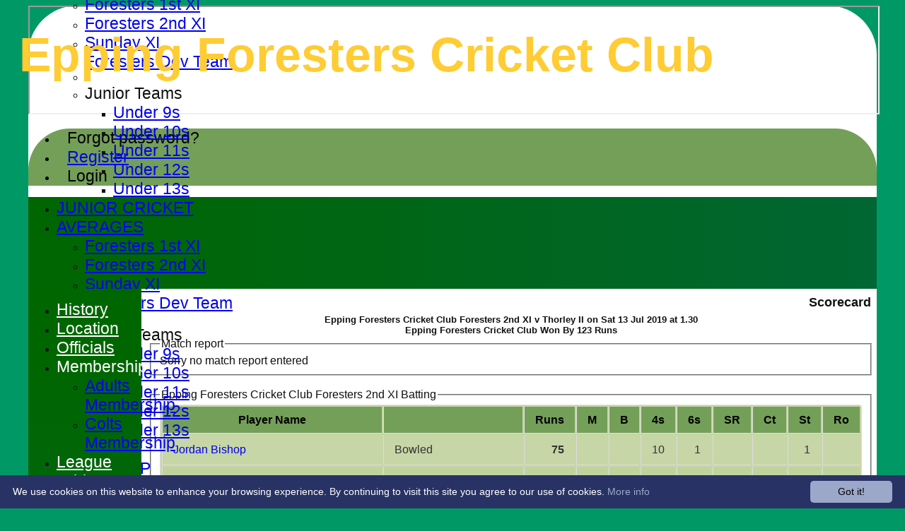

--- FILE ---
content_type: text/css
request_url: https://images.secure-club.com/clubs/3688/css/1.1.1882-live-2203141137.min.css
body_size: 159640
content:
html,html.RadForm{background:#096}html body,html.rfdZone body{background:transparent}.container #contentcolumn .RadDock .rdTitleBar em,.container #columns .RadGrid table .rgHeader,.container #columns .RadGrid table .rgHeader a,.container #contentcolumn .RadToolBar .rtbTemplate{font-family:Arial,Helvetica,sans-serif}#maincontainer .RadForm .rfdLabel label,#maincontainer .RadForm .rfdFieldset fieldset legend,#maincontainer .RadForm.rfdHeading h4,#maincontainer .RadForm legend,#maincontainer .RadForm.rfdHeading h5,#maincontainer .RadForm.rfdHeading h6{font-family:Arial,Helvetica,sans-serif}#maincontainer ul>li.rmItem .rmLink,#maincontainer ul>li.rnvItem .rnvLink,.rnvPopup ul>li.rnvItem .rnvLink{font-family:Arial,Helvetica,sans-serif}body,div,.bodycontent,.container #contentcolumn a,.container #columns .RadGrid table,#maincontainer #columns.RadForm input,#maincontainer #columns.RadForm select,#maincontainer #columns.RadForm textarea,#maincontainer #columns.RadForm label,#maincontainer #columns.RadForm .RadListBox .rlbText{font-family:'Lucida Sans Unicode','Lucida Grande',sans-serif}#maincontainer #columns.RadForm a.rfdSkinnedButton,#maincontainer #columns.RadForm a.rfdSkinnedButton input.rfdDecorated,#maincontainer #columns.RadForm a.rfdSkinnedButton button.rfdDecorated,#maincontainer .RadForm .rfdCheckboxChecked,#maincontainer .RadForm .rfdCheckboxUnchecked,#maincontainer .RadForm .rfdRadioUnchecked,#maincontainer .RadForm .rfdRadioChecked,#maincontainer .RadForm .rfdTextbox,#maincontainer .RadForm .rfdTextarea,#maincontainer .RadForm .rfdFieldset fieldset{font-family:'Lucida Sans Unicode','Lucida Grande',sans-serif!important}.bgHeader{font-family:Arial,Helvetica,sans-serif;font-size:.75em;color:#fff;background-color:#063;text-decoration:none}#menubar{position:absolute;bottom:0}.heading{text-align:center;font-size:1.1em;font-weight:bold;font-family:Arial,Helvetica,sans-serif;color:#fff;background-color:#063;text-decoration:none}.bodycontent{padding:5px 5px 10px 10px;text-decoration:none}#maincontainer h1,#maincontainer h2,#maincontainer h3,#maincontainer h4,#maincontainer h5,#maincontainer h6,#contentcolumn fieldset legend{font-family:Arial,Helvetica,sans-serif}h1{font-weight:bold;color:#FC3;padding:0;margin:0;padding-left:10px;padding-right:10px}h1 #clubname{color:#FC3;font-size:214%}h2{font-weight:bold;font-size:1.15em;padding:0;margin:0;padding:3px}h3{font-weight:bold;font-size:1.1em;padding:0;margin:0;padding:3px}hr{background-color:#063;color:Color [A=255,R=0,G=102,B=51];margin:15px 0;height:1px;padding-left:5px;padding-right:5px;padding-top:0;padding-bottom:0}input,select,textarea{font-family:'Lucida Sans Unicode','Lucida Grande',sans-serif;text-decoration:none}#contentcolumn a{font-family:'Lucida Sans Unicode','Lucida Grande',sans-serif;font-size:1em;text-decoration:none}#contentcolumn a:hover{font-family:'Lucida Sans Unicode','Lucida Grande',sans-serif;font-size:1em;text-decoration:underline}.member{font-family:'Lucida Sans Unicode','Lucida Grande',sans-serif;font-size:.75em;text-decoration:none}.member a:hover{font-family:'Lucida Sans Unicode','Lucida Grande',sans-serif;text-decoration:underline;color:#00C}.title,.titleSmall{font-family:Arial,Helvetica,sans-serif}.titleSmall{font-size:.75em}.titleRow{background-Color:#063;color:#fff}#nav fieldset legend.loggedin{color:#fff}#maincontainer ul>li.rmItem .rmLink,#maincontainer ul>li.rnvItem .rnvLink,.rnvPopup ul>li.rnvItem .rnvLink{font-size:142%}body:not(.popup) #contentcolumn,body:not(.popup) #footer{font-size:100%}#topsection{height:130px;background-image:url("/static/svggradient.aspx?css=HorizontalGradient+%23006600+%23006633+0+100");background:#063 no-repeat -moz-linear-gradient(left,#060 0,#063) 100%;background:#063 no-repeat linear-gradient(left,from(#060) 0,to(#063) 100%);background:#063 no-repeat -webkit-gradient(linear,0% center,100% center,from(#060),to(#063))}#footer{background-image:url("/static/svggradient.aspx?css=RadialGradient+%23EEEEEE+%23CCCCCC+10+55+50%25+25%25");background:#CCC no-repeat radial-gradient(50% 25%,circle closest-side,from(#EEE) 150px,to(#CCC) 825px);background:#CCC no-repeat -moz-radial-gradient(50% 25%,circle closest-side,#EEE 150px,#CCC 825px);background:#CCC no-repeat -webkit-gradient(radial,50% 25%,150,50% 25%,825,from(#EEE),to(#CCC));background-position:0 0}#disclaimer,#disclaimer a,#footer .share{color:#666}#nav{position:relative;z-index:1;width:160px;background-image:url("/static/svggradient.aspx?css=RadialGradient+%23006633+%23006600+0+58+50%25+50%25");background:#060 no-repeat radial-gradient(50% 50%,circle closest-side,from(#063) 0,to(#060) 870px);background:#060 no-repeat -moz-radial-gradient(50% 50%,circle closest-side,#063 0,#060 870px);background:#060 no-repeat -webkit-gradient(radial,50% 50%,0,50% 50%,870,from(#063),to(#060));background-position:0 0}@media(max-width:992px){#nav{background:#063;background-image:none}#nav.expanded{background-image:url("/static/svggradient.aspx?css=RadialGradient+%23006633+%23006600+0+58+50%25+50%25");background:#060 no-repeat radial-gradient(50% 50%,circle closest-side,from(#063) 0,to(#060) 870px);background:#060 no-repeat -moz-radial-gradient(50% 50%,circle closest-side,#063 0,#060 870px);background:#060 no-repeat -webkit-gradient(radial,50% 50%,0,50% 50%,870,from(#063),to(#060));background-position:0 0}#nav.column:after{background-color:#063;color:#fff}}#LoginTable_mynav>div.rnvRootGroupWrapper li .rnvRootLink{padding:15px}#borders #columns #nav .Transparent ul.rmRootGroup>li>.rmLink{color:#fff}#clubname{position:absolute;z-index:1;left:27px;top:38px}#topright{position:absolute;left:996px;top:0}#Top1_clublogo{position:absolute;left:866px;top:0}.RadForm.rfdRoundedCorners.rfdTextbox #columns .rfdTextInput,.RadForm.rfdRoundedCorners.rfdTextbox #columns .rfdTextInput option,.RadForm.rfdRoundedCorners.rfdTextarea #columns textarea,.RadForm.rfdRoundedCorners.rfdFieldset #columns fieldset,.RadForm.rfdRoundedCorners #columns .rfdSkinnedButton,.RadForm.rfdRoundedCorners .RadComboBox .rcbInner{border-radius:5px}#clubname,#Top1_clublogo{z-index:1}#topright{z-index:0}#borders{border-style:none;border-color:#063;border-width:10px}#borders #mobileAds{margin-left:-10px}.RadAjax{margin-top:-10px;margin-left:-10px}@media(min-width:992px){#maincontainer{margin:0 auto;margin-right:auto;width:1200px;padding:0 0 10px 0}}.rounded #borders{-webkit-border-radius:69px;-moz-border-radius:69px;border-radius:69px}.rounded #footer{min-height:59px;-webkit-border-bottom-left-radius:59px;-moz-border-radius:0 0 59px 59px;border-radius:0 0 59px 59px;-webkit-border-bottom-right-radius:59px}.rounded .mymenu>.rnvRootGroupWrapper{-webkit-border-radius:59px 59px 0 0;-moz-border-radius:59px 59px 0 0;border-radius:59px 59px 0 0}.rounded .mymenu>.rnvRootGroupWrapper li:last-child .rnvRootLink{-webkit-border-radius:0 59px 0 0;-moz-border-radius:0 59px 0 0;border-radius:0 59px 0 0}#borders.container{background:#FFF}#borders.container,#borders.container .transparent,html.rfdFieldset #borders.container fieldset,fieldset legend,#contentcolumn fieldset .rfdHeading{color:#111}body .container{min-width:320px}#columns{display:flex;flex:1;min-height:80vh;flex-direction:row}#columns .middle{flex:1;max-width:calc(100% - 160px - 0px)}#columns #nav{order:-1;width:160px}#columns .rightAds{width:0}
.RadAutoCompleteBox_Forest{color:#333;font-family:"Helvetica Neue",Helvetica,Arial,sans-serif}.RadAutoCompleteBox_Forest .racTokenList{padding:4px 27px 4px 4px;border-radius:4px;border-color:#1e2917;color:#555;background-color:#c6d6a7;box-shadow:inset 0 1px 1px rgba(0,0,0,0.075)}.RadAutoCompleteBox_Forest .racTokenList:hover{border-color:#010201}.RadAutoCompleteBox_Forest .racTokenList.racFocused{border-color:#ea5501;box-shadow:inset 0 1px 1px rgba(0,0,0,0.075),0 0 8px rgba(102,175,233,0.6)}.RadAutoCompleteBox_Forest .racTokenList.racDisabled{color:#888;border-color:#1e2917;background-color:#b7cb90}.RadAutoCompleteBox_Forest .racToken{border-radius:4px;border-color:#cfa815;color:#fff;background-color:#e6bb17}.RadAutoCompleteBox_Forest .racTokenList.racFocused{border-color:#ea5501;color:#555;background-color:#c6d6a7}.RadAutoCompleteBox_Forest .racToken.racFocused{outline:1px dotted #fff;outline-offset:-2px}.RadAutoCompleteBox_Forest .racTokenList.racHovered{border-color:#010201;color:#555;background-color:#c6d6a7}.RadAutoCompleteBox_Forest .racToken.racHovered{border-color:#010201;color:#000;background-color:#e6bb17}.RadAutoCompleteBox_Forest .racToken.racSelected{border-color:black;color:#000;background-color:#d07f16}.RadAutoCompleteBox_Forest .racEmptyMessage{color:#888}.RadAutoCompleteBox_Forest .racLoadingIcon{right:5px;bottom:5px;background-image:url('<%=WebResource("Telerik.Web.UI.Skins.Forest.Common.loading_small.gif")%>')}.RadAutoCompleteBoxPopup_Forest{border-color:#ddd;color:#333;background-color:#c6d6a7;font-family:"Helvetica Neue",Helvetica,Arial,sans-serif;margin-top:3px;border-radius:4px;box-shadow:0 6px 12px rgba(0,0,0,0.175);font-family:"Helvetica Neue",Helvetica,Arial,sans-serif}.RadAutoCompleteBoxPopup_Forest .racList{padding:5px 0}.RadAutoCompleteBoxPopup_Forest .racShowAll{color:#2e471f;border-color:#ddd}.RadAutoCompleteBoxPopup_Forest .racShowAll:hover{color:#000}.RadAutoCompleteBoxPopup_Forest .racItem{padding:3px 12px}.RadAutoCompleteBoxPopup_Forest .racItemHovered{color:#000;background-color:#e6bb17}.RadAutoCompleteBoxPopup_Forest .racFocused{box-shadow:inset 0 0 5px #9e3a01}.RadAutoCompleteBoxPopup_Forest .racItemSelected{color:#fff;background-color:#d14c01}
.RadButton_Forest{font-family:"Helvetica Neue",Helvetica,Arial,sans-serif}.RadButton_Forest.rbButton{padding:6px 12px}.RadButton_Forest.rbButton.rbIconOnly{padding:6px}.RadButton_Forest.rbButton,.RadButton_Forest.RadButton.rbButton.rbDisabled,.RadButton_Forest .rbSplitPart{border-color:#1e2917;color:#fff;background-color:#4d6a3c}.RadButton_Forest.rbButton.rbHovered,.RadButton_Forest.rbButton.rbToggled.rbHovered,.RadButton_Forest.rbButton .rbHovered,.RadButton_Forest.rbButton:focus{border-color:#010201;color:#000;background-color:#e6bb17;box-shadow:inset 0 0 1px #4d6a3c}.RadButton_Forest.rbButton:focus{outline-width:thin;outline-offset:-2px;outline-color:#010201}.RadButton_Forest.rbButton.rbSelected,.RadButton_Forest.rbButton.rbToggled,.RadButton_Forest.rbSelected .rbHovered{border-color:black;color:#000;background-color:#d07f16;color:#fff;box-shadow:0 3px 5px rgba(0,0,0,0.125) inset}.RadButton_Forest.rbButton:hover,.RadButton_Forest.rbButton.rbHovered .rbSplitPart{border-color:#010201}.RadButton_Forest.rbButton.rbSelected,.RadButton_Forest.rbButton.rbSelected:active .rbSplitPart{border-color:black}.RadButton_Forest .rbSplitPart .rbIcon,.RadButton_Forest.rbButton.rbHovered .rbSplitPart .rbIcon,.RadButton_Forest.rbButton.rbHovered.rbSelected .rbSplitPart .rbIcon{color:#fff}.RadButton_Forest.rbButton:hover .rbHovered .rbIcon{color:#000}.RadButton_Forest.rbButton.rbSelected .rbHovered .rbSplitPart .rbIcon,.RadButton_Forest.rbButton.rbSelected .rbSplitPart .rbIcon{color:#000}.RadButton_Forest.rbCheckBox .rbText,.RadButton_Forest.rbRadioButton .rbText,.RadButton_Forest.rbToggleButton .rbText{color:#333}.RadButton_Forest .rbIcon{color:#000}.RadButton_Forest.rbHovered .rbIcon{color:#e6bb17}.RadButton_Forest .rbToggleCheckboxChecked,.RadButton_Forest .rbToggleCheckboxFilled,.RadButton_Forest.rbCheckBox .rbToggleCheckboxChecked.rbIcon,.RadButton_Forest.rbRadioButton .rbToggleRadioChecked.rbIcon,.RadButton_Forest.rbToggled .rbToggleCheckBoxChecked.rbIcon,.RadButton_Forest.rbToggled .rbToggleRadioChecked.rbIcon{color:#e6bb17}.RadButton_Forest.rbHovered .rbToggleCheckboxFilled,.RadButton_Forest.rbToggled.rbHovered .rbIcon,.RadButton_Forest.rbHovered .rbToggleCheckboxChecked.rbIcon,.RadButton_Forest.rbHovered .rbToggleRadioChecked.rbIcon{color:#000}.RadButton_Forest.rbPrimaryButton .rbIcon{color:#fff}.RadButton_Forest.rbPrimaryButton.rbHovered .rbIcon{color:#fff}.RadButton_Forest.rbPrimaryButton.rbCheckBox .rbToggleCheckboxChecked.rbIcon,.RadButton_Forest.rbPrimaryButton.rbRadioButton .rbToggleRadioChecked.rbIcon,.RadButton_Forest.rbPrimaryButton.rbToggled .rbToggleCheckBoxChecked.rbIcon,.RadButton_Forest.rbPrimaryButton.rbToggled .rbToggleRadioChecked.rbIcon{color:#fff}.RadButton_Forest.rbPrimaryButton.rbToggled.rbHovered .rbIcon,.RadButton_Forest.rbPrimaryButton.rbHovered .rbToggleCheckboxChecked.rbIcon,.RadButton_Forest.rbPrimaryButton.rbHovered .rbToggleRadioChecked.rbIcon{color:#fff}.RadButton_Forest .rbPrimaryIcon{margin:.07143em .35714em 0 0 \9}.RadButton_Forest .rbSecondaryIcon{margin:.07143em 0 0 .35714em \9}.RadButton_Forest _:-ms-fullscreen,:root .RadButton_Forest.rbButton .rbPrimaryIcon{margin:.07143em .35714em 0 0}.RadButton_Forest _:-ms-fullscreen,:root .RadButton_Forest.rbButton .rbSecondaryIcon{margin:.07143em 0 0 .35714em}.RadButton_Forest.rbPrimaryButton,.RadButton_Forest.RadButton.rbButton.rbPrimaryButton.rbDisabled{border-color:#cfa815;color:#fff;background-color:#e6bb17}.RadButton_Forest.rbPrimaryButton.rbHovered,.RadButton_Forest.rbPrimaryButton.rbToggled.rbHovered,.RadButton_Forest.rbPrimaryButton.rbFocused,.RadButton_Forest.RadButton.rbButton.rbPrimaryButton.rbDisabled.rbHovered,.RadButton_Forest.RadButton.rbButton.rbPrimaryButton.rbDisabled.rbToggled.rbHovered,.RadButton_Forest.RadButton.rbButton.rbPrimaryButton.rbDisabled.rbFocused{border-color:#977b0f;color:#fff;background-color:#d07f16;box-shadow:none}.RadButton_Forest.rbPrimaryButton.rbFocused,.RadButton_Forest.RadButton.rbButton.rbPrimaryButton.rbDisabled.rbFocused{outline-color:#fff}.RadButton_Forest.rbPrimaryButton.rbSelected,.RadButton_Forest.rbPrimaryButton.rbToggled,.RadButton_Forest.RadButton.rbButton.rbPrimaryButton.rbDisabled.rbSelected,.RadButton_Forest.RadButton.rbButton.rbPrimaryButton.rbDisabled.rbToggled{border-color:#5b4a09;color:#fff;background-color:#d14c01;box-shadow:0 3px 5px rgba(0,0,0,0.125) inset}.RadButton_Forest.rbCheckBox .rbIcon.rbToggleCheckbox,.RadButton_Forest.rbCheckBox .rbIcon.rbToggleCheckboxChecked,.RadButton_Forest.rbCheckBox .rbIcon.rbToggleCheckboxFilled,.RadButton_Forest.rbToggleButton .rbIcon.rbToggleCheckbox,.RadButton_Forest.rbToggleButton .rbIcon.rbToggleCheckboxChecked,.RadButton_Forest.rbToggleButton .rbIcon.rbToggleCheckboxFilled,.RadButton_Forest.rbToggleButton .rbIcon.rbToggleRadio,.RadButton_Forest.rbToggleButton .rbIcon.rbToggleRadioChecked,.RadButton_Forest.rbRadioButton .rbIcon.rbToggleRadio,.RadButton_Forest.rbRadioButton .rbIcon.rbToggleRadioChecked{margin:0 .5em 0 -0.14286em}.RadButton_Forest .rbSplitPart{padding:6px}.RadButton_Forest.rbButton.rbRtl .rbSplitPart,.RadButton_Forest.rbButton.rbRtl .rbSplitPart.rbHovered{border-right-color:#1e2917}.RadButton_Forest.rbButton.rbRtl .rbSplitPart.rbSelected{border-right-color:black}span.RadButton_Forest.rbButton .rbText{padding:0 2.14286em 0 0}span.RadButton_Forest.rbButton .rbSplitPartLeft+.rbText{padding:0 0 0 2.14286em}
.RadCalendar_Forest{font-family:"Helvetica Neue",Helvetica,Arial,sans-serif}.RadCalendar_Forest .rcTitlebar{padding:0;border-radius:4px 4px 0 0;border-color:#ddd;background-color:#749f58;color:#000;line-height:2.78;font-size:1em}.RadCalendar_Forest .rcTitlebar .rcPrev,.RadCalendar_Forest .rcTitlebar .rcNext,.RadCalendar_Forest .rcTitlebar .rcFastPrev,.RadCalendar_Forest .rcTitlebar .rcFastNext{margin:.14em;width:2.3em;height:2.3em;border:1px solid transparent;border-radius:.3em}.RadCalendar_Forest .rcTitlebar .rcPrev:before,.RadCalendar_Forest .rcTitlebar .rcNext:before,.RadCalendar_Forest .rcTitlebar .rcFastPrev:before,.RadCalendar_Forest .rcTitlebar .rcFastNext:before{line-height:2.3}.RadCalendar_Forest .rcTitlebar .rcPrev:hover,.RadCalendar_Forest .rcTitlebar .rcNext:hover,.RadCalendar_Forest .rcTitlebar .rcFastPrev:hover,.RadCalendar_Forest .rcTitlebar .rcFastNext:hover{background-color:#e6bb17;border-color:#010201;color:#000}.RadCalendar_Forest .rcMain{background:#c6d6a7;border-color:#ddd;border-radius:0 0 .29em .29em}.RadCalendar_Forest .rcMainTable{font:1em/1.42857 "Helvetica Neue",Helvetica,Arial,sans-serif}.RadCalendar_Forest .rcCalendars>.rcMainTable{border-collapse:collapse}.RadCalendar_Forest .rcHeader,.RadCalendar_Forest .rcFooter{border-color:#ddd}.RadCalendar_Forest th.rcViewSel{padding:.48em 1em;width:.43em;background:#749f58;border-right:1px solid #ddd}.RadCalendar_Forest .rcWeek th{margin-left:1px;padding-top:.5em;padding-bottom:.5em;color:#000;text-align:center}.RadCalendar_Forest .rcRow th{border-right:1px solid #ddd;background-color:#749f58}.RadCalendar_Forest .rcRow td{border-color:transparent}.RadCalendar_Forest .rcMain .rcRow a,.RadCalendar_Forest .rcMain .rcRow span{padding:0;width:2.3em;height:2.3em;border:1px solid transparent;border-radius:.29em;color:#333;line-height:2.3;text-align:center}.RadCalendar_Forest .rcRow th,.RadCalendar_Forest .rcMain .rcWeekend a,.RadCalendar_Forest .rcMain .rcOtherMonth a,.RadCalendar_Forest .rcMain .rcOutOfRange span{color:#999}.RadCalendar_Forest .rcRow .rcToday a{background:#c6d6a7;border-color:#ea5501;box-shadow:0 0 6px 1px #ea5501}.RadCalendar_Forest .rcMain .rcRow .rcSelected a{border-color:#357ebd;background:#d14c01;color:#fff}.RadCalendar_Forest .rcRow .rcHover a{color:#000;border-color:#cfa815;background-color:#e6bb17;box-shadow:0 1px 1px 0 rgba(0,0,0,0.1)}.RadCalendar_Forest .rcRow .rcFocus a{border-color:#9e3a01;box-shadow:0 0 3px #9e3a01 inset}.RadCalendarMultiView_Forest .rcTitlebar{padding:0;line-height:2.65;background:#749f58;border-bottom:0 none;border-radius:.29em .29em 0 0}.RadCalendarMultiView_Forest .rcTitlebar td{height:2.64em}.RadCalendarMultiView_Forest .rcMain{border-color:#ddd;border-radius:0 0 .29em .29em;border-width:0 1px 1px 0}.RadCalendarMultiView_Forest .rcCalendar{border-color:#ddd;border-width:1px 0 0 1px}.RadCalendarMultiView_Forest .rcMainTable .rcMainTable{font-size:1em}.RadCalendarMultiView_Forest .rcMainTable .rcTitle{border-color:#e6e6e6;background:#c6d6a7;color:#333;line-height:2.65em}.RadCalendarMonthView_Forest{border-color:#ddd;border-radius:.29em;background:#c6d6a7;font:14px/1.42857 "Helvetica Neue",Helvetica,Arial,sans-serif;color:#000;box-shadow:0 6px 12px rgba(0,0,0,0.175)}.RadCalendarMonthView_Forest td{width:3.7em;height:1.86em;line-height:1.86}.RadCalendarMonthView_Forest #rcMView_Feb,.RadCalendarMonthView_Forest #rcMView_Apr,.RadCalendarMonthView_Forest #rcMView_Jun,.RadCalendarMonthView_Forest #rcMView_Aug,.RadCalendarMonthView_Forest #rcMView_Oct,.RadCalendarMonthView_Forest #rcMView_Dec{border-right:1px solid #ddd}.RadCalendarMonthView_Forest a{margin:1px;padding:0;width:3.57em;height:1.79em;border-radius:.29em;color:#333;line-height:1.79em}.RadCalendarMonthView_Forest a:hover{background-color:#e6bb17;color:#000;border-color:#cfa815}.RadCalendarMonthView_Forest .rcSelected a{margin:0;padding:0;border:0 none;border-radius:.29em;background:#d14c01;color:#fff}.RadCalendarMonthView_Forest #rcMView_PrevY a,.RadCalendarMonthView_Forest #rcMView_NextY a{height:1.4em}.RadCalendarMonthView_Forest .rcButtons a{margin:0 .36em .36em;height:2.4em;line-height:2.4em;border-radius:.29em;border-width:1px;border-style:solid;color:#fff;float:left;box-sizing:border-box}.RadCalendarMonthView_Forest #rcMView_Today,.RadCalendarMonthView_Forest #rcMView_OK,.RadCalendarMonthView_Forest #rcMView_Cancel{padding:0 .71em;border:1px solid #ddd;background:#4d6a3c}.RadCalendarMonthView_Forest #rcMView_Today:hover,.RadCalendarMonthView_Forest #rcMView_OK:hover,.RadCalendarMonthView_Forest #rcMView_Cancel:hover{background:#e6bb17;border-color:#010201;color:#000}.RadCalendarMonthView_Forest #rcMView_Today{margin:0 .36em .36em;width:4.64em}.RadCalendarMonthView_Forest #rcMView_OK{margin:0 .36em .36em 0;width:4.45em;border:1px solid #cfa815;background:#e6bb17;color:#fff}.RadCalendarMonthView_Forest #rcMView_Cancel{margin:0 0 .36em 0;width:4.45em}table.RadCalendarTimeView_Forest{border-color:#ddd;border-radius:4px;background:#c6d6a7;box-shadow:0 6px 12px rgba(0,0,0,0.175);font:14px/1.42857 "Helvetica Neue",Helvetica,Arial,sans-serif}.RadCalendarTimeView_Forest th{padding:0;border-bottom:1px solid #ddd;border-radius:.29em .29em 0 0;background:#749f58;line-height:2.25}table.RadCalendarTimeView_Forest td{padding:.14em .36em;width:.36em;border-color:#ddd}.RadCalendarTimeView_Forest a{padding:1px;white-space:nowrap;border-radius:.32em;color:#333}.RadCalendarTimeView_Forest td.rcSelected a{padding:0;border:0;background:#d14c01;color:#fff}.RadCalendarTimeView_Forest td.rcHover a{padding:0;background:#e6bb17;border:0}.RadCalendarTimeView_Forest .rcFooter{border-color:#ddd}.RadPicker_Forest .riLabel{color:#333}.RadPicker_Forest .rcSelect{border-radius:0 4px 4px 0}.RadMonthYearPicker.RadPicker_Forest .rcCalPopup{border-radius:0 4px 4px 0}.RadCalendarPopup{margin:2px 0}.RadCalendarPopup .RadCalendar_Forest{box-shadow:0 6px 12px rgba(0,0,0,0.175);border-radius:3px}
.RadColorPicker_Forest{font-size:1em}.RadColorPicker_Forest .rcpPalette{background-color:#fcfcfc;border-color:#ddd}.RadColorPicker_Forest .rcpHeader{background-color:#749f58;background-image:linear-gradient();border-color:#ddd}.RadColorPicker_Forest .rcpImageButton,.RadColorPicker_Forest a.rslDraghandle{color:#000}.RadColorPicker_Forest .rcpImageButton{color:#e6bb17}.RadColorPicker_Forest .rcpIcon em,.RadColorPicker_Forest .rcpColorPreview,.RadColorPicker_Forest .rcpInput,.RadColorPicker_Forest .rcpHexInput,.RadColorPicker_Forest .rcpMillionColorsPalette,.RadColorPicker_Forest .rcpMillionColorsSlider div.rslTrack{background-color:#c6d6a7;color:#555;border-color:#1e2917}.RadColorPicker_Forest .rcpIcon a,.RadColorPicker_Forest .rcpTabs li,.RadColorPicker_Forest .rcpButton{border-color:#1e2917;color:#fff;background-color:#4d6a3c}.RadColorPicker_Forest .rcpIcon a,.RadColorPicker_Forest .rcpTabs a{color:#fff}.RadColorPicker_Forest .rcpIcon a:hover,.RadColorPicker_Forest .rcpTabs li:hover,.RadColorPicker_Forest .rcpButton:hover{border-color:#010201;color:#000;background-color:#e6bb17}.RadColorPicker_Forest .rcpIcon a:hover,.RadColorPicker_Forest .rcpTabs li:hover a{color:#000}.RadColorPicker_Forest .rcpIcon a:active,.RadColorPicker_Forest .rcpTabs .rcpSelectedTab,.RadColorPicker_Forest .rcpTabs .rcpSelectedTab:hover,.RadColorPicker_Forest .rcpButton:active{border-color:black;color:#000;background-color:#d07f16}.RadColorPicker_Forest .rcpIcon a:focus{box-shadow:inset 0 0 5px rgba(0,0,0,0.5)}.RadColorPicker_Forest .rcpIcon a:active:before,.RadColorPicker_Forest .rcpTabs .rcpSelectedTab a,.RadColorPicker_Forest .rcpTabs .rcpSelectedTab:hover a{color:#000}.RadColorPicker_Forest .rcpRecentColors{border-color:#ddd}.RadColorPicker_Forest.rcpCustomColorWrapper .rcpPalette{box-shadow:2px 2px 3px rgba(221,221,221,0.5)}.RadColorPicker_Forest .rcpIcon{padding:7px 0}.RadColorPicker_Forest .rcpPageView label{color:#333}.RadColorPicker_Forest .rcpSlider.RadSlider_Forest a.rslDraghandle,.RadColorPicker_Forest .rcpMillionColorsSlider.RadSlider_Forest a.rslDraghandle{color:#000}.RadColorPicker_Forest .rcpSlider.RadSlider_Forest a.rslDraghandle:hover,.RadColorPicker_Forest .rcpSlider.RadSlider_Forest a.rslDraghandle:active,.RadColorPicker_Forest .rcpSlider.RadSlider_Forest a.rslDraghandle:focus,.RadColorPicker_Forest .rcpMillionColorsSlider.RadSlider_Forest a.rslDraghandle:hover,.RadColorPicker_Forest .rcpMillionColorsSlider.RadSlider_Forest a.rslDraghandle:active,.RadColorPicker_Forest .rcpMillionColorsSlider.RadSlider_Forest a.rslDraghandle:focus{color:#e6bb17}
.RadComboBox_Forest{color:#333;font-family:"Helvetica Neue",Helvetica,Arial,sans-serif}.RadComboBox_Forest .rcbInner{border-color:#1e2917;color:#555;background-color:#c6d6a7;padding:6px 12px;border-radius:4px;box-shadow:inset 0 1px 1px rgba(0,0,0,0.075)}.RadComboBox_Forest .rcbActionButton{border-color:#1e2917;color:#fff;background-color:#4d6a3c;padding-top:6px;padding-bottom:6px;border-radius:0 4px 4px 0}.RadComboBox_Forest .rcbLabel{padding-top:7px}.RadComboBox_Forest .rcbHovered{border-color:#010201;color:#555;background-color:#c6d6a7}.RadComboBox_Forest .rcbHovered .rcbActionButton{border-color:#010201;color:#000;background-color:#e6bb17}.RadComboBox_Forest .rcbFocused{border-color:#1e2917;color:#555;background-color:#c6d6a7;box-shadow:inset 2px 2px 3px rgba(0,0,0,0.08)}.RadComboBox_Forest .rcbFocused .rcbActionButton{border-color:black;color:#000;background-color:#d07f16;border-color:#1e2917;box-shadow:inset -2px 2px 3px rgba(0,0,0,0.08)}.RadComboBox_Forest .rcbDisabled{border-color:#1e2917;color:#888;background-color:#b7cb90;opacity:1}.RadComboBox_Forest .rcbDisabled .rcbActionButton{border-color:#1e2917;color:#888;background-color:#b7cb90}.RadComboBox_Forest .rcbReadOnly{border-color:#1e2917;color:#fff;background-color:#4d6a3c;box-shadow:none}.RadComboBox_Forest .rcbReadOnly.rcbHovered{border-color:#010201;color:#000;background-color:#e6bb17}.RadComboBox_Forest .rcbReadOnly.rcbFocused{border-color:black;color:#000;background-color:#d07f16;border-color:#1e2917;box-shadow:inset 2px 2px 3px rgba(0,0,0,0.08)}.RadComboBox_Forest .rcbReadOnly.rcbDisabled{border-color:#1e2917;color:#888;background-color:#b7cb90}.RadComboBox_Forest_rtl .rcbActionButton{border-radius:4px 0 0 4px}.RadComboBox_Forest_rtl .rcbFocused .rcbActionButton{box-shadow:inset 2px 2px 3px rgba(0,0,0,0.08)}.RadComboBoxDropDown_Forest{border-color:#ddd;color:#333;background-color:#c6d6a7;margin-top:2px;border-radius:4px;font-family:"Helvetica Neue",Helvetica,Arial,sans-serif;box-shadow:0 6px 12px rgba(0,0,0,0.175);overflow:hidden}.RadComboBoxDropDown_Forest .rcbScroll{padding:5px 0}.RadComboBoxDropDown_Forest .rcbHeader,.RadComboBoxDropDown_Forest .rcbFooter,.RadComboBoxDropDown_Forest .rcbCheckAllItems,.RadComboBoxDropDown_Forest .rcbMoreResults{padding:3px 12px;border-color:#ddd}.RadComboBoxDropDown_Forest .rcbItem{padding:3px 12px}.RadComboBoxDropDown_Forest .rcbItem label{margin:-3px -12px;padding:3px 12px}.RadComboBoxDropDown_Forest .rcbSeparator{color:#000;background-color:#749f58}.RadComboBoxDropDown_Forest .rcbHovered{color:#000;background-color:#e6bb17;padding:3px 12px}.RadComboBoxDropDown_Forest .rcbHovered label{margin:-3px -12px;padding:3px 12px}.RadComboBoxDropDown_Forest .rcbSelected{color:#fff;background-color:#d14c01;padding:3px 12px}.RadComboBoxDropDown_Forest .rcbSelected label{margin:-3px -12px;padding:3px 12px}.RadComboBoxDropDown_Forest .rcbDisabled{padding:3px 12px}.RadComboBoxDropDown_Forest .rcbDisabled label{margin:-3px -12px;padding:3px 12px}.RadComboBoxDropDown_Forest .rcbLoading{color:#000;background-color:#e6bb17}.RadComboBoxDropDown_Forest .rcbItem em{color:#000;background-color:#e6bb17}.RadComboBoxDropDown_Forest .rcbCheckAllItems,.RadComboBoxDropDown_Forest .rcbCheckAllItemsHovered{margin:0;padding:3px 12px}.RadComboBoxDropDown_Forest .rcbCheckAllItems label,.RadComboBoxDropDown_Forest .rcbCheckAllItemsHovered label{margin:-3px -12px;padding:3px 12px}
.RadDataForm_Forest{font-family:"Helvetica Neue",Helvetica,Arial,sans-serif;color:#000;overflow:hidden}.RadDataForm_Forest .rdfLegend,.RadDataForm_Forest .rdfBorders{border-color:#ddd}.RadDataForm_Forest .rdfHr{color:#1e2917}.RadDataForm_Forest .rdfFieldHint{color:gray}.RadDataForm_Forest .rdfLegend{font-size:1.17em}.RadDataForm_Forest .rdfFieldHint{font-size:.83em;line-height:.8;padding:0 0 0 .42em}.RadDataForm_Forest .rdfFieldHint.rdfBlock{padding:.42em 0 0 0}.RadDataForm_Forest .rdfLabel.rdfBlock{padding:0 0 .17em 0}
.RadDataPager_Forest{color:#000;background:#749f58;border:1px solid #ddd;font-family:"Helvetica Neue",Helvetica,Arial,sans-serif}.RadDataPager_Forest .rdpWrap{padding:0}.RadDataPager_Forest .rdpNumPart a,.RadDataPager_Forest .rdpPagerButton,.RadDataPager_Forest .rdpActionButton{border-width:1px;border-style:solid;box-sizing:content-box;border-color:#1e2917;color:#fff;background-color:#4d6a3c;font-size:1em}.RadDataPager_Forest .rdpNumPart a:hover,.RadDataPager_Forest .rdpPagerButton:hover,.RadDataPager_Forest .rdpActionButton:hover{border-color:#010201;color:#000;background-color:#e6bb17}.RadDataPager_Forest .rdpNumPart a,.RadDataPager_Forest .rdpActionButton{margin:0;width:1.42857em;border-left-width:0}.RadDataPager_Forest .rdpNumPart a{border-radius:0;text-align:center}.RadDataPager_Forest .rdpNumPart a.rdpCurrentPage{border-color:#cfa815;color:#fff;background-color:#e6bb17}.RadDataPager_Forest .rdpPageFirst{border-left-width:1px;border-radius:.28571em 0 0 .28571em}.RadDataPager_Forest .rdpPageLast{border-radius:0 .28571em .28571em 0}.RadDataPager_Forest .NumericPages .rdpNumPart a:first-child{border-left-width:1px;border-radius:.28571em 0 0 .28571em}.RadDataPager_Forest .NumericPages .rdpNumPart a:last-child{border-radius:0 .28571em .28571em 0}.RadDataPager_Forest .rdpActionButton{box-sizing:content-box}.RadDataPager_Forest .rdpPagerButton{border-radius:.28571em}
.RadDock_Forest{background-color:#c6d6a7;color:#333;font-family:"Helvetica Neue",Helvetica,Arial,sans-serif;border-color:#ddd}.RadDock_Forest.rdRoundedCorner{border-radius:.28571em}.RadDock_Forest .rdTitleWrapper{padding:10px;background-color:#749f58;color:#333;border-bottom-color:#ddd}.RadDock_Forest .rdCommands{margin:-1.14286em 0 0}.RadDock_Forest .rdListItem{vertical-align:middle}.RadDock_Forest .rdCommandButton{padding:4px;overflow:hidden;margin:0 .14286em;border-width:1px;border-style:solid;color:#fff}.RadDock_Forest .rdCommandButton:hover{background-color:#e6bb17;border-color:#010201;color:#000;border-radius:.21429em}.RadDock_Forest .rdCommandButton:before{text-align:center}.RadDock_Forest .rdContentWrapper{color:#333}.RadDock_Forest.RadDock.rdCollapsed .rdTitleWrapper{border-bottom-color:#ddd}.RadDock_Forest.rdRtl span.rdClose:before,.RadDock_Forest.rdRtl span.rdExpand:before,.RadDock_Forest.rdRtl span.rdCollapse:before,.RadDock_Forest.rdRtl span.rdPin:before,.RadDock_Forest.rdRtl span.rdUnpin:before{margin:.21429em .17857em 0 0}.RadDock_Forest.rdRtl span.rdCustom:before,.RadDock_Forest.rdRtl .rdCommandButton:before{margin:.42857em .5em 0 0}.RadDock_Forest .rdTitleWrapper .rdTitle{margin:-0.14286em 0 0}.RadDockZone_Forest{background-color:#fcfcfc;border-color:#ddd}
.RadDropDownList_Forest{color:#333;font-family:"Helvetica Neue",Helvetica,Arial,sans-serif}.RadDropDownList_Forest .rddlInner{border-color:#1e2917;color:#fff;background-color:#4d6a3c;padding:6px 12px;border-radius:4px}.RadDropDownList_Forest .rddlSelect{padding-top:6px;padding-bottom:6px}.RadDropDownList_Forest .rddlHovered{border-color:#010201;color:#000;background-color:#e6bb17}.RadDropDownList_Forest .rddlFocused{border-color:black;color:#000;background-color:#d07f16;box-shadow:0 3px 3px rgba(0,0,0,0.08) inset}.rddlPopup_Forest{border-color:#ddd;color:#333;background-color:#c6d6a7;margin-top:2px;border-radius:4px;font-family:"Helvetica Neue",Helvetica,Arial,sans-serif}.rddlPopup_Forest .rddlHeader,.rddlPopup_Forest .rddlFooter{border-color:#ddd}.rddlPopup_Forest .rddlList{padding:5px 0;box-sizing:border-box}.rddlPopup_Forest .rddlItem{padding:3px 12px}.rddlPopup_Forest .rddlItemHovered,.rddlPopup_Forest .rddlItemLoading{color:#000;background-color:#e6bb17}.rddlPopup_Forest .rddlItemSelected{color:#fff;background-color:#d14c01}
.RadDropDownTree_Forest{color:#333;font-family:"Helvetica Neue",Helvetica,Arial,sans-serif}.RadDropDownTree_Forest .rddtInner{padding:6px 50px 6px 12px;border-radius:4px;border-color:#1e2917;color:#fff;background-color:#4d6a3c}.RadDropDownTree_Forest .rddtEmptyMessage{color:#888;font-style:italic}.RadDropDownTree_Forest .rddtClearButton{color:#fff;border-color:#1e2917;border-radius:2px;right:30px}.RadDropDownTree_Forest .rddtClearButton.rddtClearButtonHovered{color:#000;border-color:#010201}.RadDropDownTree_Forest .rddtIcon{right:8px}.RadDropDownTree_Forest .rddtHovered{color:#000;background:#e6bb17;border-color:#010201}.RadDropDownTree_Forest .rddtFocused{color:#000;background:#d07f16;border-color:black;box-shadow:inset 0 3px 5px rgba(0,0,0,0.125)}.rddtPopup_Forest{margin-top:2px;font-family:"Helvetica Neue",Helvetica,Arial,sans-serif;color:#333;background:#c6d6a7;border-color:#ddd;border-radius:4px;box-shadow:0 6px 12px rgba(0,0,0,0.175)}.rddtPopup_Forest .rddtFilter{margin:0;border-radius:3px 3px 0 0;color:#000;background:#749f58;border-color:#ddd}.rddtPopup_Forest .rddtFilter .rddtFilterInput{color:#555;background:#c6d6a7;border-color:#1e2917}.rddtPopup_Forest .rddtFilter .rddtFilterEmptyMessage{color:#888;font-style:italic}.rddtPopup_Forest .RadTreeView em{color:#000;background:#e6bb17}
.RadEditor_Forest{font-family:"Helvetica Neue",Helvetica,Arial,sans-serif;background-color:#749f58;border-color:#ddd;color:#333;border-radius:.28571em}.RadEditor_Forest .reToolIcon:before{margin-left:.42857em;margin-left:.57143em \9}.RadEditor_Forest _:-ms-fullscreen,:root .RadEditor_Forest .reToolIcon:before{margin-left:.57143em}@media screen and (-webkit-min-device-pixel-ratio:0){.RadEditor_Forest .reToolIcon:before{margin-left:.35714em}}.RadEditor_Forest .RadRibbonBar a.reDropdown{padding:6px 12px}.RadEditor_Forest .RadRibbonBar a.reDropdown:before{margin-top:-0.64286em}.RadEditor_Forest .RadRibbonBar a.reTool{border-radius:0;border-width:1px 0 1px 1px}.RadEditor_Forest .RadRibbonBar a.reTool.reSplitButton{height:auto;line-height:1.42857em;padding:3.5px 6px}.RadEditor_Forest .RadRibbonBar a.reTool .reSplitArrow:before{margin:1px auto auto -4px}.RadEditor_Forest .RadRibbonBar a.reTool.rrbSmallButton{width:1.42857em;height:1.42857em}.RadEditor_Forest .RadRibbonBar a.reTool:first-child{border-radius:.28571em 0 0 .28571em}.RadEditor_Forest .RadRibbonBar a.reTool:last-child{border-radius:0 .28571em .28571em 0;border-width:1px}.RadEditor_Forest .RadRibbonBar .rrbImagePlaceholder.reToolIcon.reRibbonToolIcon{width:2.28571em;height:2.28571em}.RadEditor_Forest .RadRibbonBar .rrbImagePlaceholder.reToolIcon.reRibbonToolIcon:before{font-size:16px;vertical-align:top}.RadEditor_Forest .RadRibbonBar .rrbMediumButton.reRibbonTool{height:1.39286em}.RadEditor_Forest .RadRibbonBar .rrbMediumButton.reRibbonTool .rrbImagePlaceholder.reToolIcon.reRibbonToolIcon{margin-top:-0.78571em;height:1.78571em}.RadEditor_Forest .RadRibbonBar .rrbMediumButton.reRibbonTool .rrbImagePlaceholder.reToolIcon.reRibbonToolIcon:before{vertical-align:text-top}.RadEditor_Forest .RadRibbonBar .rrbLargeButton{width:inherit;height:4.64286em}.RadEditor_Forest .RadRibbonBar .rrbLargeButton .rrbImagePlaceholder.reToolIcon.reRibbonToolIcon{height:2.85714em}.RadEditor_Forest .RadRibbonBar .rrbLargeButton .rrbImagePlaceholder.reToolIcon.reRibbonToolIcon:before{font-size:32px;vertical-align:text-top}.RadEditor_Forest.rePopupContainer,.RadEditor_Forest .rePopupTitle,.RadEditor_Forest .reCommentInfoPanel,.RadEditor_Forest .reCommentView,.RadEditor_Forest .reCommentViewText,.RadEditor_Forest .reCommentEdit{background-color:#c4d4a4;border-color:#ddd;background-image:linear-gradient(to bottom,#c5d5a5 0,#b0c685 100%)}.RadEditor_Forest .reToolBar{padding:0;border:0}.RadEditor_Forest .reToolBar:after{display:inline-block;width:1px;height:2.42857em;margin:0 .42857em 0 .21429em;background-color:#ddd;content:"";vertical-align:top}.RadEditor_Forest .reToolBar:last-child:after{display:none}.RadEditor_Forest .reToolBar li{border-width:1px 1px 1px 0;border-style:solid;border-color:#1e2917;border-radius:0}.RadEditor_Forest .reToolBar li:first-child,.RadEditor_Forest .reToolBar .reToolLastItem{border-radius:.28571em 0 0 .28571em;border-width:1px 1px 1px 0}.RadEditor_Forest .reToolBar li:first-child .reTool,.RadEditor_Forest .reToolBar .reToolLastItem .reTool{border-radius:.28571em 0 0 .28571em}.RadEditor_Forest .reToolBar li:last-child,.RadEditor_Forest .reToolBar li:last-child .reTool,.RadEditor_Forest .reToolBar .reToolLastItem,.RadEditor_Forest .reToolBar .reToolLastItem .reTool{border-radius:0 .28571em .28571em 0}.RadEditor_Forest .reToolBar li:first-child:last-child,.RadEditor_Forest .reToolBar li:first-child:last-child .reTool{border-radius:.28571em}.RadEditor_Forest .reSeparator+li{border-left-width:1px}.RadEditor_Forest .reTool{width:2.28571em;height:2.28571em;line-height:1.75em;background-color:#c6d6a7;border-radius:0}@media screen and (-webkit-min-device-pixel-ratio:0){.RadEditor_Forest .reTool{height:2.25em;line-height:2em}}.RadEditor_Forest .reTool.reSplitButton{width:auto;min-width:3.71429em}.RadEditor_Forest .reTool .reSplitArrow{width:1.07143em;margin:.35714em 0 0 .5em}.RadEditor_Forest .reTool:hover .reSplitArrow{border-left-color:transparent}.RadEditor_Forest .reSplitArrow:before{margin:0 0 0 -0.35714em;font-size:24px}.RadEditor_Forest a.reToolIcon.reSplitButton:before{padding-left:0;top:.5em;top:.64286em \9;margin:0 0 0 .5em;margin:0 0 0 .64286em \9}.RadEditor_Forest _:-ms-fullscreen,.RadEditor_Forest a.reToolIcon.reSplitButton:before{top:.64286em;margin:0 0 0 .78571em}.RadEditor_Forest _:-ms-fullscreen,.RadEditor_Forest .reRow a.reToolIcon.reSplitButton:before{margin:0 0 0 .71429em}.RadEditor_Forest .rePopupButton,.RadEditor_Forest .reCommentButton,.RadEditor_Forest .reAjaxSpellButton{border-color:#1e2917;color:#fff;background-color:#4d6a3c}.RadEditor_Forest .reTool:hover,.RadEditor_Forest .reToolText:hover,.RadEditor_Forest .reDropdown:hover,.RadEditor_Forest.reAlignmentSelector td div:hover:before,.RadEditor_Forest .rePopupButton:hover,.RadEditor_Forest .reCommentButton:hover,.RadEditor_Forest .reAjaxSpellButton:hover{background-color:#b0c685;border-color:transparent}.RadEditor_Forest .reTool:active,.RadEditor_Forest .reTool:focus,.RadEditor_Forest .reToolText:active,.RadEditor_Forest .reToolText:focus,.RadEditor_Forest .reToolSelected,.RadEditor_Forest .reToolSelected:hover,.RadEditor_Forest .reDropdown:active,.RadEditor_Forest .reDropdown:focus,.RadEditor_Forest .rePopupButton:active,.RadEditor_Forest .rePopupButton:focus,.RadEditor_Forest .reCommentButton:active,.RadEditor_Forest .reCommentButton:focus,.RadEditor_Forest .reAjaxSpellButton:focus,.RadEditor_Forest .reAjaxSpellButton:active{background-color:#b0c685;color:#fff;box-shadow:0 3px 5px rgba(0,0,0,0.125) inset}.RadEditor_Forest .reTool:before,.RadEditor_Forest .reTool.reToolDisabled:hover:before,.RadEditor_Forest .reTool.reToolDisabled:active:before,.RadEditor_Forest .reTool.reToolDisabled:focus:before,.RadEditor_Forest .reTool.reToolDisabled:hover .reSplitArrow:before,.RadEditor_Forest .reTool.reToolDisabled:hover .reSplitArrow:hover:before,.RadEditor_Forest .reToolText,.RadEditor_Forest .reSplitArrow:before,.RadEditor_Forest .reDropdown:before,.RadEditor_Forest .reModes .reIcon:before,.RadEditor_Forest .reCustomColor{color:#333}.RadEditor_Forest .reCustomLinks a{color:#2e471f}.RadEditor_Forest .reCustomLinks a:hover{color:#000}.RadEditor_Forest .reDOMElement{color:#428bca}.RadEditor_Forest .reDOMElementSelected{color:#3071a9}.RadEditor_Forest .reTool:hover:before,.RadEditor_Forest .reTool:active:before,.RadEditor_Forest .reTool:focus:before,.RadEditor_Forest .reToolSelected:before,.RadEditor_Forest .reTool:hover .reSplitArrow:hover:before,.RadEditor_Forest .reTool:hover .reSplitArrow:active:before,.RadEditor_Forest .reTool:hover .reSplitArrow:focus:before,.RadEditor_Forest .reDropdown:hover,.RadEditor_Forest .reDropdown:hover:before,.RadEditor_Forest .reDropdown:active,.RadEditor_Forest .reDropdown:active:before,.RadEditor_Forest .reDropdown:focus,.RadEditor_Forest .reDropdown:focus:before,.RadEditor_Forest .reModes a:hover,.RadEditor_Forest .reModes a:hover .reIcon:before,.RadEditor_Forest .reModes a:active,.RadEditor_Forest .reModes a:focus,.RadEditor_Forest .reModes a:active .reIcon:before,.RadEditor_Forest .reModes a:focus .reIcon:before,.RadEditor_Forest .reModes .reSelectedMode,.RadEditor_Forest .reModes .reSelectedMode .reIcon:before,.RadEditor_Forest.reAlignmentSelector td div:hover:before,.RadEditor_Forest .rePopupButton:hover,.RadEditor_Forest .reCommentButton:hover,.RadEditor_Forest .rePopupButton:active,.RadEditor_Forest .rePopupButton:focus,.RadEditor_Forest .reCommentButton:active,.RadEditor_Forest .reCommentButton:focus,.RadEditor_Forest .reSpinBoxButtons span:hover:before,.RadEditor_Forest .reAjaxSpellButton:hover{color:#333}.RadEditor_Forest li.reSeparator{border-right-color:transparent;border-left-color:transparent;border-color:transparent;width:.28571em;max-width:.28571em}.RadEditor_Forest .reToolBarWrapperLeft li.reSeparator,.RadEditor_Forest .reToolBarWrapperRight li.reSeparator{border-top-color:transparent;border-bottom-color:transparent;border-color:transparent;display:none}.RadEditor_Forest .reToolBarWrapperLeft{left:.21429em}.RadEditor_Forest .reToolBarWrapperRight{right:.57143em}.RadEditor_Forest .reToolBarWrapperLeft .reToolBar li,.RadEditor_Forest .reToolBarWrapperRight .reToolBar li{border-width:1px 1px 0 1px}.RadEditor_Forest .reToolBarWrapperLeft .reToolBar li:first-child,.RadEditor_Forest .reToolBarWrapperRight .reToolBar li:first-child,.RadEditor_Forest .reToolBarWrapperLeft .reToolBar .reSeparator+li,.RadEditor_Forest .reToolBarWrapperRight .reToolBar .reSeparator+li{border-width:1px 1px 0 1px}.RadEditor_Forest .reToolBarWrapperLeft .reToolBar li:first-child,.RadEditor_Forest .reToolBarWrapperRight .reToolBar li:first-child,.RadEditor_Forest .reToolBarWrapperLeft .reToolBar li:first-child .reTool,.RadEditor_Forest .reToolBarWrapperRight .reToolBar li:first-child .reTool{border-radius:.28571em .28571em 0 0}.RadEditor_Forest .reToolBarWrapperLeft .reToolBar li:last-child,.RadEditor_Forest .reToolBarWrapperRight .reToolBar li:last-child{border-width:1px;border-radius:0 0 .28571em .28571em}.RadEditor_Forest .reToolBarWrapperLeft .reToolBar li:last-child .reTool,.RadEditor_Forest .reToolBarWrapperRight .reToolBar li:last-child .reTool,.RadEditor_Forest .reToolBarWrapperLeft .reToolBar li:last-child .reDropdown,.RadEditor_Forest .reToolBarWrapperRight .reToolBar li:last-child .reDropdown{border-radius:0 0 .28571em .28571em}.RadEditor_Forest .reToolBarWrapperLeft .reTool,.RadEditor_Forest .reToolBarWrapperRight .reTool{min-width:3.14286em}.RadEditor_Forest .reToolBarWrapperLeft .reDropdown,.RadEditor_Forest .reToolBarWrapperRight .reDropdown{min-width:3em;padding:.35714em 0}.RadEditor_Forest _:-ms-fullscreen,:root .RadEditor_Forest .reToolBarWrapperLeft .reDropdown,.RadEditor_Forest _:-ms-fullscreen,:root .RadEditor_Forest .reToolBarWrapperRight .reDropdown{padding:.35714em 0}.RadEditor_Forest .reToolBarWrapperLeft .reToolIcon:before,.RadEditor_Forest .reToolBarWrapperRight .reToolIcon:before{margin:auto}.RadEditor_Forest .reContent{background-color:#c6d6a7;border-color:#1e2917;border-radius:.28571em;box-shadow:0 1px 1px rgba(0,0,0,0.075) inset;transition:border-color .15s ease-in-out 0s,box-shadow .15s ease-in-out 0s}.RadEditor_Forest .reTableDiv .reModule,.RadEditor_Forest .reTableDiv .reRow{border-top-color:#ddd}.RadEditor_Forest .reDropdown.reToolDisabled,.RadEditor_Forest .reDropdown.reToolDisabled:hover,.RadEditor_Forest .reDropdown.reToolDisabled:active,.RadEditor_Forest .reDropdown.reToolDisabled:focus,.RadEditor_Forest .reDropdown.reToolDisabled:before,.RadEditor_Forest .reDropdown.reToolDisabled:hover:before,.RadEditor_Forest .reDropdown.reToolDisabled:active:before,.RadEditor_Forest .reDropdown.reToolDisabled:focus:before,.RadEditor_Forest.reInsertTable .reTableWizard.reTool:hover:before{color:#333}.RadEditor_Forest .reDropdown,.RadEditor_Forest .reDropdown.reToolDisabled,.RadEditor_Forest .reDropdown.reToolDisabled:hover,.RadEditor_Forest .reDropdown.reToolDisabled:active,.RadEditor_Forest .reDropdown.reToolDisabled:focus{background-color:#c6d6a7;border-color:transparent;color:#333;margin:0}.RadEditor_Forest .reToolBar li:first-child .reDropdown{border-radius:.28571em 0 0 .28571em}.RadEditor_Forest .reToolBar .reDropdown:last-child{border-radius:0 .28571em .28571em 0}.RadEditor_Forest .reRemoveDOMElement,.RadEditor_Forest .reRemoveDOMElement:before{color:red}.RadEditor_Forest .reRemoveDOMElement:before{top:-0.07143em}.RadEditor_Forest.reDropDownBody.reAjaxSpellCheck input[type="text"],.RadEditor_Forest .reTableDiv input[type="text"]{min-height:2.42857em;padding:.42857em .85714em;border-radius:.28571em;background-color:#c6d6a7;color:#555;border-color:#1e2917;box-shadow:0 1px 1px rgba(0,0,0,0.075) inset;font-size:14px;font-family:"Helvetica Neue",Helvetica,Arial,sans-serif}.RadEditor_Forest.reDropDownBody.reAjaxSpellCheck input[type="text"]:hover,.RadEditor_Forest .reTableDiv input[type="text"]:hover{background-color:#c6d6a7;color:#555;border-color:#010201}.RadEditor_Forest.reDropDownBody.reAjaxSpellCheck input[type="text"]:focus,.RadEditor_Forest .reTableDiv input[type="text"]:focus{background-color:#c6d6a7;color:#555;border-color:#ea5501;box-shadow:0 1px 1px rgba(0,0,0,0.075) inset,0 0 8px rgba(102,175,233,0.6);outline:0 none}.RadEditor_Forest.reDropDownBody.reAjaxSpellCheck input[type="text"]:active,.RadEditor_Forest .reTableDiv input[type="text"]:active{background-color:#c6d6a7;color:#555;border-color:#1e2917}.RadEditor_Forest .reResize:before{color:#a6a6a6;margin:.45em 0 0 -0.3em}.RadEditor_Forest.reToolBarLeft .reResize:before,.RadEditor_Forest.reToolBarRight .reResize:before{margin:-.45em 0 0}.RadEditor_Forest.reInlineEditor:hover{border-color:#ddd}.RadEditor_Forest.RadWindow,.RadEditor_Forest.RadWindow.reInlineEditor:hover{border-color:#d9d9d9}.RadEditor_Forest.reInlineEditorSelected,.RadEditor_Forest.reInlineEditorSelected:hover{border-color:#ddd}.RadEditor_Forest.RadWindow,.RadEditor_Forest.RadWindow .rwContent{background-color:#c4d4a4}.RadEditor_Forest.reInsertTable td{border-color:#ddd}.RadEditor_Forest .reFormatSetsHeader,.RadEditor_Forest.reInsertTable .reItemOver{background-color:#e6bb17;color:#333}.RadEditor_Forest .reModes a{border-color:#1e2917;color:#fff;background-color:#4d6a3c;width:7.14286em;height:2.42857em;line-height:2.5em;border-radius:.28571em;margin-right:.71429em}.RadEditor_Forest .reModes a:hover{border-color:#010201;color:#000;background-color:#e6bb17;box-shadow:inset 0 0 1px #4d6a3c}.RadEditor_Forest .reModes a:active,.RadEditor_Forest .reModes a:focus,.RadEditor_Forest .reModes .reSelectedMode,.RadEditor_Forest .reModes .reSelectedMode:hover{border-color:black;color:#000;background-color:#d07f16;color:#fff;box-shadow:0 3px 5px rgba(0,0,0,0.125) inset}.RadEditor_Forest .reModes a .reIcon:before{margin:.15em 0 0 .33333em}.RadEditor_Forest .reDropdown{min-width:3.21429em;padding:.35714em .71429em .35714em .35714em;padding:.35714em .71429em .35714em .35714em \9}.RadEditor_Forest .reDropdown:before{right:-0.35714em;top:.64286em;top:.64286em \9;content:"\E00E";font-size:24px}.RadEditor_Forest.reDropDownBody,.RadEditor_Forest.reDropDownBody .RadEditor_Forest{background-color:#c6d6a7}.RadEditor_Forest.reDropDownBody li{padding:.28571em .35714em .28571em;border-color:#1e2917}.RadEditor_Forest.reDropDownBody li:hover,.RadEditor_Forest.reDropDownBody li:hover .reTool{background-color:#e6bb17;border-color:#010201}.RadEditor_Forest.reDropDownBody .reToolBar li{border:0;border-radius:0}.RadEditor_Forest.reDropDownBody .reToolBar .reTool{height:1.21429em;line-height:1.21429em}.RadEditor_Forest.reDropDownBody .reToolBar .reToolIcon:before{display:inline-block;margin-top:-0.21429em;vertical-align:top}.RadEditor_Forest.reDropDownBody.reColorPicker{width:19.64286em!important;height:17.5em!important}.RadEditor_Forest.reDropDownBody.reColorPicker li{padding:0}.RadEditor_Forest.reDropDownBody.reColorPicker li,.RadEditor_Forest.reDropDownBody.reColorPicker li div{width:1.42857em;height:1.42857em}.RadEditor_Forest.reDropDownBody.reColorPicker li.reClear{width:0;height:0}.RadEditor_Forest.reDropDownBody.reInsertTable{width:11.42857em!important}.RadEditor_Forest.reDropDownBody.reInsertTable .reToolBar .reTool{width:1.7em}.RadEditor_Forest.reDropDownBody.reInsertTable li:hover,.RadEditor_Forest.reDropDownBody.reInsertTable li .reTool,.RadEditor_Forest.reDropDownBody.reInsertTable li:hover .reTool{background-color:transparent}.RadEditor_Forest.reDropDownBody.reInsertTable li:hover{opacity:.7}.RadEditor_Forest.reDropDownBody.reAlignmentSelector{width:7.5em!important}.RadEditor_Forest.reDropDownBody.reInsertSymbol{width:11.78571em!important}.RadEditor_Forest .reStatistic{color:#999}.RadEditor_Forest .reModule .reRow{height:2.57143em}.RadEditor_Forest .reRow .reLabel+span,.RadEditor_Forest .reRow .reLabel+.reTool,.RadEditor_Forest .reRow .reLabel+.reDropdown{margin:0 1.42857em 0 .71429em}.RadEditor_Forest .reRow .reSplitButton{position:relative;width:4.78571em;height:2.42857em;border-color:#1e2917;color:#fff;background-color:#4d6a3c;border-radius:.28571em}.RadEditor_Forest .reRow .reSplitButton:hover{border-color:#010201;color:#000;background-color:#e6bb17;box-shadow:inset 0 0 1px #4d6a3c}.RadEditor_Forest .reRow .reSplitButton:active{border-color:black;color:#000;background-color:#d07f16;color:#fff;box-shadow:0 3px 5px rgba(0,0,0,0.125) inset}.RadEditor_Forest .reRow .reSplitButton .reSplitArrow{position:absolute;width:2.35714em;height:2.28571em;margin:0;right:0;border-left:1px solid #1e2917;border-radius:0 .28571em .28571em 0}.RadEditor_Forest .reRow .reSplitButton .reSplitArrow:before{margin:.28571em 0 0 -0.07143em}.RadEditor_Forest .reRow .reSpinBox{width:6.07143em}.RadEditor_Forest .reRow .reSpinBox input[type="text"]{width:6.07143em;height:2.42857em;border-radius:.28571em;background-color:#c6d6a7;color:#555;border-color:#1e2917;box-shadow:0 1px 1px rgba(0,0,0,0.075) inset;padding:.08333em 2.5em .08333em .08333em}.RadEditor_Forest .reRow .reSpinBox input[type="text"]:hover{background-color:#c6d6a7;color:#555;border-color:#010201}.RadEditor_Forest .reRow .reSpinBox input[type="text"]:focus{background-color:#c6d6a7;color:#555;border-color:#ea5501;box-shadow:0 1px 1px rgba(0,0,0,0.075) inset,0 0 8px rgba(102,175,233,0.6);outline:0 none}.RadEditor_Forest .reRow .reSpinBox input[type="text"]:active{background-color:#c6d6a7;color:#555;border-color:#1e2917}.RadEditor_Forest .reRow .reSpinBox .reSpinBoxButtons{width:2.35714em;height:2.35714em;border-left:1px solid #1e2917}.RadEditor_Forest .reSpinBoxButtons span{right:.07143em;border-radius:0;width:2.14286em;height:1.07143em}.RadEditor_Forest .reSpinBoxButtons span:hover{border-color:#010201;color:#000;background-color:#e6bb17}.RadEditor_Forest .reSpinBoxButtons span:active{border-color:black;color:#000;background-color:#d07f16}.RadEditor_Forest .reSpinBoxButtons .reSpinBoxIncrease{top:.07143em}.RadEditor_Forest .reSpinBoxButtons .reSpinBoxDecrease{bottom:0}.RadEditor_Forest .reRow.reAltRow{line-height:2.21429em}.RadEditor_Forest .reRow .reSetCellProperties{border-radius:.28571em;border:1px solid #1e2917}.RadEditor_Forest .reRow .reclassName,.RadEditor_Forest .reRow .retarget,.RadEditor_Forest .reRow .reTool{border-radius:.28571em;border-color:#1e2917;color:#fff;background-color:#4d6a3c}.RadEditor_Forest .reRow .reclassName:hover,.RadEditor_Forest .reRow .retarget:hover,.RadEditor_Forest .reRow .reTool:hover{border-color:#010201;color:#000;background-color:#e6bb17}.RadEditor_Forest .reRow .reclassName:focus,.RadEditor_Forest .reRow .retarget:focus,.RadEditor_Forest .reRow .reTool:focus{outline-width:thin;outline-offset:-2px;outline-color:#010201}.RadEditor_Forest .reRow .reclassName:active,.RadEditor_Forest .reRow .reclassName:focus,.RadEditor_Forest .reRow .retarget:active,.RadEditor_Forest .reRow .retarget:focus,.RadEditor_Forest .reRow .reTool:active{border-color:black;color:#000;background-color:#d07f16;box-shadow:0 3px 5px rgba(0,0,0,0.125) inset;color:#fff}.RadEditor_Forest .reRow .reclassName,.RadEditor_Forest .reRow .retarget{line-height:1.42857;padding:6px 12px}.RadEditor_Forest .reRow .reToolIcon.reDropdown:before{margin-left:px2em7px,14px\9}.RadEditor_Forest _:-ms-fullscreen,:root .RadEditor_Forest .reRow .reToolIcon.reDropdown:before{margin-left:.5em}.RadEditor_Forest .reBottomZone .reToolBar li{border:0}.RadEditor_Forest .reBottomZone .reToolBar .reTool{width:2.42857em;height:2.42857em;border-radius:0;border-width:1px 1px 1px 0}.RadEditor_Forest .reBottomZone .reTool.reSplitButton{width:4.78571em}.RadEditor_Forest .reBottomZone .reToolBar li:first-child .reTool,.RadEditor_Forest .reBottomZone .reToolBar .reSeparator+li .reTool{border-width:1px}.RadEditor_Forest .reTool.reToolText{line-height:2.42857em}.RadEditor_Forest .reToolIcon.reTool.reToolText:before{margin:.14286em .21429em 0 0;vertical-align:initial}.RadEditor_Forest .reTool.reToolIcon.reSplitButton.reToolText:before{margin:0 .21429em;vertical-align:top}.RadEditor_Forest.reRtl .reToolBar.RadEditor_Forest li{border-width:1px 0 1px 1px}.RadEditor_Forest.reRtl .reToolBar.RadEditor_Forest li:first-child,.RadEditor_Forest.reRtl .reToolBar.RadEditor_Forest li:first-child .reTool{border-radius:0 .28571em .28571em 0}.RadEditor_Forest.reRtl .reToolBar.RadEditor_Forest li:last-child,.RadEditor_Forest.reRtl .reToolBar.RadEditor_Forest .reToolLastItem,.RadEditor_Forest.reRtl .reToolBar.RadEditor_Forest li:last-child .reTool,.RadEditor_Forest.reRtl .reToolBar.RadEditor_Forest .reToolLastItem .reTool{border-radius:.28571em 0 0 .28571em}.RadEditor_Forest.reRtl .reToolBar.RadEditor_Forest li:first-child,.RadEditor_Forest.reRtl .reToolBar.RadEditor_Forest .reSeparator+li{border-width:1px}.RadEditor_Forest.reRtl .reToolBar:after{margin:0 .21429em 0 .42857em}.RadEditor_Forest.reRtl .reToolBar li:first-child .reDropdown{border-radius:0 .28571em .28571em 0}.RadEditor_Forest.reRtl .reToolBar .reDropdown:last-child{border-radius:.28571em 0 0 .28571em}.RadEditor_Forest.reRtl .reDropdown{padding:.5em .35714em .42857em .71429em;padding:.5em .35714em .5em .71429em \9}@media screen and (-webkit-min-device-pixel-ratio:0){.RadEditor_Forest.reRtl .reDropdown{padding:.5em .35714em .46429em .71429em}}.RadEditor_Forest.reRtl _:-ms-fullscreen,:root .RadEditor_Forest.reRtl .reDropdown{padding:.5em .35714em .5em .71429em}.RadEditor_Forest.reRtl .reDropdown:before{right:auto;left:-0.35714em}.RadEditor_Forest.reRtl .reTool .reSplitArrow{margin:.35714em .5em 0 0}.RadEditor_Forest.reRtl .reTool:hover .reSplitArrow{border-right-color:transparent}.RadEditor_Forest.reRtl .reSplitArrow:before{left:-0.21429em;margin:0 -0.35714em 0 0}.RadEditor_Forest.reRtl a.reToolIcon.reSplitButton:before{padding-right:0;margin:0 .5em 0 0;margin:0 .64286em 0 0 \9}.RadEditor_Forest.reRtl _:-ms-fullscreen,.RadEditor_Forest.reRtl a.reToolIcon.reSplitButton:before{margin:0 .78571em 0 0}.RadEditor_Forest.reRtl _:-ms-fullscreen,.RadEditor_Forest.reRtl .reRow a.reToolIcon.reSplitButton:before{margin:0 .71429em 0 0}.RadEditor_Forest.reRtl .reModule.reStatistic{top:.35714em}.reToolBar.RadEditor_Forest{background-color:transparent;border-color:transparent}.reToolBar.RadEditor_Forest li{border-width:1px 1px 1px 0;border-style:solid;border-color:#1e2917;border-radius:0}.reToolBar.RadEditor_Forest .reSeparator{border-color:transparent}.reToolBar.RadEditor_Forest li:first-child,.reToolBar.RadEditor_Forest li:first-child .reTool{border-radius:.28571em 0 0 .28571em}.reToolBar.RadEditor_Forest li:last-child,.reToolBar.RadEditor_Forest .reToolLastItem,.reToolBar.RadEditor_Forest li:last-child .reTool,.reToolBar.RadEditor_Forest .reToolLastItem .reTool{border-radius:0 .28571em .28571em 0}.reToolBar.RadEditor_Forest li:first-child,.reToolBar.RadEditor_Forest .reSeparator+li{border-width:1px}.reTool .reNoAlignment{color:#333}
.RadFileExplorer_Forest{font-family:"Helvetica Neue",Helvetica,Arial,sans-serif;background-color:#c6d6a7}.RadFileExplorer_Forest,.RadFileExplorer_Forest .rfeFilterTxt{border-color:#ddd}.RadFileExplorer_Forest .rfeAddressBox{background-color:#c6d6a7;color:#555;border-color:#1e2917}.RadFileExplorer_Forest .rfeLink{color:#fff}.RadFileExplorer_Forest .rfeLink:hover{border-color:#010201;color:#000;background-color:#e6bb17}.RadFileExplorer_Forest .rfeSelectedLink,.RadFileExplorer_Forest .rfeSelectedLink:hover{border-color:black;color:#000;background-color:#d07f16}.RadFileExplorer_Forest .rfeFilterContainer{background-color:#bbce96}.RadFileExplorer_Forest .rfeDropZone{background-color:rgba(181,202,141,0.8)}.RadFileExplorer_Forest .rfePageControlContainer{border-color:#ddd;background-image:linear-gradient()}.RadFileExplorer_Forest .rfeThumbnailView .rlvI .rfeFileCount span,.RadFileExplorer_Forest .rfePageControlContainer,.RadFileExplorer_Forest .rfeDropUploadInfoPanel{background-color:#c6d6a7;color:#333}.RadFileExplorer_Forest .rfePageControlContainer span{color:#333}.RadFileExplorer_Forest .RadToolBar_Forest .rtbItem+.rtbItem{margin-left:-1px}.RadFileExplorer_Forest .RadToolBar_Forest .rtbButton{border-radius:0}.RadFileExplorer_Forest .RadToolBar_Forest .rtbGroupStart .rtbButton{border-radius:.28571em 0 0 .28571em}.RadFileExplorer_Forest .RadToolBar_Forest .rtbGroupEnd .rtbButton{border-radius:0 .28571em .28571em 0}.RadFileExplorer_Forest .RadSlider .rslHorizontal a.rslHandle{margin-top:-1.2em}.RadWindow_Forest .rfeUploadInfoPanel{background-color:#bbce96;color:#333;border-color:#ddd}.rfeUploadContainer .RadUpload_Forest .ruInputs{height:8.21429em}
.RadFilter_Forest{font:14px/1.42857 "Helvetica Neue",Helvetica,Arial,sans-serif}.RadFilter_Forest a,.RadFilter_Forest .rfText,.RadFilter_Forest .rfApply input{font-family:"Helvetica Neue",Helvetica,Arial,sans-serif;color:#333}.RadFilter_Forest li li .rfDiv{padding-top:.55em}.RadFilter_Forest .rfOper:hover,.RadFilter_Forest .rfField:hover,.RadFilter_Forest .rfExp:hover,.RadFilter_Forest .rfAddGr:hover,.RadFilter_Forest .rfAddExp:hover,.RadFilter_Forest .rfDel:hover{background-color:#e6bb17}.RadFilter_Forest .rfMid,.RadFilter_Forest .rfTools{padding:.5em 0;height:2.3em;border-style:solid;border-color:#1e2917;background:#749f58}.RadFilter_Forest .rfMid{padding-left:.57em;border-width:1px 0 1px 1px}.RadFilter_Forest .rfTools{padding-right:.57em;border-width:1px 1px 1px 0}.RadFilter_Forest .rfCheckBox{display:inline-block;margin-right:0;text-align:center}.RadFilter_Forest .rfCheckBox input{margin-top:.67em}.RadFilter_Forest .rfDel,.RadFilter_Forest .rfAddGr,.RadFilter_Forest .rfAddExp{box-sizing:border-box;margin:0;width:2.14em;height:2.42857em;line-height:2.29;border:1px solid #1e2917;border-left-width:0;background-color:#4d6a3c}.RadFilter_Forest .rfDel:before,.RadFilter_Forest .rfAddGr:before,.RadFilter_Forest .rfAddExp:before{line-height:1.9}.RadFilter_Forest .rfDel{border-radius:0 .29em .29em 0}.RadFilter_Forest .rfField{color:#fff}.RadFilter_Forest .rfOper:before,.RadFilter_Forest .rfField:before,.RadFilter_Forest .rfExp:before{line-height:1.6}.RadFilter_Forest .rfOper,.RadFilter_Forest .rfField,.RadFilter_Forest .rfExp,.RadFilter_Forest .rfText{box-sizing:border-box;padding:0 27px 0 8px;height:2.42857em;display:inline-block;line-height:2.29;vertical-align:top;background-color:#4d6a3c;border:1px solid #1e2917}.RadFilter_Forest .rfText{border-color:#1e2917;background-color:#c6d6a7;color:#555}.RadFilter_Forest .rfText:hover{border-color:#010201;color:#555}.RadFilter_Forest .rfOper{border-radius:.29em 0 0 .29em}.RadFilter_Forest .rfField{color:#fff;border-radius:.29em 0 0 .29em}.RadFilter_Forest a.rcTimePopup{border-radius:0}.RadFilter_Forest .RadDropDownList .rddlInner,.RadFilter_Forest .rfExp,.RadFilter_Forest .rfText,.RadFilter_Forest input.riTextBox{border-left-width:0;border-radius:0}.RadFilter_Forest .rfCheckBox{width:2.14em;height:2.14em;border:1px solid #1e2917;background-color:#c6d6a7;margin:0 0 0 -1px}.RadFilter_Forest .rfPreview{color:#333}.RadFilter_Forest .rfPreview strong{opacity:.7}.RadFilter_Forest .rfPreview em,.RadFilter_Forest .rfPreview .rfBr{color:#428bca}.RadFilter_Forest .rfPreview .rfBr{font-weight:bold}.RadFilter_Forest .rfApply a,.RadFilter_Forest .rfApply span{padding:.14em 1.14em;height:1.86em;border:1px solid #1e2917;border-radius:.29em;background:#4d6a3c;color:#555}.RadFilter_Forest .rfApply a input,.RadFilter_Forest .rfApply span input{padding:0;line-height:1.9}.RadFilter_Forest .rfApply a:hover,.RadFilter_Forest .rfApply span:hover{color:#000;background:#e6bb17;border:1px solid #010201}
.RadForm_Forest{background-color:#c6d6a7}.RadForm_Forest.rfdLabel label,.RadForm_Forest.rfdLabel .rfdAspLabel,.RadForm_Forest.rfdFieldset fieldset,.RadForm_Forest.rfdFieldset legend,.RadForm_Forest .rfdHeading,.RadForm_Forest .rfdValidationSummaryControl,.RadForm_Forest .rfdLoginControl{font-family:"Helvetica Neue",Helvetica,Arial,sans-serif;color:#333}.RadForm_Forest.rfdZone{background-color:#c6d6a7}.RadForm_Forest .rfdHeading{border-bottom-color:#ddd}.RadForm_Forest.RadForm.rfdFieldset fieldset{border-color:#ddd;background-color:#fcfcfc}.RadForm_Forest.rfdLabel label,.RadForm_Forest.rfdLabel .rfdAspLabel{line-height:32px}.RadForm_Forest.rfdRadio input[type="radio"]+label,.RadForm_Forest.rfdCheckbox input[type="checkbox"]+label,.RadForm_Forest legend>label,.RadForm_Forest legend>label{line-height:normal}.RadForm_Forest .rfdSkinnedButton,.RadForm_Forest.rfdButton .rfdSkinnedButton.rfdInputDisabled{border-color:#1e2917;color:#fff;background-color:#4d6a3c;padding:6px 12px;box-shadow:none}.RadForm_Forest .rfdSkinnedButton:hover,.RadForm_Forest .rfdSkinnedButton:focus{border-color:#010201;color:#000;background-color:#e6bb17;box-shadow:inset 0 0 1px #4d6a3c}.RadForm_Forest .rfdSkinnedButton:focus{outline-width:thin;outline-offset:-2px;outline-color:#010201}.RadForm_Forest .rfdSkinnedButton:active,.RadForm_Forest .rfdClickedButton,.RadForm_Forest .rfdFocusedButton{border-color:black;color:#000;background-color:#d07f16;box-shadow:0 3px 5px rgba(0,0,0,0.125) inset;color:#fff}.RadForm_Forest .rfdSkinnedButton.rfdPrimaryButton{border-color:#cfa815;color:#fff;background-color:#e6bb17}.RadForm_Forest .rfdSkinnedButton.rfdPrimaryButton:hover{border-color:#977b0f;color:#fff;background-color:#d07f16;box-shadow:none}.RadForm_Forest .rfdSkinnedButton.rfdPrimaryButton:active,.RadForm_Forest .rfdSkinnedButton.rfdPrimaryButton.rfdClickedButton,.RadForm_Forest .rfdSkinnedButton.rfdPrimaryButton.rfdFocusedButton{border-color:#5b4a09;color:#fff;background-color:#d14c01}.RadForm_Forest.rfdButton .rfdSkinnedButton.rfdPrimaryButton.rfdInputDisabled{border-color:#cfa815;color:#fff;background-color:#e6bb17}.RadForm_Forest .rfdTextInput,.RadForm_Forest.rfdTextarea textarea{padding:6px 12px;height:calc(1.42857em + 14px) \9}.RadForm_Forest _:-ms-fullscreen,.RadForm_Forest .rfdTextInput{height:calc(1.42857em + 14px)}@media \0screen\,screen\9{.RadForm_Forest .rfdTextInput{height:34px}}.RadForm_Forest .rfdTextInput,.RadForm_Forest.rfdTextarea textarea{border-color:#1e2917;color:#555;background-color:#c6d6a7;box-shadow:0 1px 1px rgba(0,0,0,0.075) inset}.RadForm_Forest .rfdTextInput:hover,.RadForm_Forest.rfdTextarea textarea:hover{border-color:#010201;color:#555;background-color:#c6d6a7}.RadForm_Forest .rfdTextInput:focus,.RadForm_Forest.rfdTextarea textarea:focus{border-color:#ea5501;color:#555;background-color:#c6d6a7;box-shadow:0 1px 1px rgba(0,0,0,0.075) inset,0 0 8px rgba(102,175,233,0.6);outline:0 none}.RadForm_Forest .rfdTextInput:active,.RadForm_Forest.rfdTextarea textarea:active{border-color:#1e2917;color:#555;background-color:#c6d6a7}.RadForm_Forest .rfdCheckboxUnchecked .rfdToggleImage,.RadForm_Forest .rfdRadioUnchecked .rfdToggleImage,.RadForm_Forest .rfdCheckboxChecked:hover .rfdToggleImage,.RadForm_Forest .rfdRadioChecked:hover .rfdToggleImage{color:#000}.RadForm_Forest .rfdCheckboxChecked .rfdToggleImage,.RadForm_Forest .rfdRadioChecked .rfdToggleImage,.RadForm_Forest .rfdCheckboxUnchecked:hover .rfdToggleImage,.RadForm_Forest .rfdRadioUnchecked:hover .rfdToggleImage{color:#e6bb17}@media screen and (-webkit-min-device-pixel-ratio:0){.RadForm_Forest.rfdRadio input[type="radio"],.RadForm_Forest.rfdCheckbox input[type="checkbox"],.RadForm_Forest.rfdRadio input[type="radio"]:checked:hover,.RadForm_Forest.rfdCheckbox input[type="checkbox"]:checked:hover{color:#000}.RadForm_Forest.rfdRadio input[type="radio"]:hover,.RadForm_Forest.rfdCheckbox input[type="checkbox"]:hover,.RadForm_Forest.rfdRadio input[type="radio"]:checked,.RadForm_Forest.rfdCheckbox input[type="checkbox"]:checked{color:#e6bb17}}.RadForm_Forest .rfdSelect_Forest,.RadForm_Forest .rfdSelect_Forest.rfdDropDownExpanded{border-radius:.28571em}.RadForm_Forest .rfdSelect_Forest{border-color:#1e2917;color:#fff;background-color:#4d6a3c;padding:6px 12px}.RadForm_Forest .rfdSelect_Forest:hover{border-color:#010201;color:#000;background-color:#e6bb17}.RadForm_Forest .rfdSelect_Forest:focus{outline-width:thin;outline-offset:-2px;outline-color:#010201}.RadForm_Forest .rfdSelect_Forest:active,.RadForm_Forest .rfdSelect_Forest:focus{border-color:black;color:#000;background-color:#d07f16;box-shadow:0 3px 5px rgba(0,0,0,0.125) inset;color:#fff}.RadForm_Forest .rfdDropDownArrow{width:2.28571em;height:2.28571em}.RadForm_Forest .rfdDropDownArrow:before{margin:.5em 0 0 .71429em}.RadForm_Forest.rfdScrollBars .rfdSelectBox::-webkit-scrollbar,.RadForm_Forest.rfdScrollBars .rfdSelectBox::-webkit-scrollbar-thumb:vertical,.RadForm_Forest.rfdScrollBars .rfdSelectBox::-webkit-scrollbar-thumb:horizontal,.RadForm_Forest.rfdScrollBars form::-webkit-scrollbar,.RadForm_Forest.rfdScrollBars form::-webkit-scrollbar-thumb:vertical,.RadForm_Forest.rfdScrollBars form::-webkit-scrollbar-thumb:horizontal{background-color:#fcfcfc}.RadForm_Forest.rfdScrollBars textarea::-webkit-scrollbar-corner{background-color:#c6d6a7}.RadForm_Forest.rfdScrollBars ::-webkit-scrollbar-button:vertical:decrement,.RadForm_Forest.rfdScrollBars ::-webkit-scrollbar-button:vertical:increment,.RadForm_Forest.rfdScrollBars ::-webkit-scrollbar-button:horizontal:decrement,.RadForm_Forest.rfdScrollBars ::-webkit-scrollbar-button:horizontal:increment,.RadForm_Forest.rfdScrollBars ::-webkit-scrollbar-thumb:vertical,.RadForm_Forest.rfdScrollBars ::-webkit-scrollbar-thumb:horizontal{border-color:#ddd;background-color:#fcfcfc}.RadForm_Forest.rfdScrollBars ::-webkit-scrollbar-button:vertical:decrement,.RadForm_Forest.rfdScrollBars ::-webkit-scrollbar-button:vertical:increment,.RadForm_Forest.rfdScrollBars ::-webkit-scrollbar-button:horizontal:decrement,.RadForm_Forest.rfdScrollBars ::-webkit-scrollbar-button:horizontal:increment{background-image:url('<%=WebResource("Telerik.Web.UI.Skins.Forest.Common.radActionsSprite.png")%>');background-color:#fcfcfc}.RadForm_Forest.rfdScrollBars ::-webkit-scrollbar-button:horizontal:decrement{background-position:-2.5px -443px}.RadForm_Forest.rfdScrollBars ::-webkit-scrollbar-button:horizontal:increment{background-position:-2.5px -463px}.RadForm_Forest.rfdScrollBars ::-webkit-scrollbar-button:vertical:decrement{background-position:-3px -403px}.RadForm_Forest.rfdScrollBars ::-webkit-scrollbar-button:vertical:increment{background-position:-3px -423px}.RadForm_Forest.rfdScrollBars{scrollbar-3dlight-color:#1e2917;scrollbar-arrow-color:#616161;scrollbar-base-color:#4d6a3c;scrollbar-darkshadow-color:#1e2917;scrollbar-face-color:#e6bb17;scrollbar-highlight-color:#e6bb17;scrollbar-shadow-color:#e6bb17;scrollbar-track-color:#4d6a3c}.RadForm_Forest.rfdGrids .rfdTable{border:1px solid #ddd;background:#c6d6a7;color:#333;font-family:inherit;font-size:inherit}.RadForm_Forest.rfdGrids .rfdTable th{border-bottom:1px solid #ddd;border-left:1px solid #ddd;background-color:#749f58;color:#333}.RadForm_Forest.rfdGrids .rfdTable a{color:#333}.RadForm_Forest .rfdValidationSummaryControl,.RadForm_Forest .rfdLoginControl{background-color:#fcfcfc;border:1px solid #ddd}.RadForm_Forest a.rfdLoginControl,.RadForm_Forest a.rfdLoginControl:active,.RadForm_Forest a.rfdLoginControl:visited{color:#333}.RadForm_Forest a.rfdLoginControl:hover{color:#000}.RadForm_Forest .rfdRtl .rfdSelect .rfdDropDownArrow:before{width:2.28571em;margin:.42857em -0.42857em 0 0}.rfdSelectBox_Forest{border-color:#1e2917;font-size:14px;font-family:"Helvetica Neue",Helvetica,Arial,sans-serif;min-height:2em}.rfdRoundedCorners .rfdSelectBox_Forest.rfdSelectBoxDropDown{margin-top:.14286em;border-radius:.28571em}.rfdSelectBox_Forest li{padding:3px 12px;background-color:#c6d6a7;color:#333}.rfdSelectBox_Forest li:hover,.rfdSelectBox_Forest .rfdSelect_hovered,.rfdSelectBox.rfdSelectBox_Forest li:hover{color:#000;background-color:#e6bb17}.rfdSelectBox_Forest .rfdSelect_selected,.rfdSelectBox.rfdSelectBox_Forest .rfdSelect_selected:hover{color:#fff;background-color:#d14c01}.rfdSelectBox_Forest .rfdSelectBox_optgroup_label:hover{background:0;color:#333}
.RadGrid_Forest{border:1px solid #ddd;border-radius:4px;color:#333;background-color:#c6d6a7;font-family:"Helvetica Neue",Helvetica,Arial,sans-serif}.RadGrid_Forest .rgHeader{background:#749f58}.RadGrid_Forest .rgActionButton,.RadGrid_Forest .rgDrag,.RadGrid_Forest .rgDragClue,.RadGrid_Forest .rgExpandIcon,.RadGrid_Forest .rgCollapseIcon,.RadGrid_Forest .rgGroupPanelExpand,.RadGrid_Forest .rgGroupPanelCollapse,.RadGrid_Forest .rgButtonSortDesc,.RadGrid_Forest .rgButtonSortDesc,.RadGrid_Forest .rgButtonSortAsc,.RadGrid_Forest .rgButtonSortClear,.RadGrid_Forest .rgMobileExportForm .rgColumnItem,.RadGrid_Forest a.rgFilter,.RadGrid_Forest a.rgColumns{color:#fff}.RadGrid_Forest .rgActionButton:hover,.RadGrid_Forest .rgDrag:hover,.RadGrid_Forest .rgDragClue:hover,.RadGrid_Forest .rgExpandIcon:hover,.RadGrid_Forest .rgCollapseIcon:hover,.RadGrid_Forest .rgGroupPanelExpand:hover,.RadGrid_Forest .rgGroupPanelCollapse:hover,.RadGrid_Forest .rgButtonSortDesc:hover,.RadGrid_Forest .rgButtonSortDesc:hover,.RadGrid_Forest .rgButtonSortAsc:hover,.RadGrid_Forest .rgButtonSortClear:hover,.RadGrid_Forest .rgMobileExportForm .rgColumnItem:hover,.RadGrid_Forest a.rgFilter:hover,.RadGrid_Forest a.rgColumns:hover{color:#000}.RadGrid_Forest .rgInput,.RadGrid_Forest .rgEditRow>td>[type="text"],.RadGrid_Forest .rgEditForm td>[type="text"],.RadGrid_Forest .rgBatchContainer>[type="text"],.RadGrid_Forest .rgFilterBox{border-color:#1e2917;color:#555;background-color:#c6d6a7;padding:6px 12px;border-radius:4px}.RadGrid_Forest .rgInput:hover,.RadGrid_Forest .rgEditRow>td>[type="text"]:hover,.RadGrid_Forest .rgEditForm td>[type="text"]:hover,.RadGrid_Forest .rgBatchContainer>[type="text"]:hover,.RadGrid_Forest .rgFilterBox:hover{border-color:#010201;color:#555;background-color:#c6d6a7}.RadGrid_Forest .rgInput:active,.RadGrid_Forest .rgInput:focus,.RadGrid_Forest .rgEditRow>td>[type="text"]:active,.RadGrid_Forest .rgEditRow>td>[type="text"]:focus,.RadGrid_Forest .rgEditForm td>[type="text"]:active,.RadGrid_Forest .rgEditForm td>[type="text"]:focus,.RadGrid_Forest .rgBatchContainer>[type="text"]:active,.RadGrid_Forest .rgBatchContainer>[type="text"]:focus,.RadGrid_Forest .rgFilterBox:active,.RadGrid_Forest .rgFilterBox:focus{border-color:#ea5501;color:#555;background-color:#c6d6a7}.t-ie .RadGrid_Forest .rgInput,.t-ie .RadGrid_Forest .rgEditRow>td>[type="text"],.t-ie .RadGrid_Forest .rgEditForm td>[type="text"],.t-ie .RadGrid_Forest .rgBatchContainer>[type="text"],.t-ie .RadGrid_Forest .rgFilterBox{height:34px;height:calc(1.42857em + 14px)}.RadGrid_Forest .rgEdit,.RadGrid_Forest .rgDel{text-indent:0}.RadGrid_Forest.rgMultiHeader .rgDataDiv>table,.RadGrid_Forest.rgMultiHeader .rgFooterDiv>table{margin-left:-1px}.RadGrid_Forest .rgHeader,.RadGrid_Forest th.rgResizeCol{padding:10px 13px 9px}.RadGrid_Forest .rgHeader,.RadGrid_Forest th.rgResizeCol,.RadGrid_Forest .rgHeaderWrapper,.RadGrid_Forest .rgMultiHeaderRow th.rgHeader,.RadGrid_Forest .rgMultiHeaderRow th.rgResizeCol{border:0;border-bottom:1px solid #ddd;border-left:1px solid #ddd}.RadGrid_Forest .rgHeader,.RadGrid_Forest th.rgResizeCol,.RadGrid_Forest .rgHeaderWrapper{background-color:#749f58}.RadGrid_Forest .rgHeaderDiv{border-right:1px solid #ddd}.RadGrid_Forest .rgHeaderWrapper{border-bottom:1px solid #ddd}.RadGrid_Forest .rgHeader,.RadGrid_Forest .rgHeader a{color:#000}.RadGrid_Forest .rgRow>td,.RadGrid_Forest .rgAltRow>td,.RadGrid_Forest .rgEditRow>td,.RadGrid_Forest .rgFooter>td,.RadGrid_Forest .rgFilterRow>td,.RadGrid_Forest .rgHeader,.RadGrid_Forest .rgResizeCol,.RadGrid_Forest .rgGroupHeader td{padding-left:15px;padding-right:15px}.RadGrid_Forest .rgRow,.RadGrid_Forest .rgAltRow,.RadGrid_Forest .rgEditRow,.RadGrid_Forest .rgFooter,.RadGrid_Forest .rgGroupHeader{height:40px;height:calc(1.42857em + 20px)}.RadGrid_Forest .rgRow>td,.RadGrid_Forest .rgAltRow>td,.RadGrid_Forest .rgFooter>td{border-color:#ddd}.RadGrid_Forest .rgRow>td,.RadGrid_Forest .rgAltRow>td{border-style:solid;border-width:0 0 1px 1px}.RadGrid_Forest .rgAltRow>td{background-color:#c0d29e;color:#333}.RadGrid_Forest .rgAltRow .rgSorted{background-color:#b5ca8d}.RadGrid_Forest .rgAltRow.rgHoveredRow .rgSorted{background-color:#a8c078}.RadGrid_Forest .rgActiveRow td:not(.rgExpandCol){box-shadow:inset 0 5px 5px -5px #9e3a01,inset 0 -5px 5px -5px #9e3a01}.RadGrid_Forest .rgActiveRow td:first-child:not(.rgExpandCol),.RadGrid_Forest .rgActiveRow .rgExpandCol+td{box-shadow:inset 0 5px 5px -5px #9e3a01,inset 0 -5px 5px -5px #9e3a01,inset 5px 0 5px -5px #9e3a01}.RadGrid_Forest .rgActiveRow td:not(.rgExpandCol):last-child{box-shadow:inset 0 5px 5px -5px #9e3a01,inset 0 -5px 5px -5px #9e3a01,inset -5px 0 5px -5px #9e3a01}.RadGrid_Forest .rgActiveCell{box-shadow:inset 0 0 5px #9e3a01}.RadGrid_Forest .rgHoveredRow>td{background:#e6bb17;color:#000}.RadGrid_Forest .rgEditRow{background:rgba(221,221,221,0.75);color:#333}.RadGrid_Forest .rgEditRow>td{border-style:solid;border-width:0 0 1px 0;border-color:#ddd}.RadGrid_Forest .rgEditRow td>input[type="text"]{font:inherit;box-sizing:border-box;border:1px solid #1e2917}.RadGrid_Forest .rgBatchOverlay{background:rgba(221,221,221,0.75)}.RadGrid_Forest .rgBatchUndoDeleteButton{padding:2px 10px 2px 0;left:7px;border:1px solid;border-color:#1e2917;color:#fff;background-color:#4d6a3c;border-radius:4px}.RadGrid_Forest .rgBatchUndoDeleteButton:hover{border-color:#010201;color:#000;background-color:#e6bb17}.RadGrid_Forest .rgBatchContainer{margin:-9px 0}.RadGrid_Forest .rgSorted{background-color:#d14c01}.RadGrid_Forest .rgMasterTable .rgSelectedCell,.RadGrid_Forest .rgSelectedRow td,.RadGrid_Forest td.rgEditRow .rgSelectedRow,.RadGrid_Forest .rgSelectedRow td.rgSorted{color:#fff;background:#d14c01;border-color:#fff}.RadGrid_Forest .rgSelectedRow.rgHoveredRow{background:#d14c01}.RadGrid_Forest .rgSelectedCell a,.RadGrid_Forest .rgSelectedRow a{color:#fff}.RadGrid_Forest .rgFooterWrapper,.RadGrid_Forest .rgFooter{background:#749f58}.RadGrid_Forest .rgFooterWrapper{border-top:1px solid #ddd}.RadGrid_Forest .rgFooterWrapper tr.rgFooter td{border-bottom-width:0}.RadGrid_Forest .rgFooter>td{border-left:1px solid #ddd;padding:10px 5px}.RadGrid_Forest .rgFooter>td:first-child{border-left-width:0}.RadGrid_Forest .rgStatus div{background-image:url('<%=WebResource("Telerik.Web.UI.Skins.Forest.Common.loading_small.gif")%>')}.RadGrid_Forest .rgPagerCell{color:#000;background:#749f58;border-top:1px solid #ddd}.RadGrid_Forest .rgPagerCell .rgWrap{padding:0}.RadGrid_Forest .rgPagerCell .rgNumPart a,.RadGrid_Forest .rgPagerCell .rgPagerButton,.RadGrid_Forest .rgPagerCell .rgActionButton{border-width:1px;border-style:solid;box-sizing:content-box;border-color:#1e2917;color:#fff;background-color:#4d6a3c;font-size:1em}.RadGrid_Forest .rgPagerCell .rgNumPart a:hover,.RadGrid_Forest .rgPagerCell .rgPagerButton:hover,.RadGrid_Forest .rgPagerCell .rgActionButton:hover{border-color:#010201;color:#000;background-color:#e6bb17}.RadGrid_Forest .rgPagerCell .rgNumPart a,.RadGrid_Forest .rgPagerCell .rgActionButton{margin:0;width:1.42857em;border-left-width:0}.RadGrid_Forest .rgPagerCell .rgNumPart a{border-radius:0;text-align:center}.RadGrid_Forest .rgPagerCell .rgNumPart a.rgCurrentPage{border-color:#cfa815;color:#fff;background-color:#e6bb17}.RadGrid_Forest .rgPagerCell .rgPageFirst{border-left-width:1px;border-radius:.28571em 0 0 .28571em}.RadGrid_Forest .rgPagerCell .rgPageLast{border-radius:0 .28571em .28571em 0}.RadGrid_Forest .rgPagerCell .NumericPages .rgNumPart a:first-child{border-left-width:1px;border-radius:.28571em 0 0 .28571em}.RadGrid_Forest .rgPagerCell .NumericPages .rgNumPart a:last-child{border-radius:0 .28571em .28571em 0}.RadGrid_Forest .rgPagerCell .rgActionButton{box-sizing:content-box}.RadGrid_Forest .rgPagerCell .rgPagerButton{border-radius:.28571em}.RadGrid_Forest .rgGroupPanel{border-bottom:1px solid #ddd;background:#749f58}.RadGrid_Forest .rgGroupItem{padding:6px;border-radius:4px;border:1px solid #ddd;color:#333}.RadGrid_Forest .rgGroupHeader td{border-bottom:1px solid #ddd;background:#7aa65e}.RadGrid_Forest .rgGroupHeader .rgGroupCol{border-bottom-width:0}.RadGrid_Forest .rgRow .rgGroupCol,.RadGrid_Forest .rgAltRow .rgGroupCol{border-bottom-width:0;background:#7aa65e}.RadGrid_Forest .rgMasterTable>tbody tr:first-child .rgGroupCol{border-top-width:0}.RadGrid_Forest table.rgMasterTable .rgGroupCol{border-left-width:0}.RadGrid_Forest .rgFooter .rgGroupCol,.RadGrid_Forest .rgFooter .rgGroupCol ~ td{border-bottom:1px solid #ddd}.RadGrid_Forest td.rgGroupCol{background:#7aa65e!important}.RadGrid_Forest .rgFilterRow>td{border-bottom:1px solid #ddd}.RadGrid_Forest .rgFilterBox{border-radius:4px 0 0 4px}.RadGrid_Forest .rgFilter{border-color:#1e2917;margin-left:-1px;border-radius:0 4px 4px 0;background-color:#4d6a3c}.RadGrid_Forest .rgFilter:hover,.RadGrid_Forest .rgFilter:focus{border-color:#010201;color:#000;background-color:#e6bb17}.RadGrid_Forest .rgFilterActive,.RadGrid_Forest .rgFilterActive:hover,.RadGrid_Forest .rgFilterActive:focus{border-color:black;color:#000;background-color:#d07f16;box-shadow:inset 0 0 6px rgba(165,165,165,0.5)}.RadGrid_Forest .rgFiltered{border-color:#cfa815;color:#fff;background-color:#e6bb17}.RadGrid_Forest .rgFiltered:hover,.RadGrid_Forest .rgFiltered:focus{border-color:#977b0f;color:#fff;background-color:#d07f16}.RadGrid_Forest .rgFiltered.rgFilterActive{border-color:#5b4a09;color:#fff;background-color:#d14c01}.RadGrid_Forest .rgFilterRow .riTextBox{border-radius:.28571em 0 0 .28571em}.RadGrid_Forest a.rcCalPopup,.RadGrid_Forest a.rcTimePopup{margin-right:0;border-radius:0}.RadGrid_Forest .rgOptions{color:#000}.RadGrid_Forest .rgOptSelected{color:#e6bb17}.RadGrid_Forest .rgEditForm .rgHeader{padding:10px;border-left-width:0}.RadGrid_Forest .rgEditFormContainer table{padding-left:10px}.RadGrid_Forest .rgRow>td>[type="text"],.RadGrid_Forest .rgAltRow>td>[type="text"],.RadGrid_Forest .rgEditForm>td>[type="text"]{font:inherit;border:1px solid #1e2917;border-radius:4px}.RadGrid_Forest .RadComboBox .rcbInput{border:0 none;padding:0}.RadGrid_Forest .rgEditFormContainer{padding:12px 0}.RadGrid_Forest .rgEditFormContainer .rgUpdate{margin-left:.71429em}.RadGrid_Forest .rgEditFormContainer .rgUpdate,.RadGrid_Forest .rgEditFormContainer .rgCancel{background-color:#4d6a3c;border-color:#1e2917;border-radius:.28571em}.RadGrid_Forest .rgEditFormContainer .rgUpdate:hover,.RadGrid_Forest .rgEditFormContainer .rgCancel:hover{background-color:#e6bb17}.RadGrid_Forest .rgEditForm{margin:-1px;padding:7px;border-bottom:1px solid #ddd}.RadGrid_Forest .rgEditForm.rgEditPopup{padding:0;overflow:hidden}.RadGrid_Forest .rgEditForm.rgEditPopup>.rgHeader+div{box-sizing:border-box}.RadGrid_Forest .rgEditForm [type="image"]{margin-right:2px;padding:8px;border:1px solid #1e2917!important;border-radius:4px;background:#4d6a3c}.RadGrid_Forest .rgEditForm [type="image"]:hover{background:#e6bb17}.RadGrid_Forest .rgEditForm [type="text"]:disabled{background:#c6d6a7;opacity:.7}.RadGrid_Forest .rgDetailTable{border-color:#ddd}.RadGrid_Forest .rgDetailTable .rgRow td:first-child,.RadGrid_Forest .rgDetailTable .rgAltRow td:first-child{border-left-width:0}.RadGrid_Forest .rgFooter .rgExpandCol{border-left-width:0}.RadGrid_Forest .rgRow .rgExpandCol,.RadGrid_Forest .rgRow .rgCollapseCol,.RadGrid_Forest .rgAltRow .rgExpandCol,.RadGrid_Forest .rgAltRow .rgCollapseCol{border-left-width:0}.RadGrid_Forest .rgCommandCell{border-color:#ddd;color:#000;background-color:#749f58}.RadGrid_Forest .rgCommandCell .t-button{border-radius:4px}.RadGrid_Forest .rgCommandCell .t-button:hover{border-color:#010201;color:#000;background-color:#e6bb17}.RadGrid_Forest .rgCommandCell .t-button:focus,.RadGrid_Forest .rgCommandCell .t-button:active{border-color:black;color:#000;background-color:#d07f16}.RadGrid_Forest .rgCommandCell{border-color:#ddd}.GridItemDropIndicator_Forest{border-top:1px dashed #666}.GridToolTip_Forest{border:1px solid #c98400;padding:3px;background:#ffefbd;color:#333}.RadGridRTL_Forest .rgHeader:first-child,.RadGridRTL_Forest th.rgResizeCol:first-child,.RadGridRTL_Forest .rgFilterRow>td:first-child,.RadGridRTL_Forest .rgRow>td:first-child,.RadGridRTL_Forest .rgAltRow>td:first-child{border-left-width:1px;padding-left:7px}.GridContextMenu_Forest .rgHCMClear,.GridContextMenu_Forest .rgHCMFilter{font-size:1em;height:2.42857em;border-color:#1e2917;color:#fff;background-color:#4d6a3c;border-radius:.28571em}.GridContextMenu_Forest .rgHCMClear:hover,.GridContextMenu_Forest .rgHCMFilter:hover{border-color:#010201;color:#000;background-color:#e6bb17}.GridContextMenu_Forest .rmGroup .rgHCMItem div.rmContent{padding:15px;margin:0 auto}
.RadImageEditor_Forest,.RadImageEditor_Forest.rieDialogs .riePrintContent,.RadImageEditor_Forest .rieHighlightVertical,.RadImageEditor_Forest .rieHighlightHorizontal,.RadDock_Forest.rieDialogs .rieActiveThumbsLink,.RadDock_Forest.rieDialogs .rieThumbsLink:hover,.RadDock_Forest.rieDialogs .riePrintContent,.RadDock_Forest.rieDialogs .riePrintContent img{border-color:#ddd;background-color:#fcfcfc}.RadImageEditor_Forest,.RadImageEditor_Forest .rieStatusBarInfo .rieLabel,.RadDock_Forest.rieDialogs .rdContent{color:#333}.RadImageEditor_Forest .rieStatusBarInfo span{color:#666}.RadImageEditor_Forest .rieContentArea,.RadDock_Forest.rieDialogs .rieThumbsBottomRow td,.RadDock_Forest.rieDialogs .rieDialogsThumbsLeft,.RadDock_Forest.rieDialogs .rieThumbsLink{border-color:#ddd}.rieRotateTable .rbIcon:before,.rieResizeButtons .rbIcon:before{color:#000}.rieRotateTable .rbHovered .rbIcon:before,.rieResizeButtons .rbHovered .rbIcon:before{color:#e6bb17}.rieBottomCell{border-color:#ddd}.rtbLink:before{margin:.08333em .66667em 0 -1em}.RadImageEditor_Forest .RadToolBar_Forest .rtbItem+.rtbItem{margin-left:-0.07143em}.RadImageEditor_Forest .RadToolBar_Forest .rtbSeparator{margin:0 .21429em;border-color:transparent}.RadImageEditor_Forest .RadToolBar_Forest .rtbLI:first-child .rtbButton{border-radius:.28571em 0 0 .28571em}.RadImageEditor_Forest .RadToolBar_Forest .rtbLI:last-child .rtbButton{border-radius:0 .28571em .28571em 0}.RadImageEditor_Forest .RadToolBar_Forest .rtbButton{border-radius:0}.RadImageEditor_Forest .RadToolBar_Forest .rtbArrow{padding:2px 10px}div.rdContent.RadImageEditor{border-radius:0}div.rieZoneLeft,div.rieZoneRight{width:6.42857em}.rieToolBar .RadToolBar_Forest_Vertical .rtbItem{margin-bottom:.14286em}.rieToolBar .RadToolBar_Forest_Vertical .rtbItem+.rtbItem{margin-left:auto}.rieToolBar .RadToolBar_Forest_Vertical .rtbLI.rtbItem .rtbButton{border-radius:.28571em}.rieToolBar .RadToolBar_Forest_Vertical .rtbButton:before{margin:.07143em 0 0 -0.28571em}.rieToolBar .RadToolBar_Forest_Vertical .radIconDown{margin-top:-0.14286em}
.RadInput_Forest,.RadInputMgr_Forest{font-family:"Helvetica Neue",Helvetica,Arial,sans-serif}.t-ie .RadInput_Forest,.t-ie .RadInputMgr_Forest{height:34px;height:calc(1.42857em + 14px)}.RadInput_Forest .riTextBox,.RadInputMgr_Forest{padding:6px 12px;border-color:#1e2917;border-radius:4px;color:#555;background:#c6d6a7;box-shadow:0 1px 1px rgba(0,0,0,0.075) inset}.RadInput_Forest .riEmpty,.RadInput_Empty_Forest{color:#888}.RadInput_Forest .riDisabled,.RadInput_Disabled_Forest{opacity:.7;cursor:default;color:#888}.RadInput_Forest .riHover,.RadInput_Hover_Forest{border-color:#010201;color:#555;background-color:#c6d6a7}html body .RadInput_Forest .riFocused,html body .RadInput_Focused_Forest{border-color:#ea5501;outline:0;box-shadow:inset 0 1px 1px rgba(0,0,0,0.075),0 0 8px rgba(102,175,233,0.6)}html body .RadInput_Forest .riRead,html body .RadInput_Read_Forest{border-color:#888;color:#888;background:#b7cb90}html body .RadInput_Forest .riError,html body .RadInput_Error_Forest{border-color:#a94442}html body .RadInput_Forest .riNegative,html body .RadInput_Negative_Forest{color:#6f6f6f}.RadInput_Forest .riSelect{overflow:hidden;border-radius:0 4px 4px 0}.RadInput_Forest a{padding-left:6px;padding-right:6px;border-color:#1e2917;color:#fff;background-color:#4d6a3c}.RadInput_Forest a:hover{border-color:#010201;color:#000;background-color:#e6bb17}.RadInput_Forest .riLabel{color:#333;padding-top:6px;padding-bottom:6px}.RadInput_Forest.riContButton .riDown{margin-left:-33px;margin-left:calc(-13px - 1.42857em)}
.RadLightBox_Forest{color:#333;font:"Helvetica Neue",Helvetica,Arial,sans-serif}.RadLightBox_Forest .rltbWrapper{background-color:#c6d6a7}.RadLightBox_Forest .rltbDescOverlayTop,.RadLightBox_Forest .rltbDescOverlayBottom{background-color:rgba(245,245,245,0.7)}.RadLightBox_Forest .rltbActionButton{color:#fff}.RadLightBox_Forest .rltbActionButton:hover{color:#e6bb17}.RadLightBox_Forest .rltbCloseButton{border-radius:30px;box-shadow:0 0 5px rgba(0,0,0,0.5);background-color:#4d6a3c;background-image:linear-gradient()}.RadLightBox_Forest .rltbCloseButton:hover{background-color:#e6bb17;background-image:linear-gradient();color:#000}
.RadListBox_Forest{color:#333;font-family:"Helvetica Neue",Helvetica,Arial,sans-serif}.RadListBox_Forest .rlbButton{border-color:#1e2917;color:#fff;background-color:#4d6a3c;padding:6px;border-radius:4px}.RadListBox_Forest .rlbButton:hover:not(.rlbDisabled){border-color:#010201;color:#000;background-color:#e6bb17}.RadListBox_Forest .rlbButton:active:not(.rlbDisabled){border-color:black;color:#000;background-color:#d07f16}.RadListBox_Forest .rlbButtonAreaTop{margin-bottom:7px}.RadListBox_Forest .rlbButtonAreaBottom{margin-top:7px}.RadListBox_Forest .rlbGroup,.RadListBox_Forest .rlbTemplateContent{border-color:#ddd;color:#333;background-color:#c6d6a7}.RadListBox_Forest .rlbHeader,.RadListBox_Forest .rlbFooter{padding:3px 12px;border-color:#ddd;color:#000;background-color:#749f58}.RadListBox_Forest .rlbList{padding:0}.RadListBox_Forest .rlbCheckAllItems{color:#000;background-color:#749f58}.RadListBox_Forest .rlbCheckAllItemsHovered{color:#333;background-color:#e6bb17}.RadListBox_Forest .rlbCheckAllItems>label{margin-left:-3px}.RadListBox_Forest .rlbItem{padding:3px 12px}.RadListBox_Forest .rlbHighlight{color:#000;background-color:#e6bb17}.RadListBox_Forest .rlbItem.rlbHovered{color:#000;background-color:#e6bb17}.RadListBox_Forest .rlbItem.rlbSelected{color:#fff;background-color:#d14c01}.RadListBox_Forest .rlbImage{margin-left:-4px;margin-right:4px;padding:0}.RadListBox_Forest .rlbGroup .rlbSelected.rlbDropClueAbove{border-top-color:#fff}.RadListBox_Forest .rlbGroup .rlbSelected.rlbDropClueBelow{border-bottom-color:#fff}.RadListBox_Forest[dir="rtl"] .rlbCheck{margin-left:4px;margin-right:-4px}.RadListBox_Forest[dir="rtl"] .rlbImage{margin-left:4px;margin-right:-4px}.RadListBox_Forest.RadListBoxButtonAreaTop.rlbFixedHeight{padding:20px 0 1.42857em}.RadListBox_Forest.RadListBoxButtonAreaTop.rlbFixedHeight .rlbButtonAreaTop{margin-top:-20px}.RadListBox_Forest.RadListBoxButtonAreaBottom.rlbFixedHeight{padding:20px 0 1.42857em}.RadListBox_Forest.RadListBoxButtonAreaBottom.rlbFixedHeight .rlbGroup,.RadListBox_Forest.RadListBoxButtonAreaBottom.rlbFixedHeight .rlbTemplate{margin-top:-20px}
.RadMap_Forest{font-family:"Helvetica Neue",Helvetica,Arial,sans-serif}.RadMap_Forest .k-header,.RadMap_Forest .k-widget,.RadMap_Forest .k-popup{color:#333}.RadMap_Forest .k-widget,.RadMap_Forest .k-header{border-color:#ddd}.RadMap_Forest .k-widget,.RadMap_Forest .k-header,.RadMap_Forest .k-button{background-color:#c6d6a7}.RadMap_Forest.k-widget.k-tooltip{background-color:#000;border-color:#000;color:#fff;border-radius:.28571em}.RadMap_Forest .k-tooltip-button{background-color:#c6d6a7}.RadMap_Forest .k-i-close:before{color:#e6bb17;margin:-0.4em 0 0 -0.7em}.RadMap_Forest .k-i-close:hover:before{color:#d07f16}.RadMap_Forest .k-callout-s{border-top-color:#000}.RadMap_Forest .k-callout-n{border-bottom-color:#000}.RadMap_Forest .k-callout-e{border-left-color:#000}.RadMap_Forest .k-callout-w{border-right-color:#000}.RadMap_Forest div.k-navigator{font-size:1.82143em}.RadMap_Forest div.k-navigator>.k-button .k-icon:before{color:#333}.RadMap_Forest .k-button,.RadMap_Forest div.k-navigator>.k-button{border-color:#1e2917;color:#fff;background-color:#4d6a3c;border-color:transparent}.RadMap_Forest .k-button:hover,.RadMap_Forest .k-button:focus,.RadMap_Forest div.k-navigator>.k-button:hover,.RadMap_Forest div.k-navigator>.k-button:focus{border-color:#010201;color:#000;background-color:#e6bb17;box-shadow:inset 0 0 1px #4d6a3c}.RadMap_Forest .k-button:focus,.RadMap_Forest div.k-navigator>.k-button:focus{outline-width:thin;outline-offset:-2px;outline-color:#010201}.RadMap_Forest .k-button:active,.RadMap_Forest div.k-navigator>.k-button:active{border-color:black;color:#000;background-color:#d07f16;box-shadow:0 3px 5px rgba(0,0,0,0.125) inset}.RadMap_Forest div.k-navigator>.k-button .k-icon:before{font-size:.8em;font-size:.6em\9}.RadMap_Forest _:-ms-fullscreen,:root .RadMap_Forest div.k-navigator>.k-button .k-icon:before{font-size:.75em}.RadMap_Forest div.k-navigator>.k-button .k-icon.k-i-arrow-n:before{margin:.21429em .28571em 0}.RadMap_Forest div.k-navigator>.k-button .k-icon.k-i-arrow-e:before{margin:.28571em .35714em 0}.RadMap_Forest div.k-navigator>.k-button .k-icon.k-i-arrow-s:before{margin:.35714em .28571em 0}.RadMap_Forest div.k-navigator .k-navigator-w{margin-top:-.64em}.RadMap_Forest div.k-navigator>.k-button .k-icon.k-i-arrow-w:before{margin:.28571em .21429em 0}.RadMap_Forest .k-zoom-control>.k-zoom-in,.RadMap_Forest .k-zoom-control>.k-zoom-out{width:1.7em;height:1.725em}.RadMap_Forest .k-marker:before{color:#e6bb17}@media \0screen\,screen\9{.RadMap_Forest .k-icon{background-image:url('<%=WebResource("Telerik.Web.UI.Skins.Forest.Common.radActionsSprite.png")%>')}.RadMap_Forest .k-i-arrow-n{background-position:-2px -2px}.RadMap_Forest .k-button:hover .k-i-arrow-n{background-position:-22px -2px}.RadMap_Forest .k-button:active .k-i-arrow-n,.RadMap_Forest .k-button:focus .k-i-arrow-n{background-position:-42px -2px}.RadMap_Forest .k-i-arrow-e{background-position:-2px -62px}.RadMap_Forest .k-button:hover .k-i-arrow-e{background-position:-22px -62px}.RadMap_Forest .k-button:active .k-i-arrow-e,.RadMap_Forest .k-button:focus .k-i-arrow-e{background-position:-42px -62px}.RadMap_Forest .k-i-arrow-s{background-position:-2px -22px}.RadMap_Forest .k-button:hover .k-i-arrow-s{background-position:-22px -22px}.RadMap_Forest .k-button:active .k-i-arrow-s,.RadMap_Forest .k-button:focus .k-i-arrow-s{background-position:-42px -22px}.RadMap_Forest .k-i-arrow-w{background-position:-2px -42px}.RadMap_Forest .k-button:hover .k-i-arrow-w{background-position:-22px -42px}.RadMap_Forest .k-button:active .k-i-arrow-w,.RadMap_Forest .k-button:focus .k-i-arrow-w{background-position:-42px -42px}.RadMap_Forest .k-i-close,.RadMap_Forest .k-i-close:hover{background-color:transparent;background-position:-22px -762px}}
.RadMediaPlayer_Forest{color:#333}.RadMediaPlayer_Forest .rmpToolbar{color:#000;background-color:rgba(116,159,88,0.9);border-color:#ddd}.RadMediaPlayer_Forest div.rmpVolContrBar{background-color:rgba(116,159,88,0.9);border-color:#ddd}.RadMediaPlayer_Forest.rmpSolidBgr .rmpToolbar,.RadMediaPlayer_Forest.rmpSolidBgr div.rmpVolContrBar{background-color:#749f58}.RadMediaPlayer_Forest .rmpPlaylist{background-color:#c6d6a7}.RadMediaPlayer_Forest .rmpPlaylist li a{background-color:#c6d6a7;color:#333}.RadMediaPlayer_Forest .rmpPlaylist li a:hover{background-color:#e6bb17;color:#000}.RadMediaPlayer_Forest .rmpPlaylist li.rmpActive a{background-color:#d14c01;color:#fff}.RadMediaPlayer_Forest .rmpPlaylist .rmpPlaylistPrevButton,.RadMediaPlayer_Forest .rmpPlaylist .rmpPlaylistNextButton{background-color:#4d6a3c}.RadMediaPlayer_Forest .rmpPlaylist .rmpPlaylistPrevButton:hover,.RadMediaPlayer_Forest .rmpPlaylist .rmpPlaylistNextButton:hover{background-color:#e6bb17}.RadMediaPlayer_Forest .rmpPlaylistVertical li,.RadMediaPlayer_Forest .rmpPlaylistVerticalInside li{border-top:1px solid rgba(255,255,255,0.85);border-bottom:1px solid #bbce96}.RadMediaPlayer_Forest .rmpPlaylistVertical .rmpPlaylistPrevButtonWrap,.RadMediaPlayer_Forest .rmpPlaylistVerticalInside .rmpPlaylistPrevButtonWrap{border-bottom:1px solid rgba(255,255,255,0.85)}.RadMediaPlayer_Forest .rmpPlaylistVertical .rmpPlaylistNextButtonWrap,.RadMediaPlayer_Forest .rmpPlaylistVerticalInside .rmpPlaylistNextButtonWrap{border-top:1px solid rgba(255,255,255,0.85)}.RadMediaPlayer_Forest .rmpPlaylistHorizontal.rmpPlaylistNavButtons{border-bottom:1px solid #bbce96;border-bottom:1px solid #1e2917}.RadMediaPlayer_Forest .rmpPlaylistHorizontal li{border-left:1px solid rgba(255,255,255,0.85);border-right:1px solid #bbce96}.RadMediaPlayer_Forest .rmpPlaylistHorizontal .rmpPlaylistPrevButtonWrap,.RadMediaPlayer_Forest .rmpPlaylistHorizontal .rmpPlaylistNextButtonWrap{border-left:1px solid #1e2917;border-right:1px solid #1e2917}.RadMediaPlayer_Forest .rmpBanner{border:1px solid #ddd}.RadMediaPlayer_Forest .rmpBanner .rmpActionButton{background-color:#4d6a3c;color:#fff}.RadMediaPlayer_Forest .rmpBigPlayButton,.RadMediaPlayer_Forest .rmpBigPauseButton{background:rgba(252,252,252,0.4)}.RadMediaPlayer_Forest .rmpToolbar .rmpActionButton{color:#000}.RadMediaPlayer_Forest .rmpToolbar .rmpActionButton:hover,.RadMediaPlayer_Forest .rmpToolbar .rmpActionButton .rmpSubtitlesActiveIcon,.RadMediaPlayer_Forest .rmpToolbar .rmpActionButton .rmpHDActiveIcon{color:#e6bb17}.RadMediaPlayer_Forest .rmpSocialShareBox{background-color:#d14c01}.RadMediaPlayer_Forest .sshLinkItem{color:#fff;border-color:#1e2917;color:#fff;background-color:#4d6a3c}.RadMediaPlayer_Forest .sshLinkItem:active,.RadMediaPlayer_Forest .sshLinkItem:hover{color:#000;border-color:#010201;color:#000;background-color:#e6bb17}
.RadMenu_Forest{font-family:"Helvetica Neue",Helvetica,Arial,sans-serif}.RadMenu_Forest .rmRootGroup{border-color:#ddd;color:#000;background-color:#749f58;border-radius:4px}.RadMenu_Forest .rmRootGroup.rmVertical>.rmItem,.RadMenu_Forest .rmRootGroup.rmVertical>.rmRootScrollGroup>.rmItem{float:none}.RadMenu_Forest .rmRootGroup>.rmItem,.RadMenu_Forest .rmRootGroup>.rmRootScrollGroup>.rmItem{border-color:transparent}.RadMenu_Forest .rmRootGroup .rmRootLink{padding:15px;color:#000}.RadMenu_Forest .rmVertical .rmRootLink{padding-top:10px;padding-bottom:10px}.RadMenu_Forest .rmRootLink .rmText,.RadMenu_Forest .rmVertical .rmRootLink .rmText{padding:0}.RadMenu_Forest .rmRootLink:hover{color:#333;background-color:#e6bb17}.RadMenu_Forest .rmFocused .rmRootLink{box-shadow:0 0 3px 1px rgba(196,196,196,0.5) inset}.RadMenu_Forest .rmSelected .rmRootLink,.RadMenu_Forest .rmExpanded .rmRootLink{color:#fff;background-color:#d14c01;box-shadow:0 3px 5px rgba(0,0,0,0.13) inset}.RadMenu_Forest .rmRootLink.rmDisabled,.RadMenu_Forest .rmRootLink.rmDisabled:hover{color:#777;border-color:transparent;background-color:transparent;box-shadow:none}.RadMenu_Forest .rmVertical>.rmSeparator{margin:0}.RadMenu_Forest .rmRootGroup.rmHorizontal>.rmSeparator,.RadMenu_Forest .rmRootGroup.rmHorizontal>.rmRootScrollGroup>.rmSeparator{display:none}.RadMenu_Forest .rmRootGroup.rmVertical>.rmItem.rmSeparator,.RadMenu_Forest .rmRootGroup.rmVertical>.rmRootScrollGroup>.rmItem.rmSeparator{margin:9px 0;height:1px;border-width:0;overflow:hidden;background-color:#e5e5e5}.RadMenu_Forest .rmGroup,.RadMenu_Forest .rmPopup,.RadMenu_Forest .rmMultiColumn{padding:0;border:1px solid #ddd;border-radius:4px;color:#333;background-color:#c6d6a7}.RadMenu_Forest .rmGroup.rmVertical{padding:5px 0}.RadMenu_Forest .rmGroup.rmHorizontal{padding:5px}.RadMenu_Forest .rmSlide .rmScrollWrap .rmVertical{padding:5px 0}.RadMenu_Forest .rmSlide .rmScrollWrap .rmHorizontal{padding:5px}.RadMenu_Forest .rmExpandDown+.rmSlide .rmGroup,.RadMenu_Forest .rmExpandDown+.rmSlide .rmMultiColumn{border-radius:0 0 4px 4px}.RadMenu_Forest .rmGroup .rmLink{padding:3px 30px;border-width:0;color:#333}.RadMenu_Forest .rmGroup .rmLink .rmText{padding:0;margin:0}.RadMenu_Forest .rmGroup .rmLink:hover{border-color:#cfa815;color:#000;background-color:#e6bb17}.RadMenu_Forest .rmGroup .rmFocused{box-shadow:0 0 3px 1px rgba(158,58,1,0.5) inset}.RadMenu_Forest .rmGroup .rmSelected>.rmLink,.RadMenu_Forest .rmGroup .rmSelected>.rmLink:hover,.RadMenu_Forest .rmGroup .rmExpanded>.rmLink,.RadMenu_Forest .rmGroup .rmExpanded>.rmLink:hover{border-color:#9e3a01;color:#fff;background-color:#d14c01}.RadMenu_Forest .rmGroup .rmDisabled>.rmLink,.RadMenu_Forest .rmGroup .rmDisabled>.rmLink:hover{color:#777;border-color:transparent;background-color:transparent}.RadMenu_Forest .rmSeparator{border-color:#e5e5e5 transparent transparent #e5e5e5}.RadMenu_Forest .rmLeftArrow,.RadMenu_Forest .rmRightArrow,.RadMenu_Forest .rmTopArrow,.RadMenu_Forest .rmBottomArrow{border-color:#1e2917;color:#fff;background-color:#4d6a3c;border-width:0;border-style:solid}.RadMenu_Forest .rmLeftArrow:hover,.RadMenu_Forest .rmRightArrow:hover,.RadMenu_Forest .rmTopArrow:hover,.RadMenu_Forest .rmBottomArrow:hover{border-color:#010201;color:#000;background-color:#e6bb17}.RadMenu_Forest .rmLeftArrow,.RadMenu_Forest .rmRightArrow{height:100%}.RadMenu_Forest .rmLeftArrow{border-right-width:1px}.RadMenu_Forest .rmRightArrow{border-left-width:1px}.RadMenu_Forest .rmTopArrow{border-bottom-width:1px}.RadMenu_Forest .rmBottomArrow{border-top-width:1px}.RadMenu_Forest .rmTopFix,.RadMenu_Forest .rmTopLeft,.RadMenu_Forest .rmTopRight,.RadMenu_Forest .rmBottomFix,.RadMenu_Forest .rmBottomLeft,.RadMenu_Forest .rmBottomRight{display:none}.RadMenu_Forest .rmShadows .rmGroup{box-shadow:0 3px 3px rgba(0,0,0,0.2)}.RadMenu_Forest .rmGroup:before,.RadMenu_Forest .rmMultiColumn:before,.RadMenu_Forest .rmScrollWrap>.rmHorizontal:before,.RadMenu_Forest .rmScrollWrap>.rmVertical:before{display:none}
.RadNavigation_Forest{font-family:"Helvetica Neue",Helvetica,Arial,sans-serif}.RadNavigation_Forest .rnvRootGroupWrapper{border-color:#ddd;color:#000;background-color:#749f58}.RadNavigation_Forest .rnvRootLink{border-color:transparent}.RadNavigation_Forest .rnvMore{border-color:#ddd;color:#000;background-color:#749f58}.RadNavigation_Forest .rnvHovered.rnvMore,.RadNavigation_Forest .rnvHovered>.rnvRootLink{color:#333;background-color:#e6bb17}.RadNavigation_Forest .rnvSelected.rnvMore,.RadNavigation_Forest .rnvSelected>.rnvRootLink,.RadNavigation_Forest .rnvExpanded>.rnvRootLink{color:#fff;background-color:#d14c01;box-shadow:inset 0 3px 5px rgba(0,0,0,0.125)}.RadNavigation_Forest .rnvFocused.rnvMore,.RadNavigation_Forest .rnvFocused>.rnvRootLink{border-color:rgba(196,196,196,0.5);box-shadow:inset 0 0 3px rgba(196,196,196,0.5)}.radSkin_Forest{font-family:"Helvetica Neue",Helvetica,Arial,sans-serif}.radSkin_Forest .rnvPopup{border-color:#ddd;color:#333;background-color:#c6d6a7}.radSkin_Forest .rnvPopup .rnvHovered>.rnvLink{color:#000;background-color:#e6bb17}.radSkin_Forest .rnvPopup .rnvSelected>.rnvLink,.radSkin_Forest .rnvPopup .rnvExpanded>.rnvLink{color:#fff;background-color:#d14c01}.radSkin_Forest .rnvPopup .rnvFocused>.rnvLink{box-shadow:inset 0 0 3px rgba(158,58,1,0.5)}
.RadNotification_Forest{font-family:"Helvetica Neue",Helvetica,Arial,sans-serif;background-color:#c6d6a7;border-color:#ddd;color:#333}.RadNotification_Forest.rnShadows{box-shadow:2px 2px 3px rgba(221,221,221,0.5)}.RadNotification_Forest .rnTitleBar{padding:10px;border-color:#ddd;color:#000;background-color:#749f58}.RadNotification_Forest .rnCommands a:hover{border-radius:.21429em;border-color:#010201;color:#000;background-color:#e6bb17}.RadNotification_Forest .rnTitlleBarTitle{margin:0}.RadNotification_Forest .rnCommands{margin:-1.21429em 0 0;right:.5em}.RadNotification_Forest .rnCommands a{line-height:1.42857em;padding:8px}
.RadOrgChart_Forest{color:#333;font-family:"Helvetica Neue",Helvetica,Arial,sans-serif}.RadOrgChart_Forest .rocGroup{border-radius:10px;background:#749f58}.RadOrgChart_Forest .rocItem,.RadOrgChart_Forest .rocItemTemplate{border-radius:5px;border-color:#bbce96;background-color:#e6bb17}.RadOrgChart_Forest .rocExpandArrow,.RadOrgChart_Forest .rocCollapseArrow,.RadOrgChart_Forest .rocExpandGroupArrow,.RadOrgChart_Forest .rocCollapseGroupArrow{color:#fff;border-color:#1e2917;background-color:#4d6a3c;border-radius:3px}.RadOrgChart_Forest .rocLoadingNodes .rocExpandArrow,.RadOrgChart_Forest .rocLoadingNodes .rocCollapseArrow,.RadOrgChart_Forest .rocLoadingGroups .rocExpandGroupArrow,.RadOrgChart_Forest .rocLoadingGroups .rocCollapseGroupArrow{background-image:url('<%=WebResource("Telerik.Web.UI.Skins.Bootstrap.Common.loading_small.gif")%>')}.RadOrgChart_Forest.rocHorizontal .rocNode{padding:1.28571em 0}.RadOrgChart_Forest.rocDetachedItem,.RadOrgChart_Forest.rocDetachedNode{border-color:#ddd;background-color:#fcfcfc}.rocToolbar_Forest{font-family:"Helvetica Neue",Helvetica,Arial,sans-serif;color:#000;background:#749f58;border-radius:4px}.rocToolbar_Forest .rocToolbarButton{color:#fff;border-color:#1e2917;background-color:#4d6a3c;border-radius:2px}
.RadPanelBar_Forest{border-color:#ddd;color:#333;background-color:#c6d6a7;font-family:"Helvetica Neue",Helvetica,Arial,sans-serif}.RadPanelBar_Forest .rpRootLink,.RadPanelBar_Forest .rpHeaderTemplate{border-color:#ddd;color:#000;background-color:#749f58;padding-top:10px;padding-bottom:10px}.RadPanelBar_Forest .rpRootLink .rpText,.RadPanelBar_Forest .rpHeaderTemplate{font-size:1.14em}.RadPanelBar_Forest .rpGroup .rpItem{padding:0}.RadPanelBar_Forest .rpGroup .rpItem+.rpItem{margin-top:0}.RadPanelBar_Forest .rpGroup .rpItem.rpFirst,.RadPanelBar_Forest .rpGroup .rpItem.rpLast{padding:0}.RadPanelBar_Forest .rpGroup .rpExpandHandle{top:3px;right:7px}.RadPanelBar_Forest .rpExpandHandle{top:6px}.RadPanelBar_Forest .rpRootLink .rpExpandHandle{padding:4px;border-radius:4px}.RadPanelBar_Forest .rpLink.rpHovered{border-color:#cfa815;color:#000;background-color:#e6bb17}.RadPanelBar_Forest .rpRootLink.rpHovered{border-color:#c4c4c4;color:#333;background-color:#e6bb17}.RadPanelBar_Forest .rpRootLink .rpExpandHandle.rpHovered{border-color:#c4c4c4}.RadPanelBar_Forest .rpRootLink.rpSelected .rpExpandHandle.rpHovered{border-color:#c4c4c4}.RadPanelBar_Forest .rpLink.rpFocused{border-color:#ea5501;box-shadow:inset 0 0 8px rgba(234,85,1,0.4)}.RadPanelBar_Forest .rpRootLink.rpFocused{border-color:#ea5501;box-shadow:inset 0 0 8px rgba(234,85,1,0.4)}.RadPanelBar_Forest .rpLink.rpSelected{border-color:#9e3a01;color:#fff;background-color:#d14c01}.RadPanelBar_Forest .rpRootLink.rpSelected{border-color:#c4c4c4;color:#fff;background-color:#d14c01;box-shadow:inset 0 3px 5px rgba(0,0,0,0.125)}
.RadUploadProgressArea_Forest{border-color:#ddd;color:#333;background-color:#c6d6a7;border-radius:3px;font-family:"Helvetica Neue",Helvetica,Arial,sans-serif}.RadUploadProgressArea_Forest .ruHeader{color:#000;background-color:#749f58;border-color:#ddd}.RadUploadProgressArea_Forest .ruFooter{color:#000;background:#749f58;border-color:#ddd;padding:.5em .85714em}.RadUploadProgressArea_Forest .ruProgressBar{border-color:#1e2917;border-radius:.31746em;background:#c6d6a7}.RadUploadProgressArea_Forest .ruProgress{background-color:#428bca;background-image:linear-gradient(-45deg,rgba(255,255,255,0.15) 25%,transparent 25%,transparent 50%,rgba(255,255,255,0.15) 50%,rgba(255,255,255,0.15) 75%,transparent 75%,transparent)}.RadUploadProgressArea_Forest .radButton{padding:.42857em .85714em;color:#fff;background-color:#4d6a3c;border-radius:.21429em;border-color:#1e2917}.RadUploadProgressArea_Forest .radButton.ruHovered{color:#000;background-color:#e6bb17;border-color:#010201}
.RadProgressBar_Forest{font-family:"Helvetica Neue",Helvetica,Arial,sans-serif;color:#000;background-color:#f5f5f5}.RadProgressBar_Forest.rpbClassic{font-size:14px;font-family:"Helvetica Neue",Helvetica,Arial,sans-serif}.RadProgressBar_Forest,.RadProgressBar_Forest .rpbStateSelected,.RadProgressBar_Forest .rpbStateSelected:hover{background-image:none}.RadProgressBar_Forest.rpbHorizontal{height:1.42857em;box-shadow:0 1px 2px rgba(0,0,0,0.1) inset}.RadProgressBar_Forest>.rpbLabelWrapper{border-color:#ddd;line-height:normal}.RadProgressBar_Forest .rpbLabel{font-size:.85714em}.RadProgressBar_Forest .rpbStateSelected,.RadProgressBar_Forest .rpbStateSelected:hover,.RadProgressBar_Forest .rpbStateSelected:link,.RadProgressBar_Forest .rpbStateSelected:visited{background-color:#e6bb17;color:#fff}.RadProgressBar_Forest .rpbChunk{border-color:#ddd}.RadProgressBar_Forest .rpbChunk.rpbStateDefault{background-color:#f5f5f5}.RadProgressBar_Forest.rpbHorizontal .rpbStateSelected,.RadProgressBar_Forest.rpbHorizontal .rpbStateSelected:hover,.RadProgressBar_Forest.rpbHorizontal .rpbStateSelected:link,.RadProgressBar_Forest.rpbHorizontal .rpbStateSelected:visited,.RadProgressBar_Forest.rpbHorizontal .rpbChunk.rpbStateSelected{border-color:#d14c01}.RadProgressBar_Forest.rpbStripped .rpbStateSelected{background-image:linear-gradient(45deg,rgba(255,255,255,0.15) 25%,transparent 25%,transparent 50%,rgba(255,255,255,0.15) 50%,rgba(255,255,255,0.15) 75%,transparent 75%,transparent);background-size:2.85714em 2.85714em}.RadProgressBar_Forest.rpbVertical{width:1.42857em;box-shadow:1px 0 2px rgba(0,0,0,0.1) inset}.RadProgressBar_Forest.rpbVertical .rpbStateSelected,.RadProgressBar_Forest.rpbVertical .rpbStateSelected:hover,.RadProgressBar_Forest.rpbVertical .rpbStateSelected:link,.RadProgressBar_Forest.rpbVertical .rpbStateSelected:visited,.RadProgressBar_Forest.rpbVertical .rpbChunk.rpbStateSelected{border-color:#d14c01}.RadProgressBar_Forest.rpbIndeterminate{background-image:url('<%=WebResource("Telerik.Web.UI.Skins.Forest.Common.radIndeterminate.gif")%>')}
.RadRating_Forest{font-family:"Helvetica Neue",Helvetica,Arial,sans-serif}.RadRating_Forest a:before,.RadRating_Forest a:hover:before{color:#c4c4c4}.RadRating_Forest .rrtOver span:before,.RadRating_Forest a:hover .rrtPartComplement:before,.RadRating_Forest .rrtVertical .rrtSelected.rrtOver a:before,.RadRating_Forest .rrtSelected a .rrtPartSelected:before,.RadRating_Forest .rrtSelected.rrtOver a:before{color:#adadad}.RadRating_Forest .rrtSelected span:before{color:#d14c01}.RadRating_Forest .rrtSelected .rrtPart:before,.RadRating_Forest .rrtSelected.rrtOver span:before{color:#e6bb17}.RadRating_Forest .rrtReversed .rrtPart:before{color:#adadad}.RadRating_Forest .rrtReversed .rrtSelected .rrtPartComplement:before{color:#e6bb17}
.RadRibbonBar_Forest{font-family:"Helvetica Neue",Helvetica,Arial,sans-serif}.RadRibbonBar_Forest .rrbWrap{border-color:#ddd;color:#000;background-color:#749f58}.RadRibbonBar_Forest .rrbTabs{border-bottom-color:#c4c4c4}.RadRibbonBar_Forest .rrbTabs .rrbItem .rrbLink{padding:10px 15px;border-radius:4px 4px 0 0;border-color:transparent;color:#000}.RadRibbonBar_Forest .rrbTabs .rrbItem.rrbHovered .rrbLink{color:#333;border-color:#c4c4c4;background-color:#e6bb17}.RadRibbonBar_Forest .rrbTabs .rrbItem.rrbSelected .rrbLink{border-color:#ddd;color:#333;background-color:#c6d6a7;border-color:#c4c4c4 #c4c4c4 #c6d6a7}.RadRibbonBar_Forest .rrbTabs .rrbItem,.RadRibbonBar_Forest .rrbTabs .rrbApplicationItem{margin-right:7px}.RadRibbonBar_Forest .rrbContextualItem{padding-top:2.85714em}.RadRibbonBar_Forest .rrbQat+.rrbTabs .rrbContextualItem{margin-top:-2.85714em}.RadRibbonBar_Forest .rrbButton{padding:6px;border-radius:.28571em}.RadRibbonBar_Forest .rrbAbox>.rrbButtonGroup .rrbButton{border-radius:0}.RadRibbonBar_Forest .rrbAbox>.rrbButtonGroup .rrbButton+.rrbButton{margin-left:-1px}.RadRibbonBar_Forest .rrbAbox>.rrbButtonGroup .rrbButton:first-child{border-radius:.28571em 0 0 .28571em}.RadRibbonBar_Forest .rrbAbox>.rrbButtonGroup .rrbButton:last-child{border-radius:0 .28571em .28571em 0}.RadRibbonBar_Forest .rrbApplicationItem{margin-bottom:7px}.RadRibbonBar_Forest .rrbApplicationItem .rrbLink{width:1.42857em;padding:6px;border-radius:.28571em;color:transparent;border-color:#1e2917;background-color:#4d6a3c}.RadRibbonBar_Forest .rrbApplicationItem .rrbLink:before{content:"\E002";font:1.14286em TelerikWebUI;color:#fff;vertical-align:middle}.RadRibbonBar_Forest .rrbApplicationItem.rrbSelected .rrbHeaderBar{border-color:#ddd;background:#749f58}.RadRibbonBar_Forest .rrbApplicationItem.rrbSelected .rrbLink{border-color:#c4c4c4;background-color:#d14c01}.RadRibbonBar_Forest .rrbApplicationItem.rrbSelected .rrbLink:before{color:#fff}.RadRibbonBar_Forest .rrbContextualItem .rrbLabel{color:#fff}.RadRibbonBar_Forest .rrbQat .rrbItem{border-radius:4px}.RadRibbonBar_Forest .rrbQat .rrbQatDropDown label{padding:6px 6px 6px 1.6em}.RadRibbonBar_Forest .rrbMenu{padding:5px}.RadRibbonBar_Forest .rrbMenu .rrbHeader{margin:-5px -5px 5px;padding:6px 12px;color:#000;background-color:#749f58}.RadRibbonBar_Forest .rrbToolTip{color:#000;border-color:#ddd;background-color:#fcfcfc}.RadRibbonBar_Forest .rrbCommandGroup{border-radius:4px;padding:7px 7px 30px;border-color:#ddd;background-color:#749f58}.RadRibbonBar_Forest .rrbCommandGroup:before{height:4.64286em;padding:19px 0}.RadRibbonBar_Forest .rrbCommandGroup ~ .rrbCommandGroup{margin-left:.5em}.RadRibbonBar_Forest .rrbCommandArea{padding:.5em;background-color:#c6d6a7}.RadRibbonBar_Forest .rrbResizeHandle{background-position:-5px -885px}.RadRibbonBar_Forest .rrbTitle{border-color:#ddd;color:#333;background-color:#c6d6a7;margin:4px -7px -30px;padding:6px 12px}.RadRibbonBar_Forest .rrbCollapsedGroup{border-color:#ddd}.RadRibbonBar_Forest .rrbCollapsedGroup .rrbIcon{border-color:#1e2917}.RadRibbonBar_Forest .rrbButton,.RadRibbonBar_Forest .rrbSplitButton.rrbHovered .rrbArrow,.RadRibbonBar_Forest .rrbButtonGroup .rrbButton,.RadRibbonBar_Forest .rrbComboBox .rrbButton,.RadRibbonBar_Forest .rrbDropDown .rrbButton,.RadRibbonBar_Forest .rrbNumericTextBox .rrbButton,.RadRibbonBar_Forest .rrbColorPicker .rrbButton,.RadRibbonBar_Forest .rrbDropDown .rrbDDInner,.RadRibbonBar_Forest .rrbColorPicker .rrbCPInner,.RadRibbonBar_Forest .rrbGalleryActions .rrbButton{border-color:#1e2917;color:#fff;background-color:#4d6a3c}.RadRibbonBar_Forest .rrbComboBox .rrbCBInner,.RadRibbonBar_Forest .rrbDropDown .rrbDDInner,.RadRibbonBar_Forest .rrbNumericTextBox .rrbNTBInner,.RadRibbonBar_Forest .rrbColorPicker .rrbCPInner{padding:6px 34px 6px 6px}.RadRibbonBar_Forest .rrbComboBox .rrbCBInner .rrbButton,.RadRibbonBar_Forest .rrbDropDown .rrbDDInner .rrbButton,.RadRibbonBar_Forest .rrbNumericTextBox .rrbNTBInner .rrbButton,.RadRibbonBar_Forest .rrbColorPicker .rrbCPInner .rrbButton{border-radius:0}.RadRibbonBar_Forest .rrbComboBox .rrbButton,.RadRibbonBar_Forest .rrbDropDown .rrbButton,.RadRibbonBar_Forest .rrbNumericTextBox .rrbButton,.RadRibbonBar_Forest .rrbColorPicker .rrbButton{padding:6px}.RadRibbonBar_Forest .rrbQat .rrbButton,.RadRibbonBar_Forest .rrbButton,.RadRibbonBar_Forest .rrbButton .rrbArrow{border-color:transparent;background:transparent}.RadRibbonBar_Forest .rrbQat .rrbButton:hover,.RadRibbonBar_Forest .rrbButton:hover,.RadRibbonBar_Forest .rrbButton.rrbHovered,.RadRibbonBar_Forest .rrbSplitButton .rrbArrow:hover,.RadRibbonBar_Forest .rrbButtonGroup .rrbButton:hover,.RadRibbonBar_Forest .rrbComboBox .rrbButton.rrbHovered,.RadRibbonBar_Forest .rrbDropDown .rrbButton.rrbHovered,.RadRibbonBar_Forest .rrbNumericTextBox .rrbButton.rrbHovered,.RadRibbonBar_Forest .rrbColorPicker .rrbButton.rrbHovered,.RadRibbonBar_Forest .rrbDropDown .rrbDDInner:hover,.RadRibbonBar_Forest .rrbColorPicker .rrbCPInner:hover,.RadRibbonBar_Forest .rrbGallery .rrbItem.rrbHovered,.RadRibbonBar_Forest .rrbGalleryActions .rrbButton.rrbHovered,.rrbSlide_Forest .rrbItem.rrbHovered{border-color:#010201;color:#000;background-color:#e6bb17}.RadRibbonBar_Forest .rrbQat .rrbButton:active,.RadRibbonBar_Forest .rrbButton.rrbClicked,.RadRibbonBar_Forest .rrbButton.rrbPressed,.RadRibbonBar_Forest .rrbButton.rrbExpanded,.RadRibbonBar_Forest .rrbButton.rrbToggled,.RadRibbonBar_Forest .rrbSplitButton.rrbExpanded .rrbArrow,.RadRibbonBar_Forest .rrbSplitButton.rrbClicked .rrbArrow,.RadRibbonBar_Forest .rrbButtonGroup .rrbButton:active,.RadRibbonBar_Forest .rrbButtonGroup .rrbButton.rrbClicked,.RadRibbonBar_Forest .rrbButtonGroup .rrbButton.rrbPressed,.RadRibbonBar_Forest .rrbComboBox .rrbButton.rrbClicked,.RadRibbonBar_Forest .rrbDropDown .rrbButton.rrbClicked,.RadRibbonBar_Forest .rrbNumericTextBox .rrbButton.rrbClicked,.RadRibbonBar_Forest .rrbColorPicker .rrbButton.rrbClicked,.RadRibbonBar_Forest .rrbDropDown .rrbDDInner:active,.RadRibbonBar_Forest .rrbColorPicker .rrbCPInner:active,.RadRibbonBar_Forest .rrbGallery .rrbItem.rrbSelected,.RadRibbonBar_Forest .rrbGalleryActions .rrbButton.rrbClicked,.rrbSlide_Forest .rrbItem.rrbSelected{border-color:black;color:#000;background-color:#d07f16}.RadRibbonBar_Forest .rrbMenu,.rrbDropDownSlide_Forest .rrbPopup,.rrbSlide_Forest .rrbPopup,.rrbPopup_Forest,.rrbPopup_Forest .rrbPopup{font-family:"Helvetica Neue",Helvetica,Arial,sans-serif;border-color:#ddd;color:#333;background-color:#c6d6a7}.RadRibbonBar_Forest .rrbMenu .rrbItem.rrbHovered,.rrbPopup_Forest .rrbItem.rrbHovered>.rrbInner,.rrbPopup_Forest .rrbItem.rrbHovered>.rrbInner .rrbToggle,.rrbPopup_Forest .rrbItem.rrbExpanded>.rrbInner{border-color:#cfa815;color:#000;background-color:#e6bb17}.rrbPopup_Forest .rrbItem.rrbExpanded>.rrbInner .rrbToggle{border-color:#9e3a01;color:#fff;background-color:#d14c01}.RadRibbonBar_Forest .rrbGroupLauncher{width:14px;height:14px;top:auto;right:0;bottom:0}.RadRibbonBar_Forest .rrbGroupLauncher:before{content:"";border-width:7px;border-color:transparent #ddd #dddddd transparent;border-style:solid}.RadRibbonBar_Forest .rrbSplitButton .rrbArrow{border-radius:0}.RadRibbonBar_Forest .rrbSmallButton.rrbMenuButton,.RadRibbonBar_Forest .rrbSmallButton.rrbSplitButton{padding-right:22px}.RadRibbonBar_Forest .rrbSmallButton.rrbMenuButton .rrbImagePlaceholder,.RadRibbonBar_Forest .rrbSmallButton.rrbSplitButton .rrbImagePlaceholder{left:6px}.RadRibbonBar_Forest .rrbSmallButton.rrbMenuButton .rrbArrow,.RadRibbonBar_Forest .rrbSmallButton.rrbSplitButton .rrbArrow{width:22px}.RadRibbonBar_Forest .rrbMediumButton{padding-left:24px}.RadRibbonBar_Forest .rrbMediumButton.rrbMenuButton,.RadRibbonBar_Forest .rrbMediumButton.rrbSplitButton{padding-right:24px}.RadRibbonBar_Forest .rrbMediumButton .rrbImagePlaceholder{left:4px}.RadRibbonBar_Forest .rrbLargeButton{padding:18px 0;height:4.57143em}.RadRibbonBar_Forest .rrbLargeButton .rrbImagePlaceholder{top:.7em}.RadRibbonBar_Forest .rrbComboBox .rrbCBInner{border-radius:.28571em;border-color:#1e2917;background-color:#c6d6a7}.RadRibbonBar_Forest .rrbComboBox .rrbCBInput{color:#555}.RadRibbonBar_Forest .rrbDropDown .rrbButton,.RadRibbonBar_Forest .rrbDropDown .rrbButton.rrbHovered{background:0}.RadRibbonBar_Forest .rrbNumericTextBox{width:4.28571em}.RadRibbonBar_Forest .rrbNumericTextBox .rrbNTBInner{border-radius:.28571em;border-color:#1e2917;background-color:#c6d6a7}.RadRibbonBar_Forest .rrbNumericTextBox .rrbNTBInput{color:#555}.RadRibbonBar_Forest .rrbColorPicker .rrbButton,.RadRibbonBar_Forest .rrbColorPicker .rrbButton.rrbHovered{background:0}.RadRibbonBar_Forest .rrbGallery{height:6em;padding-right:32px;border-radius:.28571em;border-color:#ddd;background-color:#c6d6a7}.RadRibbonBar_Forest .rrbGallery .rrbItem .rrbLink{color:#333;background-color:#c6d6a7}.RadRibbonBar_Forest .rrbGalleryActions .rrbButton{width:32px;border-radius:0}.RadRibbonBar_Forest .rrbCategoryTitle{color:#000;background-color:#749f58}.rrbDropDownSlide_Forest .rrbListItem:hover{color:#000;background-color:#e6bb17}.rrbSlide_Forest .rrbCategoryTitle{color:#000;background-color:#749f58}.rrbSlide_Forest .rrbGallery{background:#c6d6a7}.rrbSlide_Forest .rrbLink{color:#333;background-color:#c6d6a7}.rrbPopup_Forest .rrbHeaderBar{border-color:#1e2917;color:#fff;background-color:#4d6a3c}.rrbPopup_Forest .rrbItem.rrbDisabled>.rrbInner{color:#999}.rrbPopup_Forest .rrbAuxiliaryPane{color:#000;border-color:#ddd;background:#749f58}.rrbPopup_Forest .rrbHeader,.rrbPopup_Forest .rrbFooter{color:#000;border-color:#ddd;background:#749f58}
.RadRotator_Forest{font-family:"Helvetica Neue",Helvetica,Arial,sans-serif}.RadRotator_Forest .rrClipRegion{border-color:#ddd;color:#333;background-color:#c6d6a7;border-radius:.28571em}.RadRotator_Forest a.rrButton{padding:6px;border-color:#1e2917;color:#fff;background-color:#4d6a3c}.RadRotator_Forest a.rrButtonUp{top:.07143em;border-radius:.28571em .28571em 0 0}.RadRotator_Forest a.rrButtonRight{border-radius:0 .28571em .28571em 0}.RadRotator_Forest a.rrButtonDown{border-radius:0 0 .28571em .28571em}.RadRotator_Forest a.rrButtonLeft{left:1px;border-radius:.28571em 0 0 .28571em}@media screen and (-webkit-min-device-pixel-ratio:0){.RadRotator_Forest a.rrButtonUp{top:0}.RadRotator_Forest a.rrButtonRight{right:0}.RadRotator_Forest a.rrButtonDown{bottom:0}.RadRotator_Forest a.rrButtonLeft{left:0}}.RadRotator_Forest a.rrButton:hover{border-color:#010201;color:#000;background-color:#e6bb17;box-shadow:inset 0 0 1px #4d6a3c}.RadRotator_Forest a.rrButton:focus{outline-width:thin;outline-offset:-2px;outline-color:#010201}.RadRotator_Forest a.rrButton:active{border-color:black;color:#000;background-color:#d07f16;color:#fff;box-shadow:0 3px 5px rgba(0,0,0,0.125) inset}.RadRotator_Forest a.rrButton:before{font-size:1.33333em;font-size:.7em\9;line-height:1;font-family:TelerikWebUI,monospace}.RadRotator_Forest _:-ms-fullscreen,.RadRotator_Forest a.rrButton:before{font-size:.5em}.RadRotator_Forest a.rrButton:hover:before{color:#333}.RadRotator_Forest a.rrButtonRight:before{content:"\E000"}.RadRotator_Forest a.rrButtonLeft:before{content:"\E003"}.RadRotator_Forest a.rrButtonUp:before{content:"\E001"}.RadRotator_Forest a.rrButtonDown:before{content:"\E002"}.RadRotator_Forest .rrLoadingSign{background-image:url('<%=WebResource("Telerik.Web.UI.Skins.Forest.Common.loading_small.gif")%>')}
.RadScheduler_Forest{border-color:#ddd;color:#333;background-color:#c6d6a7;font-family:"Helvetica Neue",Helvetica,Arial,sans-serif}.RadScheduler_Forest .rsToolbar .rsButton{border-radius:0}.RadScheduler_Forest .rsToolbar>li:first-child .rsButton{border-radius:3px 0 0 3px}.RadScheduler_Forest .rsToolbar>li:last-child .rsButton{border-radius:0 3px 3px 0}.RadScheduler_Forest .rsToolbar>li:only-child .rsButton{border-radius:3px}.RadScheduler_Forest .rsButton{border-color:#1e2917;color:#fff;background-color:#4d6a3c;padding:6px 12px;border-radius:3px}.RadScheduler_Forest .rsHovered>.rsButton,.RadScheduler_Forest .rsButton.rsHovered{border-color:#010201;color:#000;background-color:#e6bb17}.RadScheduler_Forest .rsSelected>.rsButton,.RadScheduler_Forest .rsPressed>.rsButton,.RadScheduler_Forest .rsButton.rsPressed{border-color:black;color:#000;background-color:#d07f16}.RadScheduler_Forest .rsHeader{border-color:#ddd;color:#000;background-color:#749f58;padding:8px}.RadScheduler_Forest .rsFooter{border-color:#ddd;color:#000;background-color:#fcfcfc;padding:8px}.RadScheduler_Forest .rsHorizontalHeaderWrapper{border-color:#ddd;color:#000;background-color:#749f58}.RadScheduler_Forest .rsSpacerCell,.RadScheduler_Forest .rsAllDayHeader{border-color:#ddd}.RadScheduler_Forest .rsHorizontalHeaderTable th{border-color:#ddd}.RadScheduler_Forest .rsVerticalHeaderTable th{border-color:transparent #ddd}.RadScheduler_Forest .rsVerticalHeaderTable .rsAlt th{border-color:#ddd #dddddd}.RadScheduler_Forest .rsVerticalHeaderTable .rsMainHeader th:first-child{border-bottom-color:#ddd}.RadScheduler_Forest .rsAllDayRow td,.RadScheduler_Forest .rsContentTable .rsAllDayRow td{border-color:#ddd}.RadScheduler_Forest .rsContentTable td{border-color:#d2dac2 #d2dac2}.RadScheduler_Forest .rsContentTable .rsAlt td{border-color:#ddd #d2dac2}.RadScheduler_Forest .rsOtherMonth,.RadScheduler_Forest .rsNonWorkHour,.RadScheduler_Forest .rsSunCol,.RadScheduler_Forest .rsSatCol{background:#749f58}.RadScheduler_Forest .rsApt{color:#fff}.RadScheduler_Forest .rsAptContent{border-radius:4px;color:#fff;background-color:#d14c01}.RadScheduler_Forest .rsAptResize:before{background:rgba(255,255,255,0.8)}.RadScheduler_Forest .rsOvertimeArrow{border-color:#1e2917;color:#fff;background-color:#4d6a3c}.RadScheduler_Forest .rsOvertimeArrow:hover{border-color:#010201;color:#000;background-color:#e6bb17}.RadScheduler_Forest .rsResourceMarker{background-color:#d6c95f}.RadScheduler_Forest .rsYearView .rsMonthHeader{border-color:#ddd}.RadScheduler_Forest .rsYearView thead tr:nth-child(2){color:#7d856d}.RadScheduler_Forest .rsYearView .rsDateHeader{border-color:transparent;border-radius:4px}.RadScheduler_Forest .rsYearView .rsDateHeader:hover{border-color:#cfa815;color:#000;background-color:#e6bb17}.RadScheduler_Forest .rsYearView .rsOccupiedSlot{background-color:#d6c95f;border-radius:4px}.RadScheduler_Forest .rsYearView .rsTodayCell .rsDateHeader{border-color:#cfa815}.RadScheduler_Forest .rsYearView .rsSatCol:not(.rsOccupiedSlot),.RadScheduler_Forest .rsYearView .rsSunCol:not(.rsOccupiedSlot){color:#7d856d}.RadScheduler_Forest .rsYearView .rsYearMonthsWrap{border-color:#ddd}.RadScheduler_Forest .rsYearView .rsTooltip .rsToolTipContent{border-radius:4px;border-color:#ddd;color:#333;background-color:#c6d6a7}.RadScheduler_Forest .rsYearView .rsTooltip .rsCategoryPattern .rsResourceMarker{background-color:#d6c95f}.RadScheduler_Forest .rsYearView .rsTooltip .rsToolTipArrow{color:#333;background-color:#c6d6a7}.RadScheduler_Forest .rsYearView .rsTooltip .rsToolTipArrowUp{border-radius:4px 4px 0 0}.RadScheduler_Forest .rsYearView .rsTooltip .rsToolTipArrowDown{border-radius:0 0 4px 4px}.RadScheduler_Forest .rsYearView .rsTooltipRight .rsToolTipCallOut{border-right-color:#ddd}.RadScheduler_Forest .rsYearView .rsTooltipRight .rsToolTipCallOut:before{border-right-color:#c6d6a7}.RadScheduler_Forest .rsYearView .rsTooltipLeft .rsToolTipCallOut{border-left-color:#ddd}.RadScheduler_Forest .rsYearView .rsTooltipLeft .rsToolTipCallOut:before{border-left-color:#c6d6a7}.RadScheduler_Forest .rsAgendaView .rsDateBox small{opacity:.75}.RadScheduler_Forest .rsAgendaTable th,.RadScheduler_Forest .rsAgendaTable td{border-bottom-color:#d2d2d2;border-right-color:#d2d2d2}.RadScheduler_Forest .rsAgendaTable th{color:#000;background-color:#749f58}.RadScheduler_Forest .rsAgendaTable .rsAgendaRowHovered{border-color:#cfa815;color:#000;background-color:#e6bb17}.RadScheduler_Forest .rsAgendaTable .rsAgendaRowSelected{border-color:#9e3a01;color:#fff;background-color:#d14c01}.RadScheduler_Forest .rsSelectedSlot{color:#fff;background-color:#d14c01}.RadScheduler_Forest .rsAptCreate{border-color:#cfa815;color:#000;background-color:#e6bb17}.RadScheduler_Forest .rsDialog{border-color:#ddd;color:#333;background-color:#c6d6a7}.RadScheduler_Forest .rsTitle{border-color:#ddd;color:#000;background-color:#749f58}.RadScheduler_Forest .rsInlineForm{border-color:#ddd;color:#333;background-color:#c6d6a7}.RadScheduler_Forest .rsInlineForm .rsTextarea{border-color:#1e2917;color:#555;background-color:#c6d6a7}.RadScheduler_Forest .RadPicker{width:130px}.RadScheduler_Forest .RadPicker .riTextBox{height:inherit}.RadScheduler_Forest .rsBody .rsCommandFooter{background:#749f58}.RadScheduler_Forest .rsAdvancedEdit .rsInvalid{color:#d51923}.RadScheduler_Forest .rsAdvancedEdit .rsInvalid textarea{border-color:#d51923}
.RadSearchBox_Forest{color:#333;font-family:"Helvetica Neue",Helvetica,Arial,sans-serif}.RadSearchBox_Forest .rsbInner{padding:0;border-radius:4px;border-color:#1e2917;color:#555;background-color:#c6d6a7;box-shadow:0 1px 1px rgba(0,0,0,0.075) inset}.RadSearchBox_Forest .rsbInput{margin:0;padding:6px 12px;font-family:inherit}.RadSearchBox_Forest .rsbEmptyMessage{color:#888}.RadSearchBox_Forest .rsbButton{padding:6px;border-color:#1e2917;color:#fff;background-color:#4d6a3c;background:transparent}.RadSearchBox_Forest .rsbButton:hover{border-color:#010201;color:#000;background-color:#e6bb17}.RadSearchBox_Forest .rsbButton:active{border-color:black;color:#000;background-color:#d07f16}.RadSearchBox_Forest .rsbButtonSearch{margin:0;border-width:0 0 0 1px;border-radius:0 4px 4px 0}.RadSearchBox_Forest .rsbButtonSearch .rsbIcon{width:20px;height:20px}.RadSearchBox_Forest .rsbButtonsLeft .rsbButton{border-width:0 1px 0 0}.RadSearchBox_Forest .rsbButtonsLeft .rsbButton:first-child{border-radius:4px 0 0 4px}.RadSearchBox_Forest .rsbButtonsRight .rsbButton{border-width:0 0 0 1px}.RadSearchBox_Forest .rsbSearchContext{margin:-1px 0 -1px -1px}.RadSearchBox_Forest .rsbSCInner{padding:6px 32px 6px 12px;height:auto;border-radius:4px 0 0 4px;line-height:inherit;border-color:#1e2917;color:#fff;background-color:#4d6a3c}.RadSearchBox_Forest .rsbSCIcon{right:8px}.RadSearchBox_Forest .rsbSCHovered{border-color:#010201;color:#000;background-color:#e6bb17}.RadSearchBox_Forest .rsbSCFocused{border-color:black;color:#000;background-color:#d07f16}.RadSearchBox_Forest .rsbLoadingIcon{background-image:url('<%=WebResource("Telerik.Web.UI.Skins.Forest.Common.loading_small.gif")%>')}.rsbPopup_Forest{border-color:#ddd;color:#333;background-color:#c6d6a7;font-family:"Helvetica Neue",Helvetica,Arial,sans-serif;margin:2px 0 0 0;padding:5px 0;border-radius:4px}.rsbPopup_Forest .rsbShowAll{border-color:#ddd;color:#000;background-color:#749f58}.rsbPopup_Forest .rsbListItem{padding:3px 12px}.rsbPopup_Forest .rsbListItemHovered{color:#000;background-color:#e6bb17}.rsbPopup_Forest .rsbListItemSelected{color:#fff;background-color:#d14c01}.rsbPopup_Forest .rsbListItemLoading{color:#000;background-color:#e6bb17}.RadSearchBox_Forest[dir="rtl"] .rsbButtonSearch{border-width:0 1px 0 0;border-radius:4px 0 0 4px}.RadSearchBox_Forest[dir="rtl"] .rsbButtonsLeft .rsbButton{border-width:0 1px 0 0}.RadSearchBox_Forest[dir="rtl"] .rsbButtonsLeft .rsbButton:first-child{border-radius:4px 0 0 4px}.RadSearchBox_Forest[dir="rtl"] .rsbButtonsRight .rsbButton{border-width:0 0 0 1px}
.RadSlider_Forest{font-family:"Helvetica Neue",Helvetica,Arial,sans-serif}.RadSlider_Forest.rslDecreaseHandle .rslHorizontal{padding-left:2.75em}.RadSlider_Forest.rslIncreaseHandle .rslHorizontal{padding-right:2.75em}.RadSlider_Forest.rslDecreaseHandle .rslVertical{padding-top:2.75em}.RadSlider_Forest.rslIncreaseHandle .rslVertical{padding-bottom:2.75em}.RadSlider_Forest .rslTrack{border-radius:0;border-color:#1e2917;background-color:#749f58}.RadSlider_Forest .rslSelectedregion{border-width:1px;border-color:#cfa815;background-color:#e6bb17}.RadSlider_Forest a.rslHandle{border-color:#1e2917;color:#fff;background-color:#4d6a3c;width:2.42857em;height:2.42857em;line-height:1.5em;border-radius:90px}.RadSlider_Forest a.rslDraghandle{border-color:#1e2917;color:#fff;background-color:#4d6a3c}.RadSlider_Forest a.rslDraghandle span{width:1.71429em;height:1.71429em}.RadSlider_Forest a.rslDraghandle:hover,.RadSlider_Forest a.rslHandle:hover{border-color:#010201;color:#000;background-color:#e6bb17}.RadSlider_Forest a.rslDraghandle:focus,.RadSlider_Forest a.rslHandle:focus{border-color:#ea5501;box-shadow:0 1px 1px rgba(0,0,0,0.075) inset,0 0 8px rgba(102,175,233,0.6);outline:0 none}.RadSlider_Forest a.rslDraghandle:active,.RadSlider_Forest a.rslHandle:active{border-color:black;color:#000;background-color:#d07f16;box-shadow:none}.RadSlider_Forest a.rslHandle:before{font-size:1.33333em;font-size:.7em\9;line-height:1;color:#333}.RadSlider_Forest _:-ms-fullscreen,.RadSlider_Forest a.rslHandle:before{font-size:.5em}.RadSlider_Forest div.rslHorizontal a.rslDecrease:before{content:"\E003"}.RadSlider_Forest div.rslHorizontal a.rslIncrease:before{content:"\E000 "}.RadSlider_Forest div.rslVertical a.rslDecrease:before{content:"\E001"}.RadSlider_Forest div.rslVertical a.rslIncrease:before{content:"\E002 "}.RadSlider_Forest div.rslHorizontal a.rslHandle{margin-top:-1.21429em}.RadSlider_Forest div.rslHorizontal a.rslIncrease{right:.15em}.RadSlider_Forest div.rslHorizontal.rslMiddle a.rslHandle{margin-top:-1.21429em;top:50%}.RadSlider_Forest div.rslHorizontal.rslBottom a.rslHandle{bottom:-0.14286em}.RadSlider_Forest div.rslHorizontal .rslTrack{height:.57143em;line-height:.57143em;box-shadow:0 1px 2px rgba(0,0,0,0.1) inset}.RadSlider_Forest div.rslHorizontal .rslSelectedregion{height:.64286em;line-height:.57143em;top:-0.07143em}.RadSlider_Forest div.rslHorizontal a.rslDraghandle{width:1.71429em;height:1.71429em;top:.35714em!important;margin-top:-0.92857em;border-radius:90px}.RadSlider_Forest div.rslHorizontal li.rslItem span{display:inline-block}.RadSlider_Forest div.rslHorizontal.rslTop .rslTrack{top:1.21em}.RadSlider_Forest div.rslHorizontal.rslTop a.rslHandle{top:1.21em}.RadSlider_Forest div.rslHorizontal.rslTop .rslItemsWrapper{top:1.5em}.RadSlider_Forest div.rslHorizontal.rslTop .rslLargeTick span,.RadSlider_Forest div.rslHorizontal.rslTop .rslSmallTick span{bottom:.1em}.RadSlider_Forest div.rslHorizontal.rslBottom div.rslTrack{bottom:1em}.RadSlider_Forest div.rslHorizontal.rslBottom a.rslHandle{bottom:.15em}.RadSlider_Forest div.rslHorizontal.rslBottom .rslLargeTick span,.RadSlider_Forest div.rslHorizontal.rslBottom .rslSmallTick span{top:-.35em}.RadSlider_Forest div.rslHorizontal .rslItem{background-image:url('<%=WebResource("Telerik.Web.UI.Skins.Forest.Slider.ItemHorizontalBgr.png")%>')}.RadSlider_Forest div.rslVertical .rslTrack,.RadSlider_Forest div.rslVertical .rslItemsWrapper{top:2.75em}.RadSlider_Forest div.rslVertical a.rslHandle{margin-left:-1.21429em}.RadSlider_Forest div.rslVertical.rslRight a.rslHandle{right:.21429em}.RadSlider_Forest div.rslVertical div.rslTrack{width:.71429em!important;box-shadow:1px 0 2px rgba(0,0,0,0.1) inset}.RadSlider_Forest div.rslVertical .rslSelectedregion{width:.71429em;left:-0.07143em}.RadSlider_Forest div.rslVertical a.rslDraghandle{width:1.71429em;height:1.71429em;left:.07143em!important;border-radius:90px}.RadSlider_Forest div.rslVertical li.rslItem span{padding:.07143em .21429em}.RadSlider_Forest div.rslVertical .rslItem{background-image:url('<%=WebResource("Telerik.Web.UI.Skins.Forest.Slider.ItemVerticalBgr.png")%>')}.RadSlider_Forest .rslItemsWrapper .rslItem,.RadSlider_Forest .rslItemsWrapper .rslLargeTick span,.RadSlider_Forest .rslItemsWrapper .rslItemSelected{color:#333}.RadSlider_Forest .rslTop .rslSmallTick,.RadSlider_Forest .rslBottom .rslSmallTick{background-image:url('<%=WebResource("Telerik.Web.UI.Skins.Forest.Slider.SmallChangeHorizontal.png")%>')}.RadSlider_Forest .rslTop .rslLargeTick,.RadSlider_Forest .rslBottom .rslLargeTick{background-image:url('<%=WebResource("Telerik.Web.UI.Skins.Forest.Slider.LargeChangeHorizontal.png")%>')}.RadSlider_Forest .rslLeft .rslSmallTick,.RadSlider_Forest .rslRight .rslSmallTick{background-image:url('<%=WebResource("Telerik.Web.UI.Skins.Forest.Slider.SmallChangeVertical.png")%>')}.RadSlider_Forest .rslLeft .rslLargeTick,.RadSlider_Forest .rslRight .rslLargeTick{background-image:url('<%=WebResource("Telerik.Web.UI.Skins.Forest.Slider.LargelChangeVertical.png")%>')}.RadSlider_Forest .rslMiddle .rslSmallTick{background-image:url('<%=WebResource("Telerik.Web.UI.Skins.Forest.Slider.SmallChangeMiddleHorizontal.png")%>')}.RadSlider_Forest .rslLargeTick{background-image:url('<%=WebResource("Telerik.Web.UI.Skins.Forest.Slider.LargeChangeMiddleHorizontal.png")%>')}.RadSlider_Forest .rslCenter .rslSmallTick{background-image:url('<%=WebResource("Telerik.Web.UI.Skins.Forest.Slider.SmallChangeCenterVertical.png")%>')}.RadSlider_Forest .rslCenter .rslLargeTick{background-image:url('<%=WebResource("Telerik.Web.UI.Skins.Forest.Slider.LargelChangeCenterVertical.png")%>')}@media screen and (-ms-high-contrast:active),(-ms-high-contrast:none){.RadSlider_Forest .rslHorizontal.rslTop .rslLargeTick span,.RadSlider_Forest .rslHorizontal.rslTop .rslSmallTick span{bottom:-0.57143em}}.RadSlider_Forest .rslHorizontal.rslTop .rslLargeTick span,.RadSlider_Forest .rslHorizontal.rslTop .rslSmallTick span{bottom:-0.57143em \9}
.RadSocialShare_Forest{background-color:#749f58;color:#333;border-color:#ddd;padding:.42857em .85714em;box-shadow:0 5px 10px rgba(0,0,0,0.2);font-family:"Helvetica Neue",Helvetica,Arial,sans-serif}.RadSocialShare_Forest .sshLinkItem{color:#000}.RadSocialShare_Forest .sshLinkItem:hover{color:#e6bb17}.RadComboBoxDropDown_Forest .rcbItem .sshLinkItem{color:#000}.RadComboBoxDropDown_Forest .rcbHovered .sshLinkItem{color:#e6bb17}
.RadSplitter_Forest{font-family:"Helvetica Neue",Helvetica,Arial,sans-serif}.RadSplitter_Forest .rspLoading{background-image:url('<%=WebResource("Telerik.Web.UI.Skins.Forest.Common.loading.gif")%>')}.RadSplitter_Forest,.RadSplitter_Forest .rspPaneTabContainer,.RadSplitter_Forest .rspPane,.RadSplitter_Forest .rspResizeBar,.RadSplitter_Forest .rspSlideContainerResize,.RadSplitter_Forest .rspPaneHorizontal,.RadSplitter_Forest .rspResizeBarHorizontal,.RadSplitter_Forest .rspSlideContainerResizeHorizontal{border-color:#ddd}.RadSplitter_Forest .rspSlideHeader,.RadSplitter_Forest .rspSlideTitleContainer{background-color:#749f58}.RadSplitter_Forest .rspSlideHeader .rspSlideTitle{color:#000}.RadSplitter_Forest .rspSlideTitleContainer,.RadSplitter_Forest .rspSlideHeaderIconWrapper{border-bottom:1px solid #ddd}.RadSplitter_Forest .rspSlideHeaderDockIcon,.RadSplitter_Forest .rspSlideHeaderUndockIcon,.RadSplitter_Forest .rspSlideHeaderCollapseIcon{height:32px;width:32px;border-radius:3px;border-width:1px;border-style:solid;border-color:transparent;color:#fff}.RadSplitter_Forest .rspSlideHeaderDockIcon:hover,.RadSplitter_Forest .rspSlideHeaderUndockIcon:hover,.RadSplitter_Forest .rspSlideHeaderCollapseIcon:hover{background-color:#e6bb17;border-color:#010201;color:#000}.RadSplitter_Forest .rspSlideHeaderDockIcon:before,.RadSplitter_Forest .rspSlideHeaderUndockIcon:before,.RadSplitter_Forest .rspSlideHeaderCollapseIcon:before{margin:8px 0 0 7px}.RadSplitter_Forest .rspSlideContent,.RadSplitter_Forest .rspTabsContainer{background-color:#c6d6a7;color:#333}.RadSplitter_Forest .rspResizeBar,.RadSplitter_Forest .rspSlideContainerResize{background-color:#c6d6a7;border-right-color:#ddd}.RadSplitter_Forest .rspResizeBarOver,.RadSplitter_Forest .rspSlideContainerResizeOver{background-color:#e6bb17}.RadSplitter_Forest .rspResizeBarHorizontal,.RadSplitter_Forest .rspSlideContainerResizeHorizontal{background-color:#c6d6a7;border-bottom-color:#ddd}.RadSplitter_Forest .rspResizeBarOverHorizontal,.RadSplitter_Forest .rspSlideContainerResizeOverHorizontal{background-color:#e6bb17}.RadSplitter_Forest .rspPaneTabContainer,.RadSplitter_Forest .rspBottom .rspPaneTabContainer,.RadSplitter_Forest .rspTop .rspPaneTabContainer{background-color:#4d6a3c;color:#e6bb17}.RadSplitter_Forest .rspPaneTabContainer:hover,.RadSplitter_Forest .rspBottom .rspPaneTabContainer:hover,.RadSplitter_Forest .rspTop .rspPaneTabContainer:hover{background-color:#e6bb17;color:#d14c01}.RadSplitter_Forest .rspPaneTabContainerExpanded,.RadSplitter_Forest .rspBottom .rspPaneTabContainerExpanded,.RadSplitter_Forest .rspTop .rspPaneTabContainerExpanded{background-color:#d07f16;color:#d14c01}.RadSplitter_Forest .rspCollapseBarExpand,.RadSplitter_Forest .rspCollapseBarCollapse,.RadSplitter_Forest .rspCollapseBarHorizontalExpand,.RadSplitter_Forest .rspCollapseBarHorizontalCollapse{background-color:#4d6a3c;border-color:#1e2917}.RadSplitter_Forest .rspCollapseBarExpandOver,.RadSplitter_Forest .rspCollapseBarCollapseOver,.RadSplitter_Forest .rspCollapseBarHorizontalExpandOver,.RadSplitter_Forest .rspCollapseBarHorizontalCollapseOver{background-color:#e6bb17}.RadSplitter_Forest .rspCollapseBarHorizontalCollapse+.rspCollapseBarHorizontalExpand{margin:0 0 0 -2px}.RadSplitter_Forest .rspCollapseBarCollapse+.rspCollapseBarExpand{margin:-3px 0 0}.RadSplitter_Forest .rspSlideContainer td.rspSlideContainerResize{padding:0 2px}.RadSplitter_Forest .rspResizeBar .rspCollapseBarSpacer{width:8px!important}.RadSplitter_Forest .rspResizeBarHorizontal .rspCollapseBarSpacer{height:8px!important}.RadSplitter_Forest .rspSlideContainer td.rspSlideContainerResize{padding:0 2px;border-color:#ddd}.RadSplitter_Forest .rspResizeBar .rspCollapseBarSpacer{width:6px!important}.RadSplitter_Forest .rspResizeBarHorizontal .rspCollapseBarSpacer{height:6px!important}.RadSplitter_Forest .rspCollapseBarExpand,.RadSplitter_Forest .rspCollapseBarCollapse{height:26px;line-height:26px;width:6px;margin:2px 0}.RadSplitter_Forest .rspCollapseBarHorizontalExpand,.RadSplitter_Forest .rspCollapseBarHorizontalCollapse{height:6px;line-height:6px}.RadSplitter_Forest .rspSlideContainer td.rspSlideContainerResizeHorizontal{padding:2px 0 3px 0}.RadSplitter_Forest .rspPaneHorizontal .rspPaneTabContainer{height:22px!important;overflow:hidden}.RadSplitter_Forest .rspSlideHeader table{height:39px;background-color:#749f58}.RadSplitter_Forest .rspSlideHeader .rspSlideTitle{margin:0 5px 0 15px;line-height:40px;height:40px}.RadSplitter_Forest .rspSlideHeader .rspSlideHeaderIconWrapper{padding:0 2px 0 0}div.RadSplitter .rspHelperBarDrag,div.RadSplitter .rspHelperBarSlideDrag{background-color:#e6bb17!important;opacity:1}
.RadSpreadsheet_Forest{border-color:#ddd;color:#333;background-color:#c6d6a7;font-family:"Helvetica Neue",Helvetica,Arial,sans-serif}.RadSpreadsheet_Forest .rssToolbarWrapper{border-color:#ddd;color:#000;background-color:#fcfcfc}.RadSpreadsheet_Forest .rssTabstrip .rtsLevel1{border-color:#ddd}.RadSpreadsheet_Forest .rssTabstrip .rtsLevel1 .rtsHovered .rtsLink{border-bottom-color:#ddd}.RadSpreadsheet_Forest .rssTabstrip .rtsLevel1 .rtsSelected .rtsLink{border-color:#ddd;color:#000;background-color:#749f58}.RadSpreadsheet_Forest .rssToolbar .rtbButton,.RadSpreadsheet_Forest .rssToolbar .rtbMore{background:transparent;border-color:transparent}.RadSpreadsheet_Forest .rssFormulaBar{border-color:#1e2917;color:#555;background-color:#c6d6a7}.RadSpreadsheet_Forest .k-syntax-startexp{font-weight:bold}.RadSpreadsheet_Forest .k-syntax-func{font-weight:bold}.RadSpreadsheet_Forest .k-syntax-paren-match{background-color:#caf200}.RadSpreadsheet_Forest .k-syntax-bool{color:#a9169c}.RadSpreadsheet_Forest .k-syntax-num{color:#09f}.RadSpreadsheet_Forest .k-syntax-str{color:#38b714}.RadSpreadsheet_Forest .k-syntax-ref{color:#f82}.RadSpreadsheet_Forest .k-syntax-error{color:red}.RadSpreadsheet_Forest .rssSheetsbar{border-color:#ddd;color:#000;background-color:#fcfcfc}.RadSpreadsheet_Forest .rssSheetsbar .t-spreadsheet-sheets-bar-add{width:1.42857em;border-color:transparent;color:inherit;background:0;border-radius:3px;padding:4px}.RadSpreadsheet_Forest .rssSheetsbar .t-spreadsheet-sheets-bar-add:hover{border-color:#010201;color:#000;background-color:#e6bb17}.RadSpreadsheet_Forest .rssPane{border-color:#ddd;color:#333;background-color:#c6d6a7}.RadSpreadsheet_Forest .k-spreadsheet-vaxis,.RadSpreadsheet_Forest .k-spreadsheet-haxis{border-color:#ddd}.RadSpreadsheet_Forest .rssTopCorner{color:#000;background-color:#749f58;border-color:#ddd}.RadSpreadsheet_Forest .rssTopCorner:after{border-color:transparent #c4c4c4 #c4c4c4 transparent}.RadSpreadsheet_Forest .rssPane td{border-color:#ddd}.RadSpreadsheet_Forest .rssRowHeader,.RadSpreadsheet_Forest .rssColumnHeader{border-color:#ddd;color:#000;background-color:#749f58}.RadSpreadsheet_Forest .rssRowHeader td,.RadSpreadsheet_Forest .rssColumnHeader td{color:#000;background-color:#749f58}.RadSpreadsheet_Forest .rssRowHeader td:hover,.RadSpreadsheet_Forest .rssColumnHeader td:hover{border-color:#c4c4c4;color:#333;background-color:#e6bb17}.RadSpreadsheet_Forest .rssRowHeader .k-selection-partial,.RadSpreadsheet_Forest .rssColumnHeader .k-selection-partial{background-color:#d14c01}.RadSpreadsheet_Forest .rssRowHeader .k-selection-partial:before,.RadSpreadsheet_Forest .rssColumnHeader .k-selection-partial:before{border-color:#d14c01}.RadSpreadsheet_Forest .rssSelection{border-color:#9e3a01;background-color:rgba(158,58,1,0.2);box-shadow:0 0 0 1px #9e3a01}.RadSpreadsheet_Forest .rssSelection:after{border-color:#c6d6a7;background-color:#9e3a01}.RadSpreadsheet_Forest .rssActiveCell{border-color:#9e3a01;background-color:#c6d6a7}.RadSpreadsheet_Forest .k-auto-fill{border-color:#9e3a01;box-shadow:0 0 0 1px #9e3a01 inset}.RadSpreadsheet_Forest .rssCellEditor{color:#333;background-color:#c6d6a7}.RadSpreadsheet_Forest .k-spreadsheet-merged-cell{background-color:#c6d6a7}.RadSpreadsheet_Forest .k-resize-handle,.RadSpreadsheet_Forest .k-resize-hint-handle,.RadSpreadsheet_Forest .k-resize-hint-marker{background-color:#9e3a01}.RadSpreadsheet_Forest .k-filter-range{border-color:#9e3a01}.RadSpreadsheet_Forest .k-spreadsheet-filter{border-color:#1e2917;color:#fff;background-color:#4d6a3c;border-radius:3px;box-shadow:inset 0 0 0 1px #1e2917}.RadSpreadsheet_Forest .k-spreadsheet-filter:hover{border-color:#010201;color:#000;background-color:#e6bb17;box-shadow:inset 0 0 0 1px #010201}.rssSkin{font-family:"Helvetica Neue",Helvetica,Arial,sans-serif}.rssSkin .t-button{border-color:#1e2917;color:#fff;background-color:#4d6a3c;border-radius:3px;padding:6px 12px}.rssSkin .t-button:hover,.rssSkin .t-button.t-state-hover{border-color:#010201;color:#000;background-color:#e6bb17}.rssSkin .t-tabstrip .t-state-default{color:#2e471f}.rssSkin .t-tabstrip .t-state-hover{color:#000;background:#e6bb17;border-color:#ddd #e6bb17 #e6bb17}.rssSkin .t-tabstrip .t-state-active{border-color:#ddd;color:#333;background-color:#c6d6a7}.rssSkin .t-spreadsheet-sheets-remove.t-state-hover{color:#d9534f}.rssSkin .rssInput{border-color:#1e2917;color:#555;background-color:#c6d6a7}.rssSkin .rssButton{border-color:#1e2917;color:#fff;background-color:#4d6a3c;border-radius:3px;padding:6px 12px}.rssSkin .rssButton.rssHovered{border-color:#010201;color:#000;background-color:#e6bb17}.rssSkin .rssButton.rssPrimary{border-color:#cfa815;color:#fff;background-color:#e6bb17}.rssSkin .rssButton.rssPrimary.rssHovered{border-color:#977b0f;color:#fff;background-color:#d07f16}.rssSkin .rssLink{border:0}.rssSkin .rssMenu .rssHovered>.rssLink{border-color:#cfa815;color:#000;background-color:#e6bb17}.rssSkin .rssMenu .rssSelected>.rssLink{border-color:#9e3a01;color:#fff;background-color:#d14c01}.rssPopup{border-color:#ddd;color:#333;background-color:#c6d6a7;font-family:"Helvetica Neue",Helvetica,Arial,sans-serif;box-shadow:3px 3px 3px #ddd}.rssPopup .rssFilterMenu{padding:0}.rssPopup .rssFilterMenu:before{display:none}.rssPopup .rssSeparator{margin:2px 0;border-color:#afc684 #dde6ca #dde6ca #afc684}.rssPopup .rssCollapsibleList .rssDetails{margin-left:24px}.rssPopup .rssCollapsibleList .rssHovered>.rssLink{border-color:#cfa815;color:#000;background-color:#e6bb17}.rssPopup .rssCollapsibleList .rssExpanded>.rssLink{border-color:transparent;color:inherit;background:0}.rssWindow{font-family:"Helvetica Neue",Helvetica,Arial,sans-serif;padding:0;border-color:#ddd;border-radius:5px;box-shadow:0 0 5px #ddd;color:#000;background:#749f58}.rssWindow .rssWindowTitlebar{border-color:#ddd;color:#000;background-color:#749f58;margin:0;padding:10px;border-radius:5px 5px 0 0}.rssWindow .rssWindowAction{width:1.42857em;margin:-8px -6px;padding:5px;border-radius:4px;border-color:transparent}.rssWindow .rssWindowAction:hover{border-color:#010201;color:#000;background-color:#e6bb17}.rssWindow .rssWindowContent{border-color:#ddd;color:#333;background-color:#c6d6a7;border-width:1px 0 0}.rssWindow .rssWindowTabstrip{background-color:#fcfcfc}.rssWindow .rssWindowTabstrip .rtsLevel1 .rtsSelected .rtsLink{background:#c6d6a7}.rssWindow hr{border-color:#ddd}.rssFormulaList{border-color:#ddd;color:#333;background-color:#c6d6a7;font-family:"Helvetica Neue",Helvetica,Arial,sans-serif}.rssFormulaList .k-item.k-state-hover{color:#000;background-color:#e6bb17}.rssFormulaList .k-item.k-state-focused{color:#fff;background-color:#d14c01}
.RadTabStrip_Forest{color:#333;font-family:"Helvetica Neue",Helvetica,Arial,sans-serif}.RadTabStrip_Forest .rtsLevel1{border-color:#ddd}.RadTabStrip_Forest .rtsLevel1 .rtsLink{border-color:transparent;color:#2e471f}.RadTabStrip_Forest .rtsLevel1 .rtsHovered .rtsLink{border-color:#e6bb17;color:#000;background-color:#e6bb17}.RadTabStrip_Forest .rtsLevel1 .rtsSelected .rtsLink{border-color:#ddd;color:#333;background-color:#c6d6a7}.RadTabStrip_Forest .rtsLevel1 .rtsFocused .rtsLink{border-color:#66afe9;box-shadow:inset 0 0 5px #66afe9}.RadTabStrip_Forest .rtsLevel1 ~ .rtsLevel{border-color:#ddd;color:#333;background-color:#c6d6a7}.RadTabStrip_Forest .rtsLevel1 ~ .rtsLevel .rtsLink{color:#2e471f}.RadTabStrip_Forest .rtsLevel1 ~ .rtsLevel .rtsHovered .rtsLink{color:#000}.RadTabStrip_Forest .rtsLevel1 ~ .rtsLevel .rtsSelected .rtsLink{color:#333}.RadTabStrip_Forest .rtsLevel1 ~ .rtsLevel .rtsFocused .rtsLink{border-color:#c4c4c4;box-shadow:inset 0 0 5px #c4c4c4}.RadTabStrip_Forest .rtsGhostTab{border-color:#ddd;color:#000;background-color:#749f58;border-radius:4px}.RadTabStrip.rtsTop .rtsLevel1 .rtsLink{border-radius:4px 4px 0 0}.RadTabStrip.rtsTop .rtsLevel1 .rtsSelected .rtsLink{border-bottom-color:transparent}.RadTabStrip.rtsBottom .rtsLevel1 .rtsLink{border-radius:0 0 4px 4px}.RadTabStrip.rtsBottom .rtsLevel1 .rtsSelected .rtsLink{border-top-color:transparent}.RadTabStrip.rtsLeft .rtsLevel1 .rtsLink{border-radius:4px 0 0 4px}.RadTabStrip.rtsLeft .rtsLevel1 .rtsSelected .rtsLink{border-right-color:transparent}.RadTabStrip.rtsRight .rtsLevel1 .rtsLink{border-radius:0 4px 4px 0}.RadTabStrip.rtsRight .rtsLevel1 .rtsSelected .rtsLink{border-left-color:transparent}
.RadToolBar_Forest{border-color:#ddd;color:#000;background-color:#749f58;padding:8px;font-family:"Helvetica Neue",Helvetica,Arial,sans-serif}.RadToolBar_Forest:before{padding:6px 0}.RadToolBar_Forest_Horizontal .rtbItem+.rtbItem{margin-left:5px}.RadToolBar_Forest .rtbSeparator{border-color:#1e2917 #c6d6a7 #c6d6a7 #1e2917}.RadToolBar_Forest .rtbButton{border-color:#1e2917;color:#fff;background-color:#4d6a3c;padding:6px 12px;border-radius:4px}.RadToolBar_Forest .rtbIconOnly{padding:6px}.RadToolBar_Forest .rtbArrow{margin:-6px -12px -6px 0;padding:6px 12px;display:inline-block;vertical-align:middle}.RadToolBar_Forest .rtbMore{border-color:#ddd;color:#000;background-color:#749f58;padding:14px}.RadToolBar_Forest .rtbSplitButton{padding:0}.RadToolBar_Forest .rtbSplitButton .rtbSplBtnActivator{padding:6px 12px}.RadToolBar_Forest .rtbSplitButton .rtbArrow{margin:0}.RadToolBar_Forest .rtbHovered .rtbButton,.RadToolBar_Forest .rtbHovered.rtbMore{border-color:#010201;color:#000;background-color:#e6bb17}.RadToolBar_Forest .rtbFocused .rtbButton,.RadToolBar_Forest .rtbFocused.rtbMore{border-color:black;box-shadow:inset 0 0 5px black}.RadToolBar_Forest .rtbPressed .rtbButton,.RadToolBar_Forest .rtbChecked .rtbButton,.RadToolBar_Forest .rtbExpanded .rtbButton,.RadToolBar_Forest .rtbExpanded.rtbMore{border-color:black;color:#000;background-color:#d07f16}.rtbPopup_Forest{border-color:#ddd;color:#333;background-color:#c6d6a7;font-family:"Helvetica Neue",Helvetica,Arial,sans-serif}.rtbPopup_Forest .rtbMenu,.rtbPopup_Forest .rtUL{padding:5px 0}.rtbPopup_Forest .rtbInner{border-radius:3px}.rtbPopup_Forest .rtbLink .rtbImage,.rtbPopup_Forest .rtbInner .rtbImage{left:8px}.rtbPopup_Forest .rtbSeparator{margin:9px 0;border-width:1px 0 0;border-color:#1e2917}.rtbPopup_Forest .rtbHovered>.rtbLink{border-color:#cfa815;color:#000;background-color:#e6bb17}.rtbPopup_Forest .rtbHovered>.rtbInner{border-color:#010201;color:#000;background-color:#e6bb17}.rtbPopup_Forest .rtbHovered>.rtbInner .rtbArrow{border-left-color:#010201}.rtbPopup_Forest .rtbFocused>.rtbLink{border-color:#9e3a01;box-shadow:inset 0 0 5px #9e3a01}.rtbPopup_Forest .rtbFocused>.rtbInner{border-color:rgba(0,0,0,0.5);box-shadow:inset 0 0 5px black}.rtbPopup_Forest .rtbFocused>.rtbInner .rtbArrow{border-left-color:rgba(0,0,0,0.5)}.rtbPopup_Forest .rtbSelected>.rtbLink{border-color:#9e3a01;color:#fff;background-color:#d14c01}.rtbPopup_Forest .rtbSelected>.rtbInner,.rtbPopup_Forest .rtbChecked>.rtbInner,.rtbPopup_Forest .rtbExpanded>.rtbInner{border-color:black;color:#000;background-color:#d07f16}.rtbPopup_Forest .rtbSelected>.rtbInner .rtbArrow,.rtbPopup_Forest .rtbChecked>.rtbInner .rtbArrow,.rtbPopup_Forest .rtbExpanded>.rtbInner .rtbArrow{border-left-color:black}.rtbPopup_Forest .rtbMenu:before{display:none}.rtbPopup_Forest.rtbShadows{box-shadow:3px 3px 3px #ddd}
.RadToolTip_Forest{background-color:#000;color:#fff;border-color:#000}.RadToolTip_Forest .rtTitleWrapper{color:#fff}.RadToolTip_Forest .rtClose{border-color:#cfa815;color:#fff;background-color:#e6bb17}.RadToolTip_Forest .rtClose:hover{border-color:#977b0f;color:#fff;background-color:#d07f16;box-shadow:none}.RadToolTip_Forest .rtClose:active{border-color:#5b4a09;color:#fff;background-color:#d14c01}.RadToolTip_Forest .rtCalloutTopRight,.RadToolTip_Forest .rtCalloutTopCenter,.RadToolTip_Forest .rtCalloutTopLeft{border-bottom-color:#000}.RadToolTip_Forest .rtCalloutTopRight:before,.RadToolTip_Forest .rtCalloutTopCenter:before,.RadToolTip_Forest .rtCalloutTopLeft:before{border-bottom-color:#000}.RadToolTip_Forest .rtCalloutMiddleRight{border-left-color:#000}.RadToolTip_Forest .rtCalloutMiddleRight:before{border-left-color:#000}.RadToolTip_Forest .rtCalloutMiddleLeft{border-right-color:#000}.RadToolTip_Forest .rtCalloutMiddleLeft:before{border-right-color:#000}.RadToolTip_Forest .rtCalloutBottomRight,.RadToolTip_Forest .rtCalloutBottomCenter,.RadToolTip_Forest .rtCalloutBottomLeft{border-top-color:#000}.RadToolTip_Forest .rtCalloutBottomRight:before,.RadToolTip_Forest .rtCalloutBottomCenter:before,.RadToolTip_Forest .rtCalloutBottomLeft:before{border-top-color:#000}.RadToolTip_Forest.rtLoading{background-image:url('<%=WebResource("Telerik.Web.UI.Skins.Forest.Common.loading.gif")%>')}
.RadTreeView_Forest{color:#333;font-family:"Helvetica Neue",Helvetica,Arial,sans-serif}.RadTreeView_Forest .rtImg{position:relative;margin:0 -20px 0 7px;zoom:1}.RadTreeView_Forest .rtIn{margin:2px 0;padding:6px;border-radius:4px}.RadTreeView_Forest .rtImg+.rtIn{padding-left:25px}.RadTreeView_Forest .rtHover .rtIn{border-color:#cfa815;color:#000;background-color:#e6bb17}.RadTreeView_Forest .rtSelected .rtIn{border-color:#9e3a01;color:#fff;background-color:#d14c01}.RadTreeView_Forest .rtChecked,.RadTreeView_Forest .rtUnchecked,.RadTreeView_Forest .rtIndeterminate{background-image:url('<%=WebResource("Telerik.Web.UI.Skins.Forest.Common.radFormToggleSprite.png")%>')}.RadTreeView_Forest .rtLoadingIcon{background-image:url('<%=WebResource("Telerik.Web.UI.Skins.Forest.Common.loading_small.gif")%>')}.RadTreeView_Forest .rtPlus,.RadTreeView_Forest .rtMinus{margin-top:1px}.RadTreeView_Forest .rtPlusHover,.RadTreeView_Forest .rtMinusHover{color:#e6bb17}.RadTreeView_Forest .rtLines .rtTop:before,.RadTreeView_Forest .rtLines .rtMid:before,.RadTreeView_Forest .rtLines .rtBot:before{top:8px}.RadTreeView_Forest .rtLines .rtLast:before{padding-top:8px}
.RadUpload_Forest{color:#333;font-family:"Helvetica Neue",Helvetica,Arial,sans-serif}.RadUpload_Forest .ruFileLI .ruButton{color:#2e471f}.RadUpload_Forest .ruFileLI .ruFileProgressWrap{border:1px solid #ddd;background-color:#f5f5f5;background-image:linear-gradient(#e6bb17);box-shadow:0 1px 1px #aeaeaf inset}.RadUpload_Forest .ruFileLI .ruFileProgress{border-color:#d14c01;background-color:#e6bb17}.RadUpload_Forest .ruSelectWrap .ruFakeInput{padding:6px 12px;border-color:#1e2917;border-radius:.28571em}.RadUpload_Forest .ruSelectWrap .ruButton{padding:6px 12px;color:#fff;border-color:#1e2917;background-color:#4d6a3c;border-radius:.28571em}.RadUpload_Forest .ruSelectWrap .ruButton.ruButtonHover{color:#000;border-color:#1e2917;background-color:#e6bb17}.RadUpload_Forest .ruSelectWrap .ruButton.ruFocused{box-shadow:0 0 5px rgba(0,0,0,0.5) inset}.RadUpload_Forest .ruDropZone{color:#000;border-color:#ddd;background-color:#fcfcfc;border-radius:.28571em}
.RadWindow_Forest{background-color:#c6d6a7;color:#333;font-family:"Helvetica Neue",Helvetica,Arial,sans-serif;border-color:#d9d9d9}.RadWindow_Forest.rwShadow{box-shadow:0 5px 10px rgba(0,0,0,0.2)}.RadWindow_Forest.RadWindow.rwRoundedCorner,.RadWindow_Forest.RadWindow.rwCollapsed.rwRoundedCorner .rwTitleBar,.RadWindow_Forest.RadWindow.rwMinimizedWindow.rwRoundedCorner .rwTitleBar{border-radius:.28571em}.RadWindow_Forest.RadWindow.rwRoundedCorner .rwTitleBar{border-radius:.28571em .28571em 0 0}.RadWindow_Forest .rwTitleBar{background-color:#749f58}.RadWindow_Forest.rwCollapsed .rwTitleBar{border-bottom-color:#d9d9d9}.RadWindow_Forest .rwTitleBar .rwTitleWrapper{padding:10px;border-bottom-width:1px;border-bottom-style:solid;border-bottom-color:#d9d9d9}.RadWindow_Forest.rwMinimizedWindow .rwTitleWrapper{border-bottom:0}.RadWindow_Forest.rwMinimizedWindow .rwTitleWrapper .rwTitle{width:40%}.RadWindow_Forest .rwCommands{margin:-1.14286em 0 0}.RadWindow_Forest .rwListItem{margin:0}.RadWindow_Forest .rwCommands .rwCommandButton{text-indent:0;background-image:none;border-width:1px;border-style:solid;border-color:transparent}.RadWindow_Forest .rwCommands .rwCommandButton:hover{background-color:#ebebeb;border-color:#010201;border-radius:.21429em}.RadWindow_Forest .rwCommands .rwCommandButton:before{text-align:center;color:#333}.RadWindow_Forest .rwContent{background-color:#c6d6a7;border:0}.RadWindow_Forest .rwContent.rwExternalContent{border-top:1px solid transparent}.RadWindow_Forest .rwStatusBar{background-color:#c6d6a7;border-color:transparent;border-top-color:#d9d9d9;margin:.5em -0.5em 0 -0.5em;height:2.64286em;height:2.14286em \9;border-radius:0 0 .28571em .28571em}.RadWindow_Forest .rwStatusBar input{color:#333;font-size:1em}.RadWindow_Forest .rwStatusBar .rwResize{right:.1em;right:.21429em;bottom:.14286em}.RadWindow_Forest _:-ms-fullscreen,:root .RadWindow_Forest .rwResize{right:.28571em;bottom:.14286em}@media \0screen{.RadWindow_Forest .rwStatusBar .rwResize{right:.14286em;bottom:.14286em}}.RadWindow_Forest .rwStatusBar .rwResize:before{font-size:2.28571em;font-size:1.2em\9;color:#d9d9d9;content:"\E006"}.RadWindow_Forest _:-ms-fullscreen,:root .RadWindow_Forest .rwResize:before{font-size:.55em}@media \0screen{.RadWindow_Forest .rwStatusBar .rwResize:before{font-size:2.28571em}}.RadWindow_Forest.rwLoading .rwExternalContent{background-image:url('<%=WebResource("Telerik.Web.UI.Skins.Forest.Common.loading.gif")%>')}.RadWindow_Forest .rwLoading.rwStatusBar{background-image:url('<%=WebResource("Telerik.Web.UI.Skins.Forest.Common.loading_small.gif")%>')}.RadWindow_Forest .rwListItem .rwCommandButton{width:2em;height:2em;line-height:2em;margin:0 .14286em}.RadWindow_Forest .rwDialog{margin:.35714em 0 0;background-image:none}.RadWindow_Forest .rwDialog:before{font-size:36px}.RadWindow_Forest .rwAlertDialog:before{content:"\E0FA"}.RadWindow_Forest .rwConfirmDialog:before{content:"\E0FB"}.RadWindow_Forest .rwDialogButtons button{padding:.42857em .85714em;padding:.46429em .85714em \9;border-color:#1e2917;color:#fff;background-color:#4d6a3c}.RadWindow_Forest _:-ms-fullscreen,.RadWindow_Forest :root .rwDialogButtons button{padding:.46429em .85714em}.RadWindow_Forest .rwDialogButtons button:hover,.RadWindow_Forest .rwDialogButtons button:focus{border-color:#010201;color:#000;background-color:#e6bb17}.RadWindow_Forest .rwDialogButtons button:focus{outline-width:thin;outline-style:dotted;outline-offset:-2px;outline-color:#010201}.RadWindow_Forest .rwPromptDialog button.rwOkBtn,.RadWindow_Forest .rwConfirmDialog button.rwOkBtn{border-color:#cfa815;color:#fff;background-color:#e6bb17}.RadWindow_Forest .rwPromptDialog button.rwOkBtn:hover,.RadWindow_Forest .rwConfirmDialog button.rwOkBtn:hover,.RadWindow_Forest .rwPromptDialog input.rwOkBtn:focus,.RadWindow_Forest .rwConfirmDialog input.rwOkBtn:focus{border-color:#977b0f;color:#fff;background-color:#d07f16}.RadWindow_Forest .rwPromptDialog button.rwOkBtn:active,.RadWindow_Forest .rwConfirmDialog button.rwOkBtn:active{border-color:#5b4a09;color:#fff;background-color:#d14c01}.RadWindow_Forest .rwDialogButtons button:active{border-color:black;color:#000;background-color:#d07f16;color:#fff;box-shadow:0 3px 5px rgba(0,0,0,0.125) inset}.RadWindow_Forest .rwPromptInput,.RadWindow_Forest .rwPromptInput:hover{height:1.5em;padding:.42857em .85714em;background-color:#c6d6a7;color:#555;border-color:#1e2917}.RadWindow_Forest .rwPromptInput:focus{background-color:#c6d6a7;color:#555;border-color:#ea5501;box-shadow:0 1px 1px rgba(0,0,0,0.075) inset,0 0 8px rgba(102,175,233,0.6);outline:0 none}.RadWindow_Forest .rwPromptInput:active{background-color:#c6d6a7;color:#555;border-color:#1e2917}.RadWindow_Forest .rwPromptInput:disabled{background-color:#b7cb90;color:#888;border-color:#1e2917}.RadWindow_Forest.rwRtl.rwRtl.rwMinimizedWindow .rwCommands{right:auto;left:0}.RadWindow_Forest .rwTitleWrapper .rwTitle{margin:0}.RadWindow_Forest .rwIcon{margin:-0.57143em 0 0}.RadWindow_Forest.rwMinimizedWindow .rwCommands{top:1.42857em;right:-0.42857em}
.RadWizard_Forest{font-family:"Helvetica Neue",Helvetica,Arial,sans-serif;color:#333;background:#c6d6a7}.RadWizard_Forest .rwzButton{border-radius:4px;padding:6px 12px;border-color:#1e2917;color:#fff;background-color:#4d6a3c}.RadWizard_Forest .rwzNext,.RadWizard_Forest .rwzFinish{border-color:#cfa815;color:#fff;background-color:#e6bb17}.RadWizard_Forest .rwzBreadCrumb .rwzText{line-height:38px}.RadWizard_Forest .rwzBreadCrumb .rwzLink:before{width:22px;height:22px;right:-12px;margin-top:-12px}.RadWizard_Forest .rwzLink{border-color:#1e2917;color:#fff;background-color:#4d6a3c}.RadWizard_Forest .rwzLink:before{border-color:#1e2917;background-color:#4d6a3c;box-shadow:none}.RadWizard_Forest .rwzProgressBar{border-radius:4px;border-color:#ddd;background-color:#f5f5f5}.RadWizard_Forest .rwzProgress{border-color:#d14c01;background-color:#e6bb17}.RadWizard_Forest .rwzHovered.rwzButton,.RadWizard_Forest .rwzHovered .rwzLink{border-color:#010201;color:#000;background-color:#e6bb17}.RadWizard_Forest .rwzHovered.rwzNext,.RadWizard_Forest .rwzHovered.rwzFinish{border-color:#977b0f;color:#fff;background-color:#d07f16}.RadWizard_Forest .rwzHovered .rwzLink:before{border-color:#010201;background-color:#e6bb17}.RadWizard_Forest .rwzFocused.rwzButton{box-shadow:0 0 5px rgba(0,0,0,0.5) inset}.RadWizard_Forest .rwzFocused.rwzNext{border-color:rgba(91,74,9,0.5);box-shadow:0 0 5px rgba(91,74,9,0.5) inset}.RadWizard_Forest .rwzSelected .rwzLink,.RadWizard_Forest .rwzSelected .rwzLink:before{border-color:#cfa815;color:#fff;background-color:#e6bb17}.RadWizard_Forest.rwzHorizontal .rwzFirst .rwzLink{border-radius:4px 0 0 4px}.RadWizard_Forest.rwzHorizontal .rwzLast .rwzLink{border-radius:0 4px 4px 0}.RadWizard_Forest.rwzHorizontal .rwzFirst.rwzLast .rwzLink{border-radius:4px}.RadWizard_Forest.rwzVertical .rwzFirst .rwzLink{border-radius:4px 4px 0 0}.RadWizard_Forest.rwzVertical .rwzLast .rwzLink{border-radius:0 0 4px 4px}.RadWizard_Forest.rwzVertical .rwzSelected .rwzLink{border-top-right-radius:0;border-bottom-right-radius:0}.RadWizard_Forest.rwzVertical .rwzBreadCrumb{padding-right:.85em}.RadWizard_Forest.RadWizard_rtl.rwzHorizontal .rwzFirst .rwzLink{border-radius:0 4px 4px 0}.RadWizard_Forest.RadWizard_rtl.rwzHorizontal .rwzLast .rwzLink{border-radius:4px 0 0 4px}.RadWizard_Forest.RadWizard_rtl .rwzBreadCrumb .rwzLink:before,.RadWizard_Forest.rwzRightBreadCrumb .rwzBreadCrumb .rwzLink:before{left:-12px;right:auto}.RadWizard_rtl.rwzVertical .rwzBreadCrumb{padding-right:0;padding-left:.85em}.RadWizard_Forest.rwzRightBreadCrumb .rwzBreadCrumb,.RadWizard_Forest.RadWizard_rtl.rwzVertical .rwzBreadCrumb{padding-right:0;padding-left:.85em}.RadWizard_Forest.rwzRightBreadCrumb .rwzFirst .rwzLink,.RadWizard_Forest.RadWizard_rtl.rwzVertical .rwzFirst .rwzLink{border-top-right-radius:4px}.RadWizard_Forest.rwzRightBreadCrumb .rwzLast .rwzLink,.RadWizard_Forest.RadWizard_rtl.rwzVertical .rwzLast .rwzLink{border-bottom-right-radius:4px}.RadWizard_Forest.rwzRightBreadCrumb .rwzSelected .rwzLink,.RadWizard_Forest.RadWizard_rtl.rwzVertical .rwzSelected .rwzLink{border-top-left-radius:0;border-bottom-left-radius:0}